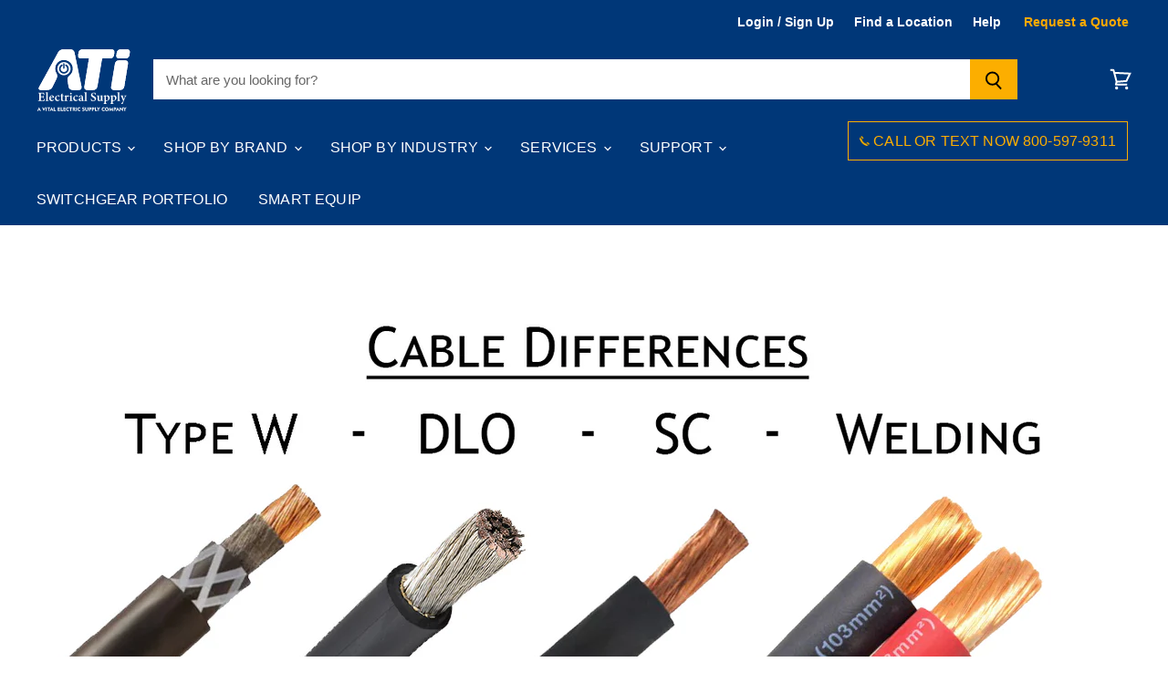

--- FILE ---
content_type: text/html; charset=utf-8
request_url: https://atielectrical.com/blogs/news/cable-differences-which-one-meets-your-needs
body_size: 44337
content:
<!doctype html>
<html class="no-js no-touch" lang="en">
<head>
<meta name="smart-seo-integrated" content="true" /><title>Cable Differences: Which One Meets Your Needs?</title>
<meta name="description" content="It’s not uncommon to question which type of material is best suited for a particular task. In fact, you should strive to use the most capable tool for the job as it can often simplify tasks and make your job easier! If you’re unsure about which cable is right for you, there’s no need to worry, because the portable powe" />
<meta name="smartseo-keyword" content="" />
<meta name="smartseo-timestamp" content="0" /><!-- Google Tag Manager -->
<script>(function(w,d,s,l,i){w[l]=w[l]||[];w[l].push({'gtm.start':
new Date().getTime(),event:'gtm.js'});var f=d.getElementsByTagName(s)[0],
j=d.createElement(s),dl=l!='dataLayer'?'&l='+l:'';j.async=true;j.src=
'https://www.googletagmanager.com/gtm.js?id='+i+dl;f.parentNode.insertBefore(j,f);
})(window,document,'script','dataLayer','GTM-MCQGLZM');</script>
<!-- End Google Tag Manager -->
<meta name="google-site-verification" content="vTMSXKlD5espgWlSrId9V-57-dwj-LW2cA1pf4ZrPM8" />
    <link rel="preconnect" href="https://cdn.shopify.com" crossorigin>
<link rel="preconnect" href="https://maxcdn.bootstrapcdn.com" crossorigin>
<link rel="preconnect" href="https://cdnjs.cloudflare.com" crossorigin>
<link rel="preconnect" href="https://monorail-edge.shopifysvc.com" crossorigin>
<link rel="preconnect" href="https://productreviews.shopifycdn.com" crossorigin>
<script>     (function(w,d,t,r,u)     {         var f,n,i;         w[u]=w[u]||[],f=function()         {             var o={ti:"97186045", enableAutoSpaTracking: true};             o.q=w[u],w[u]=new UET(o),w[u].push("pageLoad")         },         n=d.createElement(t),n.src=r,n.async=1,n.onload=n.onreadystatechange=function()         {             var s=this.readyState;             s&&s!=="loaded"&&s!=="complete"||(f(),n.onload=n.onreadystatechange=null)         },         i=d.getElementsByTagName(t)[0],i.parentNode.insertBefore(n,i)     })     (window,document,"script","//bat.bing.com/bat.js","uetq"); </script>
    
    
      <link rel="preconnect" href="https://www.google-analytics.com" crossorigin>
    
  <meta charset="utf-8">
  <meta http-equiv="x-ua-compatible" content="IE=edge">
  <meta name="google-site-verification" content="HVWn1vnxCMSWFvU7LbK2eeEYvuqIiVkZsfxHf-T1uzE" />

    
    
 <!-- SEO Manager 6.2.0 -->
<meta name='seomanager' content='6.2' />
<title>Cable Differences: Which One Meets Your Needs? - ATI Electrical Supply</title>
<meta name='description' content='It’s not uncommon to question which type of material is best suited for a particular task. In fact, you should strive to use the most capable tool for the job as it can often simplify tasks and make your job easier! If you’re unsure about which cable is right for you, there’s no need to worry, because the portable powe' /> 
<meta name="robots" content="index"> 
<meta name="robots" content="follow">
<script type="application/ld+json">
 {
 "@context": "https://schema.org",
 "@type": "Article",
 "url": "https:\/\/atielectrical.com\/blogs\/news\/cable-differences-which-one-meets-your-needs",
 "mainEntityOfPage": "https:\/\/atielectrical.com\/blogs\/news\/cable-differences-which-one-meets-your-needs",
 "name": "Cable Differences: Which One Meets Your Needs?",
 "headline": "Cable Differences: Which One Meets Your Needs?",
 "author": {
 "@type": "Person",
 "name": "Jonathan Yeary"
 },
 "publisher": {
 "@type": "Organization",
 "name": "ATI Electrical Supply"
,"logo":
 {
 "@type": "ImageObject",
 "url": "https://customers.seomanager.com/knowledgegraph/logo/ati-electrical-supply_myshopify_com_logo.png"
 }},
 "image": {
 "@type": "ImageObject","url": "https://atielectrical.com/cdn/shop/articles/Cable_Differences_image3_1024x1024.png?v=1665606544","height": "1024",
 "width": "1024"
 },
 "datePublished": "2022-10-12 16:11:13 -0400",
 "dateModified": "2022-10-12 16:11:13 -0400",
 "description": "It’s not uncommon to question which type of material is best suited for a particular task. In fact, you should strive to use the most capable tool for the job as it can often simplify tasks and make your job easier! If you’re unsure about which cable is right for you, there’s no need to worry, because the portable power experts at ATI Electrical Supply will always deliver the portable power solutions that will exceed your expectations. This article will define the main differences between our most popular cable solutions: Type W, Diesel Locomotive (DLO), Stage Cable (SC), and Welding Cable.\nHeavy-Duty Cable Differences: Type W vs. DLO\nBefore we divulge into the main differences between these two cables, I believe that we should first review the similarities between the two before we can determine the differences. To start, both cables are equipped with a double insulated jacket and have a higher voltage rating than most and are capable of operating at 2000 volts in portable power systems. This makes both cables highly conducive for more industrial work environments because the double insulated jacket allows for a tougher outer layer that can endure more damage. The CPE outer jacket is designed to weather all forms of high-stress environmental conditions including exposure to oil, sunlight, water, alkaline, acids, moisture, chemicals, heat, and fire as it meets the MSHA Flame-Resistant requirements by UL.\nBoth DLO and Type - W contain a high copper strand count providing flexibility and versatility which allows for a wide range of operations. However, DLO conductors are unique in that they contain a tinned coating around the copper strands which makes it easier to land on terminals and provides protection from oxidation and corrosive materials. Also, DLO cables are available with a single conductor, whereas Type-W cords are available with a single conductor or up to 5 multi-conductor configurations.\nAfter closely comparing these two, our portable power experts recommend a Type-W conductor for more industrial temporary power applications simply because of its versatile build allowing for it to endure high levels of stress for extended periods of time. However, DLO cables may be a better fit for use with industrial machinery connections. Both DLO and W cords include multiple certifications such as UL, MSHA certified, CSA approved, cULus, and ROHS compliant. For any questions, concerns, or even quotes regarding Type – W or DLO cord and cables, please contact our portable power experts at (800)-597-9311 or email us at PPG@ATIelectrical.com. We always keep thousands of feet of RAW Type-W Cable and pre-assembled Type-W Camlock Extension Cables on hand to guarantee fast and reliable shipping for our customers.\nLight-Duty Cable Differences: Stage Cable vs. Welding Cable\nATI happily caters to all of our customer’s needs, no matter how large or how small. Therefore, we often recommend Stage Cables or Welding Cables for light to medium-duty jobs such as indoor events or outdoor entertainment venues. We’re confident that these two cables are more than capable of performing in these types of environments. However, when it comes to commercial or industrial construction, Stage and Welding Cable will suffice but they may require repairs or replacements before the job’s conclusion.\nStage Cable, as you could probably interpret by its name, is specifically designed for temporary power connections in TV and production sets that include sound and lighting systems in both indoors and outdoors. It excels in these types of environments when examining a cost analysis between welding cables or more heavy-duty cords. Type SC cables exhibit a fully annealed Class K bare copper and high strand count which provides for incredible flexibility and a voltage rating of 600V. Stage and Lighting Cables are equipped with a single CPE jacket which renders this cord as a very reliable option, although it's ranked just below Type W \u0026amp; DLO in terms of durability. Type SC cords and cables meet a variety of industry standards including UL, CSA, NEC, CEC, ROHS, and MSHA flame tests.\nWelding Cables are similar to SC in terms of flexibility and durability, which is why we’ve classified them into this light to medium-duty category. They are available in either a red or black jacket, rated for a maximum of 600V and built from a rugged EPDM jacket. This type of cable is typically used with standard welding operations, construction, marine, manufacturing, and temporary power generator connections. Our welding cord have passed the UL Flame test UL854 and is RoHS compliant.\nAfter consulting with the experts at ATI, we’ve closely compared both cables and have determined that the Type SC Stage and Lighting cable would be a more suitable cable for light to medium-duty applications. Our stage cables have the capability to perform in an entertainment setting while providing a durable CPE jacket than can outlast welding cables on a rugged construction site. Ultimately, we can conclude that both Welding and SC cables are a top choice for temporary power and generation connections.\nATI’s Cable Options and Where to Find Them\nATI Electrical Supply is a top tier cable and portable power supplier, and you can find all 4 of these cables directly on our website for purchase. If you ever have any questions regarding any of our products on the website, whether its cables, connectors, generators, or anything else, please don’t hesitate to contact our team using our live chat online or call us directly at (800)-597-9311 for quick and easy service with one of our friendly representatives. Our site will offer standard cable assembly solutions in lengths of 10’, 25’, 50’, 75’, and 100’ but if you need a custom length, we will be more than happy to accommodate you. Simply fill out the form below regarding any custom solutions and a team member will connect with you right away.",
 "articleBody": "It’s not uncommon to question which type of material is best suited for a particular task. In fact, you should strive to use the most capable tool for the job as it can often simplify tasks and make your job easier! If you’re unsure about which cable is right for you, there’s no need to worry, because the portable power experts at ATI Electrical Supply will always deliver the portable power solutions that will exceed your expectations. This article will define the main differences between our most popular cable solutions: Type W, Diesel Locomotive (DLO), Stage Cable (SC), and Welding Cable.\nHeavy-Duty Cable Differences: Type W vs. DLO\nBefore we divulge into the main differences between these two cables, I believe that we should first review the similarities between the two before we can determine the differences. To start, both cables are equipped with a double insulated jacket and have a higher voltage rating than most and are capable of operating at 2000 volts in portable power systems. This makes both cables highly conducive for more industrial work environments because the double insulated jacket allows for a tougher outer layer that can endure more damage. The CPE outer jacket is designed to weather all forms of high-stress environmental conditions including exposure to oil, sunlight, water, alkaline, acids, moisture, chemicals, heat, and fire as it meets the MSHA Flame-Resistant requirements by UL.\nBoth DLO and Type - W contain a high copper strand count providing flexibility and versatility which allows for a wide range of operations. However, DLO conductors are unique in that they contain a tinned coating around the copper strands which makes it easier to land on terminals and provides protection from oxidation and corrosive materials. Also, DLO cables are available with a single conductor, whereas Type-W cords are available with a single conductor or up to 5 multi-conductor configurations.\nAfter closely comparing these two, our portable power experts recommend a Type-W conductor for more industrial temporary power applications simply because of its versatile build allowing for it to endure high levels of stress for extended periods of time. However, DLO cables may be a better fit for use with industrial machinery connections. Both DLO and W cords include multiple certifications such as UL, MSHA certified, CSA approved, cULus, and ROHS compliant. For any questions, concerns, or even quotes regarding Type – W or DLO cord and cables, please contact our portable power experts at (800)-597-9311 or email us at PPG@ATIelectrical.com. We always keep thousands of feet of RAW Type-W Cable and pre-assembled Type-W Camlock Extension Cables on hand to guarantee fast and reliable shipping for our customers.\nLight-Duty Cable Differences: Stage Cable vs. Welding Cable\nATI happily caters to all of our customer’s needs, no matter how large or how small. Therefore, we often recommend Stage Cables or Welding Cables for light to medium-duty jobs such as indoor events or outdoor entertainment venues. We’re confident that these two cables are more than capable of performing in these types of environments. However, when it comes to commercial or industrial construction, Stage and Welding Cable will suffice but they may require repairs or replacements before the job’s conclusion.\nStage Cable, as you could probably interpret by its name, is specifically designed for temporary power connections in TV and production sets that include sound and lighting systems in both indoors and outdoors. It excels in these types of environments when examining a cost analysis between welding cables or more heavy-duty cords. Type SC cables exhibit a fully annealed Class K bare copper and high strand count which provides for incredible flexibility and a voltage rating of 600V. Stage and Lighting Cables are equipped with a single CPE jacket which renders this cord as a very reliable option, although it's ranked just below Type W \u0026amp; DLO in terms of durability. Type SC cords and cables meet a variety of industry standards including UL, CSA, NEC, CEC, ROHS, and MSHA flame tests.\nWelding Cables are similar to SC in terms of flexibility and durability, which is why we’ve classified them into this light to medium-duty category. They are available in either a red or black jacket, rated for a maximum of 600V and built from a rugged EPDM jacket. This type of cable is typically used with standard welding operations, construction, marine, manufacturing, and temporary power generator connections. Our welding cord have passed the UL Flame test UL854 and is RoHS compliant.\nAfter consulting with the experts at ATI, we’ve closely compared both cables and have determined that the Type SC Stage and Lighting cable would be a more suitable cable for light to medium-duty applications. Our stage cables have the capability to perform in an entertainment setting while providing a durable CPE jacket than can outlast welding cables on a rugged construction site. Ultimately, we can conclude that both Welding and SC cables are a top choice for temporary power and generation connections.\nATI’s Cable Options and Where to Find Them\nATI Electrical Supply is a top tier cable and portable power supplier, and you can find all 4 of these cables directly on our website for purchase. If you ever have any questions regarding any of our products on the website, whether its cables, connectors, generators, or anything else, please don’t hesitate to contact our team using our live chat online or call us directly at (800)-597-9311 for quick and easy service with one of our friendly representatives. Our site will offer standard cable assembly solutions in lengths of 10’, 25’, 50’, 75’, and 100’ but if you need a custom length, we will be more than happy to accommodate you. Simply fill out the form below regarding any custom solutions and a team member will connect with you right away."
 }
 </script>
<!-- end: SEO Manager 6.2.0 -->


    
  <link rel="shortcut icon" href="//atielectrical.com/cdn/shop/files/favicon_32x32.png?v=1613184781" type="image/png">


    
      <link rel="canonical" href="https://atielectrical.com/blogs/news/cable-differences-which-one-meets-your-needs" />
    

    <meta name="viewport" content="width=device-width">

    
    















<meta property="og:site_name" content="ATI Electrical Supply">
<meta property="og:url" content="https://atielectrical.com/blogs/news/cable-differences-which-one-meets-your-needs">
<meta property="og:title" content="Cable Differences: Which One Meets Your Needs?">
<meta property="og:type" content="article">
<meta property="og:description" content="It’s not uncommon to question which type of material is best suited for a particular task. In fact, you should strive to use the most capable tool for the job as it can often simplify tasks and make your job easier! If you’re unsure about which cable is right for you, there’s no need to worry, because the portable power experts at ATI Electrical Supply will always deliver the portable power solutions that will exceed your expectations. This article will define the main differences between our most popular cable solutions: Type W, Diesel Locomotive (DLO), Stage Cable (SC), and Welding Cable.
Heavy-Duty Cable Differences: Type W vs. DLO
Before we divulge into the main differences between these two cables, I believe that we should first review the similarities between the two before we can determine the differences. To start, both cables are equipped with a double insulated jacket and have a higher voltage rating than most and are capable of operating at 2000 volts in portable power systems. This makes both cables highly conducive for more industrial work environments because the double insulated jacket allows for a tougher outer layer that can endure more damage. The CPE outer jacket is designed to weather all forms of high-stress environmental conditions including exposure to oil, sunlight, water, alkaline, acids, moisture, chemicals, heat, and fire as it meets the MSHA Flame-Resistant requirements by UL.
Both DLO and Type - W contain a high copper strand count providing flexibility and versatility which allows for a wide range of operations. However, DLO conductors are unique in that they contain a tinned coating around the copper strands which makes it easier to land on terminals and provides protection from oxidation and corrosive materials. Also, DLO cables are available with a single conductor, whereas Type-W cords are available with a single conductor or up to 5 multi-conductor configurations.
After closely comparing these two, our portable power experts recommend a Type-W conductor for more industrial temporary power applications simply because of its versatile build allowing for it to endure high levels of stress for extended periods of time. However, DLO cables may be a better fit for use with industrial machinery connections. Both DLO and W cords include multiple certifications such as UL, MSHA certified, CSA approved, cULus, and ROHS compliant. For any questions, concerns, or even quotes regarding Type – W or DLO cord and cables, please contact our portable power experts at (800)-597-9311 or email us at PPG@ATIelectrical.com. We always keep thousands of feet of RAW Type-W Cable and pre-assembled Type-W Camlock Extension Cables on hand to guarantee fast and reliable shipping for our customers.
Light-Duty Cable Differences: Stage Cable vs. Welding Cable
ATI happily caters to all of our customer’s needs, no matter how large or how small. Therefore, we often recommend Stage Cables or Welding Cables for light to medium-duty jobs such as indoor events or outdoor entertainment venues. We’re confident that these two cables are more than capable of performing in these types of environments. However, when it comes to commercial or industrial construction, Stage and Welding Cable will suffice but they may require repairs or replacements before the job’s conclusion.
Stage Cable, as you could probably interpret by its name, is specifically designed for temporary power connections in TV and production sets that include sound and lighting systems in both indoors and outdoors. It excels in these types of environments when examining a cost analysis between welding cables or more heavy-duty cords. Type SC cables exhibit a fully annealed Class K bare copper and high strand count which provides for incredible flexibility and a voltage rating of 600V. Stage and Lighting Cables are equipped with a single CPE jacket which renders this cord as a very reliable option, although it&#39;s ranked just below Type W &amp;amp; DLO in terms of durability. Type SC cords and cables meet a variety of industry standards including UL, CSA, NEC, CEC, ROHS, and MSHA flame tests.
Welding Cables are similar to SC in terms of flexibility and durability, which is why we’ve classified them into this light to medium-duty category. They are available in either a red or black jacket, rated for a maximum of 600V and built from a rugged EPDM jacket. This type of cable is typically used with standard welding operations, construction, marine, manufacturing, and temporary power generator connections. Our welding cord have passed the UL Flame test UL854 and is RoHS compliant.
After consulting with the experts at ATI, we’ve closely compared both cables and have determined that the Type SC Stage and Lighting cable would be a more suitable cable for light to medium-duty applications. Our stage cables have the capability to perform in an entertainment setting while providing a durable CPE jacket than can outlast welding cables on a rugged construction site. Ultimately, we can conclude that both Welding and SC cables are a top choice for temporary power and generation connections.
ATI’s Cable Options and Where to Find Them
ATI Electrical Supply is a top tier cable and portable power supplier, and you can find all 4 of these cables directly on our website for purchase. If you ever have any questions regarding any of our products on the website, whether its cables, connectors, generators, or anything else, please don’t hesitate to contact our team using our live chat online or call us directly at (800)-597-9311 for quick and easy service with one of our friendly representatives. Our site will offer standard cable assembly solutions in lengths of 10’, 25’, 50’, 75’, and 100’ but if you need a custom length, we will be more than happy to accommodate you. Simply fill out the form below regarding any custom solutions and a team member will connect with you right away.">


  <meta property="article:published_time" content="2022-10-12 16:11:13 -0400">
  <meta property="article:author" content="Jonathan Yeary">

  



    
    
    

    
    
    <meta
      property="og:image"
      content="https://atielectrical.com/cdn/shop/articles/Cable_Differences_image3_2314x630.png?v=1665606544"
    />
    <meta
      property="og:image:secure_url"
      content="https://atielectrical.com/cdn/shop/articles/Cable_Differences_image3_2314x630.png?v=1665606544"
    />
    <meta property="og:image:width" content="2314" />
    <meta property="og:image:height" content="630" />
    
    
    <meta property="og:image:alt" content="Cable Differences: Which One Meets Your Needs?" />
  
















<meta name="twitter:title" content="Cable Differences: Which One Meets Your Needs?">
<meta name="twitter:description" content="It’s not uncommon to question which type of material is best suited for a particular task. In fact, you should strive to use the most capable tool for the job as it can often simplify tasks and make your job easier! If you’re unsure about which cable is right for you, there’s no need to worry, because the portable powe">


    
    
    
      
      
      <meta name="twitter:card" content="summary_large_image">
    
    
    <meta
      property="twitter:image"
      content="https://atielectrical.com/cdn/shop/articles/Cable_Differences_image3_1200x600_crop_center.png?v=1665606544"
    />
    <meta property="twitter:image:width" content="1200" />
    <meta property="twitter:image:height" content="600" />
    
    
    <meta property="twitter:image:alt" content="Cable Differences: Which One Meets Your Needs?" />
  



    
    

    
      <link rel="preload" as="style" href="//atielectrical.com/cdn/shop/t/36/assets/theme-critical.scss.css?v=75326760518990518351693544015">
    

    <script>window.performance && window.performance.mark && window.performance.mark('shopify.content_for_header.start');</script><meta name="google-site-verification" content="ECugN7YUfnKhr3P4D9A6vLwA0EkI94ykM4eaKmE167k">
<meta name="google-site-verification" content="ARLzXfjcqvmCQXeBDdQatqTWbaghMFIWCtuE-UtO6Uc">
<meta name="google-site-verification" content="zVSRQSag0GoXAW5INyVjnSpWmTvkDKqNIKlL3ob3yNs">
<meta id="shopify-digital-wallet" name="shopify-digital-wallet" content="/15011020848/digital_wallets/dialog">
<meta name="shopify-checkout-api-token" content="96385e6d45e1bc30f2b7d0bef919f95f">
<meta id="in-context-paypal-metadata" data-shop-id="15011020848" data-venmo-supported="false" data-environment="production" data-locale="en_US" data-paypal-v4="true" data-currency="USD">
<link rel="alternate" type="application/atom+xml" title="Feed" href="/blogs/news.atom" />
<script async="async" src="/checkouts/internal/preloads.js?locale=en-US"></script>
<link rel="preconnect" href="https://shop.app" crossorigin="anonymous">
<script async="async" src="https://shop.app/checkouts/internal/preloads.js?locale=en-US&shop_id=15011020848" crossorigin="anonymous"></script>
<script id="apple-pay-shop-capabilities" type="application/json">{"shopId":15011020848,"countryCode":"US","currencyCode":"USD","merchantCapabilities":["supports3DS"],"merchantId":"gid:\/\/shopify\/Shop\/15011020848","merchantName":"ATI Electrical Supply","requiredBillingContactFields":["postalAddress","email","phone"],"requiredShippingContactFields":["postalAddress","email","phone"],"shippingType":"shipping","supportedNetworks":["visa","masterCard","amex","discover","elo","jcb"],"total":{"type":"pending","label":"ATI Electrical Supply","amount":"1.00"},"shopifyPaymentsEnabled":true,"supportsSubscriptions":true}</script>
<script id="shopify-features" type="application/json">{"accessToken":"96385e6d45e1bc30f2b7d0bef919f95f","betas":["rich-media-storefront-analytics"],"domain":"atielectrical.com","predictiveSearch":true,"shopId":15011020848,"locale":"en"}</script>
<script>var Shopify = Shopify || {};
Shopify.shop = "ati-electrical-supply.myshopify.com";
Shopify.locale = "en";
Shopify.currency = {"active":"USD","rate":"1.0"};
Shopify.country = "US";
Shopify.theme = {"name":"Superstore static menu w\/ unbxdp","id":131321397429,"schema_name":"Superstore","schema_version":"1.0.0","theme_store_id":null,"role":"main"};
Shopify.theme.handle = "null";
Shopify.theme.style = {"id":null,"handle":null};
Shopify.cdnHost = "atielectrical.com/cdn";
Shopify.routes = Shopify.routes || {};
Shopify.routes.root = "/";</script>
<script type="module">!function(o){(o.Shopify=o.Shopify||{}).modules=!0}(window);</script>
<script>!function(o){function n(){var o=[];function n(){o.push(Array.prototype.slice.apply(arguments))}return n.q=o,n}var t=o.Shopify=o.Shopify||{};t.loadFeatures=n(),t.autoloadFeatures=n()}(window);</script>
<script>
  window.ShopifyPay = window.ShopifyPay || {};
  window.ShopifyPay.apiHost = "shop.app\/pay";
  window.ShopifyPay.redirectState = null;
</script>
<script id="shop-js-analytics" type="application/json">{"pageType":"article"}</script>
<script defer="defer" async type="module" src="//atielectrical.com/cdn/shopifycloud/shop-js/modules/v2/client.init-shop-cart-sync_WVOgQShq.en.esm.js"></script>
<script defer="defer" async type="module" src="//atielectrical.com/cdn/shopifycloud/shop-js/modules/v2/chunk.common_C_13GLB1.esm.js"></script>
<script defer="defer" async type="module" src="//atielectrical.com/cdn/shopifycloud/shop-js/modules/v2/chunk.modal_CLfMGd0m.esm.js"></script>
<script type="module">
  await import("//atielectrical.com/cdn/shopifycloud/shop-js/modules/v2/client.init-shop-cart-sync_WVOgQShq.en.esm.js");
await import("//atielectrical.com/cdn/shopifycloud/shop-js/modules/v2/chunk.common_C_13GLB1.esm.js");
await import("//atielectrical.com/cdn/shopifycloud/shop-js/modules/v2/chunk.modal_CLfMGd0m.esm.js");

  window.Shopify.SignInWithShop?.initShopCartSync?.({"fedCMEnabled":true,"windoidEnabled":true});

</script>
<script>
  window.Shopify = window.Shopify || {};
  if (!window.Shopify.featureAssets) window.Shopify.featureAssets = {};
  window.Shopify.featureAssets['shop-js'] = {"shop-cart-sync":["modules/v2/client.shop-cart-sync_DuR37GeY.en.esm.js","modules/v2/chunk.common_C_13GLB1.esm.js","modules/v2/chunk.modal_CLfMGd0m.esm.js"],"init-fed-cm":["modules/v2/client.init-fed-cm_BucUoe6W.en.esm.js","modules/v2/chunk.common_C_13GLB1.esm.js","modules/v2/chunk.modal_CLfMGd0m.esm.js"],"shop-toast-manager":["modules/v2/client.shop-toast-manager_B0JfrpKj.en.esm.js","modules/v2/chunk.common_C_13GLB1.esm.js","modules/v2/chunk.modal_CLfMGd0m.esm.js"],"init-shop-cart-sync":["modules/v2/client.init-shop-cart-sync_WVOgQShq.en.esm.js","modules/v2/chunk.common_C_13GLB1.esm.js","modules/v2/chunk.modal_CLfMGd0m.esm.js"],"shop-button":["modules/v2/client.shop-button_B_U3bv27.en.esm.js","modules/v2/chunk.common_C_13GLB1.esm.js","modules/v2/chunk.modal_CLfMGd0m.esm.js"],"init-windoid":["modules/v2/client.init-windoid_DuP9q_di.en.esm.js","modules/v2/chunk.common_C_13GLB1.esm.js","modules/v2/chunk.modal_CLfMGd0m.esm.js"],"shop-cash-offers":["modules/v2/client.shop-cash-offers_BmULhtno.en.esm.js","modules/v2/chunk.common_C_13GLB1.esm.js","modules/v2/chunk.modal_CLfMGd0m.esm.js"],"pay-button":["modules/v2/client.pay-button_CrPSEbOK.en.esm.js","modules/v2/chunk.common_C_13GLB1.esm.js","modules/v2/chunk.modal_CLfMGd0m.esm.js"],"init-customer-accounts":["modules/v2/client.init-customer-accounts_jNk9cPYQ.en.esm.js","modules/v2/client.shop-login-button_DJ5ldayH.en.esm.js","modules/v2/chunk.common_C_13GLB1.esm.js","modules/v2/chunk.modal_CLfMGd0m.esm.js"],"avatar":["modules/v2/client.avatar_BTnouDA3.en.esm.js"],"checkout-modal":["modules/v2/client.checkout-modal_pBPyh9w8.en.esm.js","modules/v2/chunk.common_C_13GLB1.esm.js","modules/v2/chunk.modal_CLfMGd0m.esm.js"],"init-shop-for-new-customer-accounts":["modules/v2/client.init-shop-for-new-customer-accounts_BUoCy7a5.en.esm.js","modules/v2/client.shop-login-button_DJ5ldayH.en.esm.js","modules/v2/chunk.common_C_13GLB1.esm.js","modules/v2/chunk.modal_CLfMGd0m.esm.js"],"init-customer-accounts-sign-up":["modules/v2/client.init-customer-accounts-sign-up_CnczCz9H.en.esm.js","modules/v2/client.shop-login-button_DJ5ldayH.en.esm.js","modules/v2/chunk.common_C_13GLB1.esm.js","modules/v2/chunk.modal_CLfMGd0m.esm.js"],"init-shop-email-lookup-coordinator":["modules/v2/client.init-shop-email-lookup-coordinator_CzjY5t9o.en.esm.js","modules/v2/chunk.common_C_13GLB1.esm.js","modules/v2/chunk.modal_CLfMGd0m.esm.js"],"shop-follow-button":["modules/v2/client.shop-follow-button_CsYC63q7.en.esm.js","modules/v2/chunk.common_C_13GLB1.esm.js","modules/v2/chunk.modal_CLfMGd0m.esm.js"],"shop-login-button":["modules/v2/client.shop-login-button_DJ5ldayH.en.esm.js","modules/v2/chunk.common_C_13GLB1.esm.js","modules/v2/chunk.modal_CLfMGd0m.esm.js"],"shop-login":["modules/v2/client.shop-login_B9ccPdmx.en.esm.js","modules/v2/chunk.common_C_13GLB1.esm.js","modules/v2/chunk.modal_CLfMGd0m.esm.js"],"lead-capture":["modules/v2/client.lead-capture_D0K_KgYb.en.esm.js","modules/v2/chunk.common_C_13GLB1.esm.js","modules/v2/chunk.modal_CLfMGd0m.esm.js"],"payment-terms":["modules/v2/client.payment-terms_BWmiNN46.en.esm.js","modules/v2/chunk.common_C_13GLB1.esm.js","modules/v2/chunk.modal_CLfMGd0m.esm.js"]};
</script>
<script>(function() {
  var isLoaded = false;
  function asyncLoad() {
    if (isLoaded) return;
    isLoaded = true;
    var urls = ["https:\/\/d10lpsik1i8c69.cloudfront.net\/w.js?shop=ati-electrical-supply.myshopify.com","https:\/\/chimpstatic.com\/mcjs-connected\/js\/users\/c231e9f24f6ea9cd3f278a5f5\/f17e4b72c1d7380797ffedb02.js?shop=ati-electrical-supply.myshopify.com","https:\/\/cdn.pushowl.com\/latest\/sdks\/pushowl-shopify.js?subdomain=ati-electrical-supply\u0026environment=production\u0026guid=12852f8d-8735-4a4f-90e1-bd02859ea3bd\u0026shop=ati-electrical-supply.myshopify.com"];
    for (var i = 0; i < urls.length; i++) {
      var s = document.createElement('script');
      s.type = 'text/javascript';
      s.async = true;
      s.src = urls[i];
      var x = document.getElementsByTagName('script')[0];
      x.parentNode.insertBefore(s, x);
    }
  };
  if(window.attachEvent) {
    window.attachEvent('onload', asyncLoad);
  } else {
    window.addEventListener('load', asyncLoad, false);
  }
})();</script>
<script id="__st">var __st={"a":15011020848,"offset":-18000,"reqid":"a8b15496-da91-48e8-8b98-1ea1956311e0-1769581963","pageurl":"atielectrical.com\/blogs\/news\/cable-differences-which-one-meets-your-needs","s":"articles-558305181877","u":"b42e90a90987","p":"article","rtyp":"article","rid":558305181877};</script>
<script>window.ShopifyPaypalV4VisibilityTracking = true;</script>
<script id="captcha-bootstrap">!function(){'use strict';const t='contact',e='account',n='new_comment',o=[[t,t],['blogs',n],['comments',n],[t,'customer']],c=[[e,'customer_login'],[e,'guest_login'],[e,'recover_customer_password'],[e,'create_customer']],r=t=>t.map((([t,e])=>`form[action*='/${t}']:not([data-nocaptcha='true']) input[name='form_type'][value='${e}']`)).join(','),a=t=>()=>t?[...document.querySelectorAll(t)].map((t=>t.form)):[];function s(){const t=[...o],e=r(t);return a(e)}const i='password',u='form_key',d=['recaptcha-v3-token','g-recaptcha-response','h-captcha-response',i],f=()=>{try{return window.sessionStorage}catch{return}},m='__shopify_v',_=t=>t.elements[u];function p(t,e,n=!1){try{const o=window.sessionStorage,c=JSON.parse(o.getItem(e)),{data:r}=function(t){const{data:e,action:n}=t;return t[m]||n?{data:e,action:n}:{data:t,action:n}}(c);for(const[e,n]of Object.entries(r))t.elements[e]&&(t.elements[e].value=n);n&&o.removeItem(e)}catch(o){console.error('form repopulation failed',{error:o})}}const l='form_type',E='cptcha';function T(t){t.dataset[E]=!0}const w=window,h=w.document,L='Shopify',v='ce_forms',y='captcha';let A=!1;((t,e)=>{const n=(g='f06e6c50-85a8-45c8-87d0-21a2b65856fe',I='https://cdn.shopify.com/shopifycloud/storefront-forms-hcaptcha/ce_storefront_forms_captcha_hcaptcha.v1.5.2.iife.js',D={infoText:'Protected by hCaptcha',privacyText:'Privacy',termsText:'Terms'},(t,e,n)=>{const o=w[L][v],c=o.bindForm;if(c)return c(t,g,e,D).then(n);var r;o.q.push([[t,g,e,D],n]),r=I,A||(h.body.append(Object.assign(h.createElement('script'),{id:'captcha-provider',async:!0,src:r})),A=!0)});var g,I,D;w[L]=w[L]||{},w[L][v]=w[L][v]||{},w[L][v].q=[],w[L][y]=w[L][y]||{},w[L][y].protect=function(t,e){n(t,void 0,e),T(t)},Object.freeze(w[L][y]),function(t,e,n,w,h,L){const[v,y,A,g]=function(t,e,n){const i=e?o:[],u=t?c:[],d=[...i,...u],f=r(d),m=r(i),_=r(d.filter((([t,e])=>n.includes(e))));return[a(f),a(m),a(_),s()]}(w,h,L),I=t=>{const e=t.target;return e instanceof HTMLFormElement?e:e&&e.form},D=t=>v().includes(t);t.addEventListener('submit',(t=>{const e=I(t);if(!e)return;const n=D(e)&&!e.dataset.hcaptchaBound&&!e.dataset.recaptchaBound,o=_(e),c=g().includes(e)&&(!o||!o.value);(n||c)&&t.preventDefault(),c&&!n&&(function(t){try{if(!f())return;!function(t){const e=f();if(!e)return;const n=_(t);if(!n)return;const o=n.value;o&&e.removeItem(o)}(t);const e=Array.from(Array(32),(()=>Math.random().toString(36)[2])).join('');!function(t,e){_(t)||t.append(Object.assign(document.createElement('input'),{type:'hidden',name:u})),t.elements[u].value=e}(t,e),function(t,e){const n=f();if(!n)return;const o=[...t.querySelectorAll(`input[type='${i}']`)].map((({name:t})=>t)),c=[...d,...o],r={};for(const[a,s]of new FormData(t).entries())c.includes(a)||(r[a]=s);n.setItem(e,JSON.stringify({[m]:1,action:t.action,data:r}))}(t,e)}catch(e){console.error('failed to persist form',e)}}(e),e.submit())}));const S=(t,e)=>{t&&!t.dataset[E]&&(n(t,e.some((e=>e===t))),T(t))};for(const o of['focusin','change'])t.addEventListener(o,(t=>{const e=I(t);D(e)&&S(e,y())}));const B=e.get('form_key'),M=e.get(l),P=B&&M;t.addEventListener('DOMContentLoaded',(()=>{const t=y();if(P)for(const e of t)e.elements[l].value===M&&p(e,B);[...new Set([...A(),...v().filter((t=>'true'===t.dataset.shopifyCaptcha))])].forEach((e=>S(e,t)))}))}(h,new URLSearchParams(w.location.search),n,t,e,['guest_login'])})(!0,!0)}();</script>
<script integrity="sha256-4kQ18oKyAcykRKYeNunJcIwy7WH5gtpwJnB7kiuLZ1E=" data-source-attribution="shopify.loadfeatures" defer="defer" src="//atielectrical.com/cdn/shopifycloud/storefront/assets/storefront/load_feature-a0a9edcb.js" crossorigin="anonymous"></script>
<script crossorigin="anonymous" defer="defer" src="//atielectrical.com/cdn/shopifycloud/storefront/assets/shopify_pay/storefront-65b4c6d7.js?v=20250812"></script>
<script data-source-attribution="shopify.dynamic_checkout.dynamic.init">var Shopify=Shopify||{};Shopify.PaymentButton=Shopify.PaymentButton||{isStorefrontPortableWallets:!0,init:function(){window.Shopify.PaymentButton.init=function(){};var t=document.createElement("script");t.src="https://atielectrical.com/cdn/shopifycloud/portable-wallets/latest/portable-wallets.en.js",t.type="module",document.head.appendChild(t)}};
</script>
<script data-source-attribution="shopify.dynamic_checkout.buyer_consent">
  function portableWalletsHideBuyerConsent(e){var t=document.getElementById("shopify-buyer-consent"),n=document.getElementById("shopify-subscription-policy-button");t&&n&&(t.classList.add("hidden"),t.setAttribute("aria-hidden","true"),n.removeEventListener("click",e))}function portableWalletsShowBuyerConsent(e){var t=document.getElementById("shopify-buyer-consent"),n=document.getElementById("shopify-subscription-policy-button");t&&n&&(t.classList.remove("hidden"),t.removeAttribute("aria-hidden"),n.addEventListener("click",e))}window.Shopify?.PaymentButton&&(window.Shopify.PaymentButton.hideBuyerConsent=portableWalletsHideBuyerConsent,window.Shopify.PaymentButton.showBuyerConsent=portableWalletsShowBuyerConsent);
</script>
<script data-source-attribution="shopify.dynamic_checkout.cart.bootstrap">document.addEventListener("DOMContentLoaded",(function(){function t(){return document.querySelector("shopify-accelerated-checkout-cart, shopify-accelerated-checkout")}if(t())Shopify.PaymentButton.init();else{new MutationObserver((function(e,n){t()&&(Shopify.PaymentButton.init(),n.disconnect())})).observe(document.body,{childList:!0,subtree:!0})}}));
</script>
<link id="shopify-accelerated-checkout-styles" rel="stylesheet" media="screen" href="https://atielectrical.com/cdn/shopifycloud/portable-wallets/latest/accelerated-checkout-backwards-compat.css" crossorigin="anonymous">
<style id="shopify-accelerated-checkout-cart">
        #shopify-buyer-consent {
  margin-top: 1em;
  display: inline-block;
  width: 100%;
}

#shopify-buyer-consent.hidden {
  display: none;
}

#shopify-subscription-policy-button {
  background: none;
  border: none;
  padding: 0;
  text-decoration: underline;
  font-size: inherit;
  cursor: pointer;
}

#shopify-subscription-policy-button::before {
  box-shadow: none;
}

      </style>

<script>window.performance && window.performance.mark && window.performance.mark('shopify.content_for_header.end');</script>


    <script>
      document.documentElement.className=document.documentElement.className.replace(/\bno-js\b/,'js');
      if(window.Shopify&&window.Shopify.designMode)document.documentElement.className+=' in-theme-editor';
      if(('ontouchstart' in window)||window.DocumentTouch&&document instanceof DocumentTouch)document.documentElement.className=document.documentElement.className.replace(/\bno-touch\b/,'has-touch');
    </script>

    <script src="//atielectrical.com/cdn/shop/t/36/assets/api.js?v=32594751906057354541693544015" defer></script>

    

    
      <link href="//atielectrical.com/cdn/shop/t/36/assets/theme-critical.scss.css?v=75326760518990518351693544015" rel="stylesheet" type="text/css" media="all" data-styles-above-fold />
      <link rel="preload" as="style" href="//atielectrical.com/cdn/shop/t/36/assets/theme.scss.css?v=97620902119854281251693544015">
    

    
    
    <link rel="stylesheet" media="print" href="//atielectrical.com/cdn/shop/t/36/assets/print.css?v=33237285627041749291693544015">
  	<link href="//atielectrical.com/cdn/shop/t/36/assets/custom-css-shopify.css?v=160386393747994927021694494622" rel="stylesheet" type="text/css" media="all" />
    <link href="//atielectrical.com/cdn/shop/t/36/assets/custom-css.css?v=157499245546306523231710569496" rel="stylesheet" type="text/css" media="all" />
<!-- <link href="//cdn.shopify.com/s/files/1/0150/1102/0848/t/16/assets/custom-css-shopify.css" rel="stylesheet" type="text/css" media="all" />  -->
    
<meta http-equiv="Expires" content="30" />    
    <!--=========================================Header=========================================-->


<!--=========================================Footer=========================================-->
<!-- google dynamic remarketing tag for theme.liquid -->

<script type="text/javascript">
  var google_tag_params = {
    ecomm_pagetype: 'other'
  };
</script>


  
  
<!-- Start of Judge.me Core -->
<link rel="dns-prefetch" href="https://cdn.judge.me/">
<script data-cfasync='false' class='jdgm-settings-script'>window.jdgmSettings={"pagination":5,"disable_web_reviews":false,"badge_no_review_text":"No reviews","badge_n_reviews_text":"{{ n }} review/reviews","hide_badge_preview_if_no_reviews":true,"badge_hide_text":false,"enforce_center_preview_badge":false,"widget_title":"Customer Reviews","widget_open_form_text":"Write a review","widget_close_form_text":"Cancel review","widget_refresh_page_text":"Refresh page","widget_summary_text":"Based on {{ number_of_reviews }} review/reviews","widget_no_review_text":"Be the first to write a review","widget_name_field_text":"Display name","widget_verified_name_field_text":"Verified Name (public)","widget_name_placeholder_text":"Display name","widget_required_field_error_text":"This field is required.","widget_email_field_text":"Email address","widget_verified_email_field_text":"Verified Email (private, can not be edited)","widget_email_placeholder_text":"Your email address","widget_email_field_error_text":"Please enter a valid email address.","widget_rating_field_text":"Rating","widget_review_title_field_text":"Review Title","widget_review_title_placeholder_text":"Give your review a title","widget_review_body_field_text":"Review content","widget_review_body_placeholder_text":"Start writing here...","widget_pictures_field_text":"Picture/Video (optional)","widget_submit_review_text":"Submit Review","widget_submit_verified_review_text":"Submit Verified Review","widget_submit_success_msg_with_auto_publish":"Thank you! Please refresh the page in a few moments to see your review. You can remove or edit your review by logging into \u003ca href='https://judge.me/login' target='_blank' rel='nofollow noopener'\u003eJudge.me\u003c/a\u003e","widget_submit_success_msg_no_auto_publish":"Thank you! Your review will be published as soon as it is approved by the shop admin. You can remove or edit your review by logging into \u003ca href='https://judge.me/login' target='_blank' rel='nofollow noopener'\u003eJudge.me\u003c/a\u003e","widget_show_default_reviews_out_of_total_text":"Showing {{ n_reviews_shown }} out of {{ n_reviews }} reviews.","widget_show_all_link_text":"Show all","widget_show_less_link_text":"Show less","widget_author_said_text":"{{ reviewer_name }} said:","widget_days_text":"{{ n }} days ago","widget_weeks_text":"{{ n }} week/weeks ago","widget_months_text":"{{ n }} month/months ago","widget_years_text":"{{ n }} year/years ago","widget_yesterday_text":"Yesterday","widget_today_text":"Today","widget_replied_text":"\u003e\u003e {{ shop_name }} replied:","widget_read_more_text":"Read more","widget_reviewer_name_as_initial":"","widget_rating_filter_color":"","widget_rating_filter_see_all_text":"See all reviews","widget_sorting_most_recent_text":"Most Recent","widget_sorting_highest_rating_text":"Highest Rating","widget_sorting_lowest_rating_text":"Lowest Rating","widget_sorting_with_pictures_text":"Only Pictures","widget_sorting_most_helpful_text":"Most Helpful","widget_open_question_form_text":"Ask a question","widget_reviews_subtab_text":"Reviews","widget_questions_subtab_text":"Questions","widget_question_label_text":"Question","widget_answer_label_text":"Answer","widget_question_placeholder_text":"Write your question here","widget_submit_question_text":"Submit Question","widget_question_submit_success_text":"Thank you for your question! We will notify you once it gets answered.","verified_badge_text":"Verified","verified_badge_bg_color":"","verified_badge_text_color":"","verified_badge_placement":"left-of-reviewer-name","widget_review_max_height":"","widget_hide_border":false,"widget_social_share":false,"widget_thumb":false,"widget_review_location_show":false,"widget_location_format":"country_iso_code","all_reviews_include_out_of_store_products":true,"all_reviews_out_of_store_text":"(out of store)","all_reviews_pagination":100,"all_reviews_product_name_prefix_text":"about","enable_review_pictures":false,"enable_question_anwser":true,"widget_theme":"leex","review_date_format":"mm/dd/yyyy","default_sort_method":"most-recent","widget_product_reviews_subtab_text":"Product Reviews","widget_shop_reviews_subtab_text":"Shop Reviews","widget_other_products_reviews_text":"Reviews for other products","widget_store_reviews_subtab_text":"Store reviews","widget_no_store_reviews_text":"This store hasn't received any reviews yet","widget_web_restriction_product_reviews_text":"This product hasn't received any reviews yet","widget_no_items_text":"No items found","widget_show_more_text":"Show more","widget_write_a_store_review_text":"Write a Store Review","widget_other_languages_heading":"Reviews in Other Languages","widget_translate_review_text":"Translate review to {{ language }}","widget_translating_review_text":"Translating...","widget_show_original_translation_text":"Show original ({{ language }})","widget_translate_review_failed_text":"Review couldn't be translated.","widget_translate_review_retry_text":"Retry","widget_translate_review_try_again_later_text":"Try again later","show_product_url_for_grouped_product":false,"widget_sorting_pictures_first_text":"Pictures First","show_pictures_on_all_rev_page_mobile":false,"show_pictures_on_all_rev_page_desktop":false,"floating_tab_hide_mobile_install_preference":false,"floating_tab_button_name":"★ Reviews","floating_tab_title":"Let customers speak for us","floating_tab_button_color":"","floating_tab_button_background_color":"","floating_tab_url":"","floating_tab_url_enabled":true,"floating_tab_tab_style":"text","all_reviews_text_badge_text":"Customers rate us {{ shop.metafields.judgeme.all_reviews_rating | round: 1 }}/5 based on {{ shop.metafields.judgeme.all_reviews_count }} reviews.","all_reviews_text_badge_text_branded_style":"{{ shop.metafields.judgeme.all_reviews_rating | round: 1 }} out of 5 stars based on {{ shop.metafields.judgeme.all_reviews_count }} reviews","is_all_reviews_text_badge_a_link":false,"show_stars_for_all_reviews_text_badge":false,"all_reviews_text_badge_url":"","all_reviews_text_style":"text","all_reviews_text_color_style":"judgeme_brand_color","all_reviews_text_color":"#108474","all_reviews_text_show_jm_brand":true,"featured_carousel_show_header":true,"featured_carousel_title":"Let customers speak for us","testimonials_carousel_title":"Customers are saying","videos_carousel_title":"Real customer stories","cards_carousel_title":"Customers are saying","featured_carousel_count_text":"from {{ n }} reviews","featured_carousel_add_link_to_all_reviews_page":false,"featured_carousel_url":"","featured_carousel_show_images":true,"featured_carousel_autoslide_interval":5,"featured_carousel_arrows_on_the_sides":false,"featured_carousel_height":250,"featured_carousel_width":80,"featured_carousel_image_size":0,"featured_carousel_image_height":250,"featured_carousel_arrow_color":"#eeeeee","verified_count_badge_style":"vintage","verified_count_badge_orientation":"horizontal","verified_count_badge_color_style":"judgeme_brand_color","verified_count_badge_color":"#108474","is_verified_count_badge_a_link":false,"verified_count_badge_url":"","verified_count_badge_show_jm_brand":true,"widget_rating_preset_default":5,"widget_first_sub_tab":"product-reviews","widget_show_histogram":true,"widget_histogram_use_custom_color":false,"widget_pagination_use_custom_color":false,"widget_star_use_custom_color":false,"widget_verified_badge_use_custom_color":false,"widget_write_review_use_custom_color":false,"picture_reminder_submit_button":"Upload Pictures","enable_review_videos":false,"mute_video_by_default":false,"widget_sorting_videos_first_text":"Videos First","widget_review_pending_text":"Pending","featured_carousel_items_for_large_screen":3,"social_share_options_order":"Facebook,Twitter","remove_microdata_snippet":false,"disable_json_ld":false,"enable_json_ld_products":false,"preview_badge_show_question_text":false,"preview_badge_no_question_text":"No questions","preview_badge_n_question_text":"{{ number_of_questions }} question/questions","qa_badge_show_icon":false,"qa_badge_position":"same-row","remove_judgeme_branding":true,"widget_add_search_bar":false,"widget_search_bar_placeholder":"Search","widget_sorting_verified_only_text":"Verified only","featured_carousel_theme":"default","featured_carousel_show_rating":true,"featured_carousel_show_title":true,"featured_carousel_show_body":true,"featured_carousel_show_date":false,"featured_carousel_show_reviewer":true,"featured_carousel_show_product":false,"featured_carousel_header_background_color":"#108474","featured_carousel_header_text_color":"#ffffff","featured_carousel_name_product_separator":"reviewed","featured_carousel_full_star_background":"#108474","featured_carousel_empty_star_background":"#dadada","featured_carousel_vertical_theme_background":"#f9fafb","featured_carousel_verified_badge_enable":false,"featured_carousel_verified_badge_color":"#108474","featured_carousel_border_style":"round","featured_carousel_review_line_length_limit":3,"featured_carousel_more_reviews_button_text":"Read more reviews","featured_carousel_view_product_button_text":"View product","all_reviews_page_load_reviews_on":"scroll","all_reviews_page_load_more_text":"Load More Reviews","disable_fb_tab_reviews":false,"enable_ajax_cdn_cache":false,"widget_public_name_text":"displayed publicly like","default_reviewer_name":"John Smith","default_reviewer_name_has_non_latin":true,"widget_reviewer_anonymous":"Anonymous","medals_widget_title":"Judge.me Review Medals","medals_widget_background_color":"#f9fafb","medals_widget_position":"footer_all_pages","medals_widget_border_color":"#f9fafb","medals_widget_verified_text_position":"left","medals_widget_use_monochromatic_version":false,"medals_widget_elements_color":"#108474","show_reviewer_avatar":true,"widget_invalid_yt_video_url_error_text":"Not a YouTube video URL","widget_max_length_field_error_text":"Please enter no more than {0} characters.","widget_show_country_flag":false,"widget_show_collected_via_shop_app":true,"widget_verified_by_shop_badge_style":"light","widget_verified_by_shop_text":"Verified by Shop","widget_show_photo_gallery":false,"widget_load_with_code_splitting":true,"widget_ugc_install_preference":false,"widget_ugc_title":"Made by us, Shared by you","widget_ugc_subtitle":"Tag us to see your picture featured in our page","widget_ugc_arrows_color":"#ffffff","widget_ugc_primary_button_text":"Buy Now","widget_ugc_primary_button_background_color":"#108474","widget_ugc_primary_button_text_color":"#ffffff","widget_ugc_primary_button_border_width":"0","widget_ugc_primary_button_border_style":"none","widget_ugc_primary_button_border_color":"#108474","widget_ugc_primary_button_border_radius":"25","widget_ugc_secondary_button_text":"Load More","widget_ugc_secondary_button_background_color":"#ffffff","widget_ugc_secondary_button_text_color":"#108474","widget_ugc_secondary_button_border_width":"2","widget_ugc_secondary_button_border_style":"solid","widget_ugc_secondary_button_border_color":"#108474","widget_ugc_secondary_button_border_radius":"25","widget_ugc_reviews_button_text":"View Reviews","widget_ugc_reviews_button_background_color":"#ffffff","widget_ugc_reviews_button_text_color":"#108474","widget_ugc_reviews_button_border_width":"2","widget_ugc_reviews_button_border_style":"solid","widget_ugc_reviews_button_border_color":"#108474","widget_ugc_reviews_button_border_radius":"25","widget_ugc_reviews_button_link_to":"judgeme-reviews-page","widget_ugc_show_post_date":true,"widget_ugc_max_width":"800","widget_rating_metafield_value_type":true,"widget_primary_color":"#108474","widget_enable_secondary_color":false,"widget_secondary_color":"#edf5f5","widget_summary_average_rating_text":"{{ average_rating }} out of 5","widget_media_grid_title":"Customer photos \u0026 videos","widget_media_grid_see_more_text":"See more","widget_round_style":false,"widget_show_product_medals":true,"widget_verified_by_judgeme_text":"Verified by Judge.me","widget_show_store_medals":true,"widget_verified_by_judgeme_text_in_store_medals":"Verified by Judge.me","widget_media_field_exceed_quantity_message":"Sorry, we can only accept {{ max_media }} for one review.","widget_media_field_exceed_limit_message":"{{ file_name }} is too large, please select a {{ media_type }} less than {{ size_limit }}MB.","widget_review_submitted_text":"Review Submitted!","widget_question_submitted_text":"Question Submitted!","widget_close_form_text_question":"Cancel","widget_write_your_answer_here_text":"Write your answer here","widget_enabled_branded_link":true,"widget_show_collected_by_judgeme":false,"widget_reviewer_name_color":"","widget_write_review_text_color":"","widget_write_review_bg_color":"","widget_collected_by_judgeme_text":"collected by Judge.me","widget_pagination_type":"standard","widget_load_more_text":"Load More","widget_load_more_color":"#108474","widget_full_review_text":"Full Review","widget_read_more_reviews_text":"Read More Reviews","widget_read_questions_text":"Read Questions","widget_questions_and_answers_text":"Questions \u0026 Answers","widget_verified_by_text":"Verified by","widget_verified_text":"Verified","widget_number_of_reviews_text":"{{ number_of_reviews }} reviews","widget_back_button_text":"Back","widget_next_button_text":"Next","widget_custom_forms_filter_button":"Filters","custom_forms_style":"vertical","widget_show_review_information":false,"how_reviews_are_collected":"How reviews are collected?","widget_show_review_keywords":false,"widget_gdpr_statement":"How we use your data: We'll only contact you about the review you left, and only if necessary. By submitting your review, you agree to Judge.me's \u003ca href='https://judge.me/terms' target='_blank' rel='nofollow noopener'\u003eterms\u003c/a\u003e, \u003ca href='https://judge.me/privacy' target='_blank' rel='nofollow noopener'\u003eprivacy\u003c/a\u003e and \u003ca href='https://judge.me/content-policy' target='_blank' rel='nofollow noopener'\u003econtent\u003c/a\u003e policies.","widget_multilingual_sorting_enabled":false,"widget_translate_review_content_enabled":false,"widget_translate_review_content_method":"manual","popup_widget_review_selection":"automatically_with_pictures","popup_widget_round_border_style":true,"popup_widget_show_title":true,"popup_widget_show_body":true,"popup_widget_show_reviewer":false,"popup_widget_show_product":true,"popup_widget_show_pictures":true,"popup_widget_use_review_picture":true,"popup_widget_show_on_home_page":true,"popup_widget_show_on_product_page":true,"popup_widget_show_on_collection_page":true,"popup_widget_show_on_cart_page":true,"popup_widget_position":"bottom_left","popup_widget_first_review_delay":5,"popup_widget_duration":5,"popup_widget_interval":5,"popup_widget_review_count":5,"popup_widget_hide_on_mobile":true,"review_snippet_widget_round_border_style":true,"review_snippet_widget_card_color":"#FFFFFF","review_snippet_widget_slider_arrows_background_color":"#FFFFFF","review_snippet_widget_slider_arrows_color":"#000000","review_snippet_widget_star_color":"#108474","show_product_variant":false,"all_reviews_product_variant_label_text":"Variant: ","widget_show_verified_branding":false,"widget_ai_summary_title":"Customers say","widget_ai_summary_disclaimer":"AI-powered review summary based on recent customer reviews","widget_show_ai_summary":false,"widget_show_ai_summary_bg":false,"widget_show_review_title_input":true,"redirect_reviewers_invited_via_email":"review_widget","request_store_review_after_product_review":false,"request_review_other_products_in_order":false,"review_form_color_scheme":"default","review_form_corner_style":"square","review_form_star_color":{},"review_form_text_color":"#333333","review_form_background_color":"#ffffff","review_form_field_background_color":"#fafafa","review_form_button_color":{},"review_form_button_text_color":"#ffffff","review_form_modal_overlay_color":"#000000","review_content_screen_title_text":"How would you rate this product?","review_content_introduction_text":"We would love it if you would share a bit about your experience.","store_review_form_title_text":"How would you rate this store?","store_review_form_introduction_text":"We would love it if you would share a bit about your experience.","show_review_guidance_text":true,"one_star_review_guidance_text":"Poor","five_star_review_guidance_text":"Great","customer_information_screen_title_text":"About you","customer_information_introduction_text":"Please tell us more about you.","custom_questions_screen_title_text":"Your experience in more detail","custom_questions_introduction_text":"Here are a few questions to help us understand more about your experience.","review_submitted_screen_title_text":"Thanks for your review!","review_submitted_screen_thank_you_text":"We are processing it and it will appear on the store soon.","review_submitted_screen_email_verification_text":"Please confirm your email by clicking the link we just sent you. This helps us keep reviews authentic.","review_submitted_request_store_review_text":"Would you like to share your experience of shopping with us?","review_submitted_review_other_products_text":"Would you like to review these products?","store_review_screen_title_text":"Would you like to share your experience of shopping with us?","store_review_introduction_text":"We value your feedback and use it to improve. Please share any thoughts or suggestions you have.","reviewer_media_screen_title_picture_text":"Share a picture","reviewer_media_introduction_picture_text":"Upload a photo to support your review.","reviewer_media_screen_title_video_text":"Share a video","reviewer_media_introduction_video_text":"Upload a video to support your review.","reviewer_media_screen_title_picture_or_video_text":"Share a picture or video","reviewer_media_introduction_picture_or_video_text":"Upload a photo or video to support your review.","reviewer_media_youtube_url_text":"Paste your Youtube URL here","advanced_settings_next_step_button_text":"Next","advanced_settings_close_review_button_text":"Close","modal_write_review_flow":false,"write_review_flow_required_text":"Required","write_review_flow_privacy_message_text":"We respect your privacy.","write_review_flow_anonymous_text":"Post review as anonymous","write_review_flow_visibility_text":"This won't be visible to other customers.","write_review_flow_multiple_selection_help_text":"Select as many as you like","write_review_flow_single_selection_help_text":"Select one option","write_review_flow_required_field_error_text":"This field is required","write_review_flow_invalid_email_error_text":"Please enter a valid email address","write_review_flow_max_length_error_text":"Max. {{ max_length }} characters.","write_review_flow_media_upload_text":"\u003cb\u003eClick to upload\u003c/b\u003e or drag and drop","write_review_flow_gdpr_statement":"We'll only contact you about your review if necessary. By submitting your review, you agree to our \u003ca href='https://judge.me/terms' target='_blank' rel='nofollow noopener'\u003eterms and conditions\u003c/a\u003e and \u003ca href='https://judge.me/privacy' target='_blank' rel='nofollow noopener'\u003eprivacy policy\u003c/a\u003e.","rating_only_reviews_enabled":false,"show_negative_reviews_help_screen":false,"new_review_flow_help_screen_rating_threshold":3,"negative_review_resolution_screen_title_text":"Tell us more","negative_review_resolution_text":"Your experience matters to us. If there were issues with your purchase, we're here to help. Feel free to reach out to us, we'd love the opportunity to make things right.","negative_review_resolution_button_text":"Contact us","negative_review_resolution_proceed_with_review_text":"Leave a review","negative_review_resolution_subject":"Issue with purchase from {{ shop_name }}.{{ order_name }}","preview_badge_collection_page_install_status":false,"widget_review_custom_css":"","preview_badge_custom_css":"","preview_badge_stars_count":"5-stars","featured_carousel_custom_css":"","floating_tab_custom_css":"","all_reviews_widget_custom_css":"","medals_widget_custom_css":"","verified_badge_custom_css":"","all_reviews_text_custom_css":"","transparency_badges_collected_via_store_invite":false,"transparency_badges_from_another_provider":false,"transparency_badges_collected_from_store_visitor":false,"transparency_badges_collected_by_verified_review_provider":false,"transparency_badges_earned_reward":false,"transparency_badges_collected_via_store_invite_text":"Review collected via store invitation","transparency_badges_from_another_provider_text":"Review collected from another provider","transparency_badges_collected_from_store_visitor_text":"Review collected from a store visitor","transparency_badges_written_in_google_text":"Review written in Google","transparency_badges_written_in_etsy_text":"Review written in Etsy","transparency_badges_written_in_shop_app_text":"Review written in Shop App","transparency_badges_earned_reward_text":"Review earned a reward for future purchase","product_review_widget_per_page":10,"widget_store_review_label_text":"Review about the store","checkout_comment_extension_title_on_product_page":"Customer Comments","checkout_comment_extension_num_latest_comment_show":5,"checkout_comment_extension_format":"name_and_timestamp","checkout_comment_customer_name":"last_initial","checkout_comment_comment_notification":true,"preview_badge_collection_page_install_preference":true,"preview_badge_home_page_install_preference":false,"preview_badge_product_page_install_preference":true,"review_widget_install_preference":"","review_carousel_install_preference":false,"floating_reviews_tab_install_preference":"none","verified_reviews_count_badge_install_preference":false,"all_reviews_text_install_preference":false,"review_widget_best_location":true,"judgeme_medals_install_preference":false,"review_widget_revamp_enabled":false,"review_widget_qna_enabled":false,"review_widget_header_theme":"minimal","review_widget_widget_title_enabled":true,"review_widget_header_text_size":"medium","review_widget_header_text_weight":"regular","review_widget_average_rating_style":"compact","review_widget_bar_chart_enabled":true,"review_widget_bar_chart_type":"numbers","review_widget_bar_chart_style":"standard","review_widget_expanded_media_gallery_enabled":false,"review_widget_reviews_section_theme":"standard","review_widget_image_style":"thumbnails","review_widget_review_image_ratio":"square","review_widget_stars_size":"medium","review_widget_verified_badge":"standard_text","review_widget_review_title_text_size":"medium","review_widget_review_text_size":"medium","review_widget_review_text_length":"medium","review_widget_number_of_columns_desktop":3,"review_widget_carousel_transition_speed":5,"review_widget_custom_questions_answers_display":"always","review_widget_button_text_color":"#FFFFFF","review_widget_text_color":"#000000","review_widget_lighter_text_color":"#7B7B7B","review_widget_corner_styling":"soft","review_widget_review_word_singular":"review","review_widget_review_word_plural":"reviews","review_widget_voting_label":"Helpful?","review_widget_shop_reply_label":"Reply from {{ shop_name }}:","review_widget_filters_title":"Filters","qna_widget_question_word_singular":"Question","qna_widget_question_word_plural":"Questions","qna_widget_answer_reply_label":"Answer from {{ answerer_name }}:","qna_content_screen_title_text":"Ask a question about this product","qna_widget_question_required_field_error_text":"Please enter your question.","qna_widget_flow_gdpr_statement":"We'll only contact you about your question if necessary. By submitting your question, you agree to our \u003ca href='https://judge.me/terms' target='_blank' rel='nofollow noopener'\u003eterms and conditions\u003c/a\u003e and \u003ca href='https://judge.me/privacy' target='_blank' rel='nofollow noopener'\u003eprivacy policy\u003c/a\u003e.","qna_widget_question_submitted_text":"Thanks for your question!","qna_widget_close_form_text_question":"Close","qna_widget_question_submit_success_text":"We’ll notify you by email when your question is answered.","all_reviews_widget_v2025_enabled":false,"all_reviews_widget_v2025_header_theme":"default","all_reviews_widget_v2025_widget_title_enabled":true,"all_reviews_widget_v2025_header_text_size":"medium","all_reviews_widget_v2025_header_text_weight":"regular","all_reviews_widget_v2025_average_rating_style":"compact","all_reviews_widget_v2025_bar_chart_enabled":true,"all_reviews_widget_v2025_bar_chart_type":"numbers","all_reviews_widget_v2025_bar_chart_style":"standard","all_reviews_widget_v2025_expanded_media_gallery_enabled":false,"all_reviews_widget_v2025_show_store_medals":true,"all_reviews_widget_v2025_show_photo_gallery":true,"all_reviews_widget_v2025_show_review_keywords":false,"all_reviews_widget_v2025_show_ai_summary":false,"all_reviews_widget_v2025_show_ai_summary_bg":false,"all_reviews_widget_v2025_add_search_bar":false,"all_reviews_widget_v2025_default_sort_method":"most-recent","all_reviews_widget_v2025_reviews_per_page":10,"all_reviews_widget_v2025_reviews_section_theme":"default","all_reviews_widget_v2025_image_style":"thumbnails","all_reviews_widget_v2025_review_image_ratio":"square","all_reviews_widget_v2025_stars_size":"medium","all_reviews_widget_v2025_verified_badge":"bold_badge","all_reviews_widget_v2025_review_title_text_size":"medium","all_reviews_widget_v2025_review_text_size":"medium","all_reviews_widget_v2025_review_text_length":"medium","all_reviews_widget_v2025_number_of_columns_desktop":3,"all_reviews_widget_v2025_carousel_transition_speed":5,"all_reviews_widget_v2025_custom_questions_answers_display":"always","all_reviews_widget_v2025_show_product_variant":false,"all_reviews_widget_v2025_show_reviewer_avatar":true,"all_reviews_widget_v2025_reviewer_name_as_initial":"","all_reviews_widget_v2025_review_location_show":false,"all_reviews_widget_v2025_location_format":"","all_reviews_widget_v2025_show_country_flag":false,"all_reviews_widget_v2025_verified_by_shop_badge_style":"light","all_reviews_widget_v2025_social_share":false,"all_reviews_widget_v2025_social_share_options_order":"Facebook,Twitter,LinkedIn,Pinterest","all_reviews_widget_v2025_pagination_type":"standard","all_reviews_widget_v2025_button_text_color":"#FFFFFF","all_reviews_widget_v2025_text_color":"#000000","all_reviews_widget_v2025_lighter_text_color":"#7B7B7B","all_reviews_widget_v2025_corner_styling":"soft","all_reviews_widget_v2025_title":"Customer reviews","all_reviews_widget_v2025_ai_summary_title":"Customers say about this store","all_reviews_widget_v2025_no_review_text":"Be the first to write a review","platform":"shopify","branding_url":"https://app.judge.me/reviews/stores/atielectrical.com","branding_text":"Powered by Judge.me","locale":"en","reply_name":"ATI Electrical Supply","widget_version":"2.1","footer":true,"autopublish":true,"review_dates":true,"enable_custom_form":false,"shop_use_review_site":true,"shop_locale":"en","enable_multi_locales_translations":false,"show_review_title_input":true,"review_verification_email_status":"always","can_be_branded":true,"reply_name_text":"ATI Electrical Supply"};</script> <style class='jdgm-settings-style'>.jdgm-xx{left:0}.jdgm-prev-badge[data-average-rating='0.00']{display:none !important}.jdgm-author-all-initials{display:none !important}.jdgm-author-last-initial{display:none !important}.jdgm-rev-widg__title{visibility:hidden}.jdgm-rev-widg__summary-text{visibility:hidden}.jdgm-prev-badge__text{visibility:hidden}.jdgm-rev__replier:before{content:'ATI Electrical Supply'}.jdgm-rev__prod-link-prefix:before{content:'about'}.jdgm-rev__variant-label:before{content:'Variant: '}.jdgm-rev__out-of-store-text:before{content:'(out of store)'}@media only screen and (min-width: 768px){.jdgm-rev__pics .jdgm-rev_all-rev-page-picture-separator,.jdgm-rev__pics .jdgm-rev__product-picture{display:none}}@media only screen and (max-width: 768px){.jdgm-rev__pics .jdgm-rev_all-rev-page-picture-separator,.jdgm-rev__pics .jdgm-rev__product-picture{display:none}}.jdgm-preview-badge[data-template="index"]{display:none !important}.jdgm-verified-count-badget[data-from-snippet="true"]{display:none !important}.jdgm-carousel-wrapper[data-from-snippet="true"]{display:none !important}.jdgm-all-reviews-text[data-from-snippet="true"]{display:none !important}.jdgm-medals-section[data-from-snippet="true"]{display:none !important}.jdgm-ugc-media-wrapper[data-from-snippet="true"]{display:none !important}.jdgm-rev__transparency-badge[data-badge-type="review_collected_via_store_invitation"]{display:none !important}.jdgm-rev__transparency-badge[data-badge-type="review_collected_from_another_provider"]{display:none !important}.jdgm-rev__transparency-badge[data-badge-type="review_collected_from_store_visitor"]{display:none !important}.jdgm-rev__transparency-badge[data-badge-type="review_written_in_etsy"]{display:none !important}.jdgm-rev__transparency-badge[data-badge-type="review_written_in_google_business"]{display:none !important}.jdgm-rev__transparency-badge[data-badge-type="review_written_in_shop_app"]{display:none !important}.jdgm-rev__transparency-badge[data-badge-type="review_earned_for_future_purchase"]{display:none !important}
</style> <style class='jdgm-settings-style'></style> <script data-cfasync="false" type="text/javascript" async src="https://cdnwidget.judge.me/shopify_v2/leex.js" id="judgeme_widget_leex_js"></script>
<link id="judgeme_widget_leex_css" rel="stylesheet" type="text/css" media="nope!" onload="this.media='all'" href="https://cdnwidget.judge.me/shopify_v2/leex.css">

  
  
  
  <style class='jdgm-miracle-styles'>
  @-webkit-keyframes jdgm-spin{0%{-webkit-transform:rotate(0deg);-ms-transform:rotate(0deg);transform:rotate(0deg)}100%{-webkit-transform:rotate(359deg);-ms-transform:rotate(359deg);transform:rotate(359deg)}}@keyframes jdgm-spin{0%{-webkit-transform:rotate(0deg);-ms-transform:rotate(0deg);transform:rotate(0deg)}100%{-webkit-transform:rotate(359deg);-ms-transform:rotate(359deg);transform:rotate(359deg)}}@font-face{font-family:'JudgemeStar';src:url("[data-uri]") format("woff");font-weight:normal;font-style:normal}.jdgm-star{font-family:'JudgemeStar';display:inline !important;text-decoration:none !important;padding:0 4px 0 0 !important;margin:0 !important;font-weight:bold;opacity:1;-webkit-font-smoothing:antialiased;-moz-osx-font-smoothing:grayscale}.jdgm-star:hover{opacity:1}.jdgm-star:last-of-type{padding:0 !important}.jdgm-star.jdgm--on:before{content:"\e000"}.jdgm-star.jdgm--off:before{content:"\e001"}.jdgm-star.jdgm--half:before{content:"\e002"}.jdgm-widget *{margin:0;line-height:1.4;-webkit-box-sizing:border-box;-moz-box-sizing:border-box;box-sizing:border-box;-webkit-overflow-scrolling:touch}.jdgm-hidden{display:none !important;visibility:hidden !important}.jdgm-temp-hidden{display:none}.jdgm-spinner{width:40px;height:40px;margin:auto;border-radius:50%;border-top:2px solid #eee;border-right:2px solid #eee;border-bottom:2px solid #eee;border-left:2px solid #ccc;-webkit-animation:jdgm-spin 0.8s infinite linear;animation:jdgm-spin 0.8s infinite linear}.jdgm-prev-badge{display:block !important}

</style>


  
  
   


<script data-cfasync='false' class='jdgm-script'>
!function(e){window.jdgm=window.jdgm||{},jdgm.CDN_HOST="https://cdn.judge.me/",
jdgm.docReady=function(d){(e.attachEvent?"complete"===e.readyState:"loading"!==e.readyState)?
setTimeout(d,0):e.addEventListener("DOMContentLoaded",d)},jdgm.loadCSS=function(d,t,o,s){
!o&&jdgm.loadCSS.requestedUrls.indexOf(d)>=0||(jdgm.loadCSS.requestedUrls.push(d),
(s=e.createElement("link")).rel="stylesheet",s.class="jdgm-stylesheet",s.media="nope!",
s.href=d,s.onload=function(){this.media="all",t&&setTimeout(t)},e.body.appendChild(s))},
jdgm.loadCSS.requestedUrls=[],jdgm.docReady(function(){(window.jdgmLoadCSS||e.querySelectorAll(
".jdgm-widget, .jdgm-all-reviews-page").length>0)&&(jdgmSettings.widget_load_with_code_splitting?
parseFloat(jdgmSettings.widget_version)>=3?jdgm.loadCSS(jdgm.CDN_HOST+"widget_v3/base.css"):
jdgm.loadCSS(jdgm.CDN_HOST+"widget/base.css"):jdgm.loadCSS(jdgm.CDN_HOST+"shopify_v2.css"))})}(document);
</script>
<script async data-cfasync="false" type="text/javascript" src="https://cdn.judge.me/loader.js"></script>

<noscript><link rel="stylesheet" type="text/css" media="all" href="https://cdn.judge.me/shopify_v2.css"></noscript>
<!-- End of Judge.me Core -->



  <link rel="stylesheet" href="https://libraries.unbxdapi.com/atielectrical-com805031542910430_autosuggest.css" type="text/css">
  <link rel="stylesheet" href="https://libraries.unbxdapi.com/atielectrical-com805031542910430_search.css" type="text/css">
  
  	<!-- Hotjar Tracking Code for https://atielectrical.com/ -->	
<script>	
    (function(h,o,t,j,a,r){	
        h.hj=h.hj||function(){(h.hj.q=h.hj.q||[]).push(arguments)};	
        h._hjSettings={hjid:1809952,hjsv:6};	
        a=o.getElementsByTagName('head')[0];	
        r=o.createElement('script');r.async=1;	
        r.src=t+h._hjSettings.hjid+j+h._hjSettings.hjsv;	
        a.appendChild(r);	
    })(window,document,'https://static.hotjar.com/c/hotjar-','.js?sv=');	
</script>
  <script async src="https://cdn.delm.io/deliverymessage.js"></script>

<script id="mcjs">!function(c,h,i,m,p){m=c.createElement(h),p=c.getElementsByTagName(h)[0],m.async=1,m.src=i,p.parentNode.insertBefore(m,p)}(document,"script","https://chimpstatic.com/mcjs-connected/js/users/c231e9f24f6ea9cd3f278a5f5/2616aeb8002b0f13c78d700a3.js");</script>
<!-- Google tag (gtag.js) --> <script async src="https://www.googletagmanager.com/gtag/js?id=AW-829560382"></script> <script> window.dataLayer = window.dataLayer || []; function gtag(){dataLayer.push(arguments);} gtag('js', new Date()); gtag('config', 'AW-829560382'); </script>
  
<!-- BEGIN app block: shopify://apps/optimonk-popup-cro-a-b-test/blocks/app-embed/0b488be1-fc0a-4fe6-8793-f2bef383dba8 -->
<script async src="https://onsite.optimonk.com/script.js?account=192632&origin=shopify-app-embed-block"></script>




<!-- END app block --><link href="https://monorail-edge.shopifysvc.com" rel="dns-prefetch">
<script>(function(){if ("sendBeacon" in navigator && "performance" in window) {try {var session_token_from_headers = performance.getEntriesByType('navigation')[0].serverTiming.find(x => x.name == '_s').description;} catch {var session_token_from_headers = undefined;}var session_cookie_matches = document.cookie.match(/_shopify_s=([^;]*)/);var session_token_from_cookie = session_cookie_matches && session_cookie_matches.length === 2 ? session_cookie_matches[1] : "";var session_token = session_token_from_headers || session_token_from_cookie || "";function handle_abandonment_event(e) {var entries = performance.getEntries().filter(function(entry) {return /monorail-edge.shopifysvc.com/.test(entry.name);});if (!window.abandonment_tracked && entries.length === 0) {window.abandonment_tracked = true;var currentMs = Date.now();var navigation_start = performance.timing.navigationStart;var payload = {shop_id: 15011020848,url: window.location.href,navigation_start,duration: currentMs - navigation_start,session_token,page_type: "article"};window.navigator.sendBeacon("https://monorail-edge.shopifysvc.com/v1/produce", JSON.stringify({schema_id: "online_store_buyer_site_abandonment/1.1",payload: payload,metadata: {event_created_at_ms: currentMs,event_sent_at_ms: currentMs}}));}}window.addEventListener('pagehide', handle_abandonment_event);}}());</script>
<script id="web-pixels-manager-setup">(function e(e,d,r,n,o){if(void 0===o&&(o={}),!Boolean(null===(a=null===(i=window.Shopify)||void 0===i?void 0:i.analytics)||void 0===a?void 0:a.replayQueue)){var i,a;window.Shopify=window.Shopify||{};var t=window.Shopify;t.analytics=t.analytics||{};var s=t.analytics;s.replayQueue=[],s.publish=function(e,d,r){return s.replayQueue.push([e,d,r]),!0};try{self.performance.mark("wpm:start")}catch(e){}var l=function(){var e={modern:/Edge?\/(1{2}[4-9]|1[2-9]\d|[2-9]\d{2}|\d{4,})\.\d+(\.\d+|)|Firefox\/(1{2}[4-9]|1[2-9]\d|[2-9]\d{2}|\d{4,})\.\d+(\.\d+|)|Chrom(ium|e)\/(9{2}|\d{3,})\.\d+(\.\d+|)|(Maci|X1{2}).+ Version\/(15\.\d+|(1[6-9]|[2-9]\d|\d{3,})\.\d+)([,.]\d+|)( \(\w+\)|)( Mobile\/\w+|) Safari\/|Chrome.+OPR\/(9{2}|\d{3,})\.\d+\.\d+|(CPU[ +]OS|iPhone[ +]OS|CPU[ +]iPhone|CPU IPhone OS|CPU iPad OS)[ +]+(15[._]\d+|(1[6-9]|[2-9]\d|\d{3,})[._]\d+)([._]\d+|)|Android:?[ /-](13[3-9]|1[4-9]\d|[2-9]\d{2}|\d{4,})(\.\d+|)(\.\d+|)|Android.+Firefox\/(13[5-9]|1[4-9]\d|[2-9]\d{2}|\d{4,})\.\d+(\.\d+|)|Android.+Chrom(ium|e)\/(13[3-9]|1[4-9]\d|[2-9]\d{2}|\d{4,})\.\d+(\.\d+|)|SamsungBrowser\/([2-9]\d|\d{3,})\.\d+/,legacy:/Edge?\/(1[6-9]|[2-9]\d|\d{3,})\.\d+(\.\d+|)|Firefox\/(5[4-9]|[6-9]\d|\d{3,})\.\d+(\.\d+|)|Chrom(ium|e)\/(5[1-9]|[6-9]\d|\d{3,})\.\d+(\.\d+|)([\d.]+$|.*Safari\/(?![\d.]+ Edge\/[\d.]+$))|(Maci|X1{2}).+ Version\/(10\.\d+|(1[1-9]|[2-9]\d|\d{3,})\.\d+)([,.]\d+|)( \(\w+\)|)( Mobile\/\w+|) Safari\/|Chrome.+OPR\/(3[89]|[4-9]\d|\d{3,})\.\d+\.\d+|(CPU[ +]OS|iPhone[ +]OS|CPU[ +]iPhone|CPU IPhone OS|CPU iPad OS)[ +]+(10[._]\d+|(1[1-9]|[2-9]\d|\d{3,})[._]\d+)([._]\d+|)|Android:?[ /-](13[3-9]|1[4-9]\d|[2-9]\d{2}|\d{4,})(\.\d+|)(\.\d+|)|Mobile Safari.+OPR\/([89]\d|\d{3,})\.\d+\.\d+|Android.+Firefox\/(13[5-9]|1[4-9]\d|[2-9]\d{2}|\d{4,})\.\d+(\.\d+|)|Android.+Chrom(ium|e)\/(13[3-9]|1[4-9]\d|[2-9]\d{2}|\d{4,})\.\d+(\.\d+|)|Android.+(UC? ?Browser|UCWEB|U3)[ /]?(15\.([5-9]|\d{2,})|(1[6-9]|[2-9]\d|\d{3,})\.\d+)\.\d+|SamsungBrowser\/(5\.\d+|([6-9]|\d{2,})\.\d+)|Android.+MQ{2}Browser\/(14(\.(9|\d{2,})|)|(1[5-9]|[2-9]\d|\d{3,})(\.\d+|))(\.\d+|)|K[Aa][Ii]OS\/(3\.\d+|([4-9]|\d{2,})\.\d+)(\.\d+|)/},d=e.modern,r=e.legacy,n=navigator.userAgent;return n.match(d)?"modern":n.match(r)?"legacy":"unknown"}(),u="modern"===l?"modern":"legacy",c=(null!=n?n:{modern:"",legacy:""})[u],f=function(e){return[e.baseUrl,"/wpm","/b",e.hashVersion,"modern"===e.buildTarget?"m":"l",".js"].join("")}({baseUrl:d,hashVersion:r,buildTarget:u}),m=function(e){var d=e.version,r=e.bundleTarget,n=e.surface,o=e.pageUrl,i=e.monorailEndpoint;return{emit:function(e){var a=e.status,t=e.errorMsg,s=(new Date).getTime(),l=JSON.stringify({metadata:{event_sent_at_ms:s},events:[{schema_id:"web_pixels_manager_load/3.1",payload:{version:d,bundle_target:r,page_url:o,status:a,surface:n,error_msg:t},metadata:{event_created_at_ms:s}}]});if(!i)return console&&console.warn&&console.warn("[Web Pixels Manager] No Monorail endpoint provided, skipping logging."),!1;try{return self.navigator.sendBeacon.bind(self.navigator)(i,l)}catch(e){}var u=new XMLHttpRequest;try{return u.open("POST",i,!0),u.setRequestHeader("Content-Type","text/plain"),u.send(l),!0}catch(e){return console&&console.warn&&console.warn("[Web Pixels Manager] Got an unhandled error while logging to Monorail."),!1}}}}({version:r,bundleTarget:l,surface:e.surface,pageUrl:self.location.href,monorailEndpoint:e.monorailEndpoint});try{o.browserTarget=l,function(e){var d=e.src,r=e.async,n=void 0===r||r,o=e.onload,i=e.onerror,a=e.sri,t=e.scriptDataAttributes,s=void 0===t?{}:t,l=document.createElement("script"),u=document.querySelector("head"),c=document.querySelector("body");if(l.async=n,l.src=d,a&&(l.integrity=a,l.crossOrigin="anonymous"),s)for(var f in s)if(Object.prototype.hasOwnProperty.call(s,f))try{l.dataset[f]=s[f]}catch(e){}if(o&&l.addEventListener("load",o),i&&l.addEventListener("error",i),u)u.appendChild(l);else{if(!c)throw new Error("Did not find a head or body element to append the script");c.appendChild(l)}}({src:f,async:!0,onload:function(){if(!function(){var e,d;return Boolean(null===(d=null===(e=window.Shopify)||void 0===e?void 0:e.analytics)||void 0===d?void 0:d.initialized)}()){var d=window.webPixelsManager.init(e)||void 0;if(d){var r=window.Shopify.analytics;r.replayQueue.forEach((function(e){var r=e[0],n=e[1],o=e[2];d.publishCustomEvent(r,n,o)})),r.replayQueue=[],r.publish=d.publishCustomEvent,r.visitor=d.visitor,r.initialized=!0}}},onerror:function(){return m.emit({status:"failed",errorMsg:"".concat(f," has failed to load")})},sri:function(e){var d=/^sha384-[A-Za-z0-9+/=]+$/;return"string"==typeof e&&d.test(e)}(c)?c:"",scriptDataAttributes:o}),m.emit({status:"loading"})}catch(e){m.emit({status:"failed",errorMsg:(null==e?void 0:e.message)||"Unknown error"})}}})({shopId: 15011020848,storefrontBaseUrl: "https://atielectrical.com",extensionsBaseUrl: "https://extensions.shopifycdn.com/cdn/shopifycloud/web-pixels-manager",monorailEndpoint: "https://monorail-edge.shopifysvc.com/unstable/produce_batch",surface: "storefront-renderer",enabledBetaFlags: ["2dca8a86"],webPixelsConfigList: [{"id":"1031667893","configuration":"{\"webPixelName\":\"Judge.me\"}","eventPayloadVersion":"v1","runtimeContext":"STRICT","scriptVersion":"34ad157958823915625854214640f0bf","type":"APP","apiClientId":683015,"privacyPurposes":["ANALYTICS"],"dataSharingAdjustments":{"protectedCustomerApprovalScopes":["read_customer_email","read_customer_name","read_customer_personal_data","read_customer_phone"]}},{"id":"926253237","configuration":"{\"accountID\":\"192632\"}","eventPayloadVersion":"v1","runtimeContext":"STRICT","scriptVersion":"e9702cc0fbdd9453d46c7ca8e2f5a5f4","type":"APP","apiClientId":956606,"privacyPurposes":[],"dataSharingAdjustments":{"protectedCustomerApprovalScopes":["read_customer_personal_data"]}},{"id":"913768629","configuration":"{\"ti\":\"97186623\",\"endpoint\":\"https:\/\/bat.bing.com\/action\/0\"}","eventPayloadVersion":"v1","runtimeContext":"STRICT","scriptVersion":"5ee93563fe31b11d2d65e2f09a5229dc","type":"APP","apiClientId":2997493,"privacyPurposes":["ANALYTICS","MARKETING","SALE_OF_DATA"],"dataSharingAdjustments":{"protectedCustomerApprovalScopes":["read_customer_personal_data"]}},{"id":"320209077","configuration":"{\"config\":\"{\\\"pixel_id\\\":\\\"G-GNTMZ8CWF6\\\",\\\"target_country\\\":\\\"US\\\",\\\"gtag_events\\\":[{\\\"type\\\":\\\"purchase\\\",\\\"action_label\\\":\\\"G-GNTMZ8CWF6\\\"},{\\\"type\\\":\\\"page_view\\\",\\\"action_label\\\":\\\"G-GNTMZ8CWF6\\\"},{\\\"type\\\":\\\"view_item\\\",\\\"action_label\\\":\\\"G-GNTMZ8CWF6\\\"},{\\\"type\\\":\\\"search\\\",\\\"action_label\\\":\\\"G-GNTMZ8CWF6\\\"},{\\\"type\\\":\\\"add_to_cart\\\",\\\"action_label\\\":\\\"G-GNTMZ8CWF6\\\"},{\\\"type\\\":\\\"begin_checkout\\\",\\\"action_label\\\":\\\"G-GNTMZ8CWF6\\\"},{\\\"type\\\":\\\"add_payment_info\\\",\\\"action_label\\\":\\\"G-GNTMZ8CWF6\\\"}],\\\"enable_monitoring_mode\\\":true}\"}","eventPayloadVersion":"v1","runtimeContext":"OPEN","scriptVersion":"b2a88bafab3e21179ed38636efcd8a93","type":"APP","apiClientId":1780363,"privacyPurposes":[],"dataSharingAdjustments":{"protectedCustomerApprovalScopes":["read_customer_address","read_customer_email","read_customer_name","read_customer_personal_data","read_customer_phone"]}},{"id":"27918517","eventPayloadVersion":"1","runtimeContext":"LAX","scriptVersion":"1","type":"CUSTOM","privacyPurposes":["ANALYTICS","MARKETING","SALE_OF_DATA"],"name":"Google Ads Conversion"},{"id":"109871285","eventPayloadVersion":"1","runtimeContext":"LAX","scriptVersion":"1","type":"CUSTOM","privacyPurposes":["ANALYTICS","MARKETING","SALE_OF_DATA"],"name":"Bing Conversion"},{"id":"shopify-app-pixel","configuration":"{}","eventPayloadVersion":"v1","runtimeContext":"STRICT","scriptVersion":"0450","apiClientId":"shopify-pixel","type":"APP","privacyPurposes":["ANALYTICS","MARKETING"]},{"id":"shopify-custom-pixel","eventPayloadVersion":"v1","runtimeContext":"LAX","scriptVersion":"0450","apiClientId":"shopify-pixel","type":"CUSTOM","privacyPurposes":["ANALYTICS","MARKETING"]}],isMerchantRequest: false,initData: {"shop":{"name":"ATI Electrical Supply","paymentSettings":{"currencyCode":"USD"},"myshopifyDomain":"ati-electrical-supply.myshopify.com","countryCode":"US","storefrontUrl":"https:\/\/atielectrical.com"},"customer":null,"cart":null,"checkout":null,"productVariants":[],"purchasingCompany":null},},"https://atielectrical.com/cdn","fcfee988w5aeb613cpc8e4bc33m6693e112",{"modern":"","legacy":""},{"shopId":"15011020848","storefrontBaseUrl":"https:\/\/atielectrical.com","extensionBaseUrl":"https:\/\/extensions.shopifycdn.com\/cdn\/shopifycloud\/web-pixels-manager","surface":"storefront-renderer","enabledBetaFlags":"[\"2dca8a86\"]","isMerchantRequest":"false","hashVersion":"fcfee988w5aeb613cpc8e4bc33m6693e112","publish":"custom","events":"[[\"page_viewed\",{}]]"});</script><script>
  window.ShopifyAnalytics = window.ShopifyAnalytics || {};
  window.ShopifyAnalytics.meta = window.ShopifyAnalytics.meta || {};
  window.ShopifyAnalytics.meta.currency = 'USD';
  var meta = {"page":{"pageType":"article","resourceType":"article","resourceId":558305181877,"requestId":"a8b15496-da91-48e8-8b98-1ea1956311e0-1769581963"}};
  for (var attr in meta) {
    window.ShopifyAnalytics.meta[attr] = meta[attr];
  }
</script>
<script class="analytics">
  (function () {
    var customDocumentWrite = function(content) {
      var jquery = null;

      if (window.jQuery) {
        jquery = window.jQuery;
      } else if (window.Checkout && window.Checkout.$) {
        jquery = window.Checkout.$;
      }

      if (jquery) {
        jquery('body').append(content);
      }
    };

    var hasLoggedConversion = function(token) {
      if (token) {
        return document.cookie.indexOf('loggedConversion=' + token) !== -1;
      }
      return false;
    }

    var setCookieIfConversion = function(token) {
      if (token) {
        var twoMonthsFromNow = new Date(Date.now());
        twoMonthsFromNow.setMonth(twoMonthsFromNow.getMonth() + 2);

        document.cookie = 'loggedConversion=' + token + '; expires=' + twoMonthsFromNow;
      }
    }

    var trekkie = window.ShopifyAnalytics.lib = window.trekkie = window.trekkie || [];
    if (trekkie.integrations) {
      return;
    }
    trekkie.methods = [
      'identify',
      'page',
      'ready',
      'track',
      'trackForm',
      'trackLink'
    ];
    trekkie.factory = function(method) {
      return function() {
        var args = Array.prototype.slice.call(arguments);
        args.unshift(method);
        trekkie.push(args);
        return trekkie;
      };
    };
    for (var i = 0; i < trekkie.methods.length; i++) {
      var key = trekkie.methods[i];
      trekkie[key] = trekkie.factory(key);
    }
    trekkie.load = function(config) {
      trekkie.config = config || {};
      trekkie.config.initialDocumentCookie = document.cookie;
      var first = document.getElementsByTagName('script')[0];
      var script = document.createElement('script');
      script.type = 'text/javascript';
      script.onerror = function(e) {
        var scriptFallback = document.createElement('script');
        scriptFallback.type = 'text/javascript';
        scriptFallback.onerror = function(error) {
                var Monorail = {
      produce: function produce(monorailDomain, schemaId, payload) {
        var currentMs = new Date().getTime();
        var event = {
          schema_id: schemaId,
          payload: payload,
          metadata: {
            event_created_at_ms: currentMs,
            event_sent_at_ms: currentMs
          }
        };
        return Monorail.sendRequest("https://" + monorailDomain + "/v1/produce", JSON.stringify(event));
      },
      sendRequest: function sendRequest(endpointUrl, payload) {
        // Try the sendBeacon API
        if (window && window.navigator && typeof window.navigator.sendBeacon === 'function' && typeof window.Blob === 'function' && !Monorail.isIos12()) {
          var blobData = new window.Blob([payload], {
            type: 'text/plain'
          });

          if (window.navigator.sendBeacon(endpointUrl, blobData)) {
            return true;
          } // sendBeacon was not successful

        } // XHR beacon

        var xhr = new XMLHttpRequest();

        try {
          xhr.open('POST', endpointUrl);
          xhr.setRequestHeader('Content-Type', 'text/plain');
          xhr.send(payload);
        } catch (e) {
          console.log(e);
        }

        return false;
      },
      isIos12: function isIos12() {
        return window.navigator.userAgent.lastIndexOf('iPhone; CPU iPhone OS 12_') !== -1 || window.navigator.userAgent.lastIndexOf('iPad; CPU OS 12_') !== -1;
      }
    };
    Monorail.produce('monorail-edge.shopifysvc.com',
      'trekkie_storefront_load_errors/1.1',
      {shop_id: 15011020848,
      theme_id: 131321397429,
      app_name: "storefront",
      context_url: window.location.href,
      source_url: "//atielectrical.com/cdn/s/trekkie.storefront.a804e9514e4efded663580eddd6991fcc12b5451.min.js"});

        };
        scriptFallback.async = true;
        scriptFallback.src = '//atielectrical.com/cdn/s/trekkie.storefront.a804e9514e4efded663580eddd6991fcc12b5451.min.js';
        first.parentNode.insertBefore(scriptFallback, first);
      };
      script.async = true;
      script.src = '//atielectrical.com/cdn/s/trekkie.storefront.a804e9514e4efded663580eddd6991fcc12b5451.min.js';
      first.parentNode.insertBefore(script, first);
    };
    trekkie.load(
      {"Trekkie":{"appName":"storefront","development":false,"defaultAttributes":{"shopId":15011020848,"isMerchantRequest":null,"themeId":131321397429,"themeCityHash":"5623391057670383560","contentLanguage":"en","currency":"USD"},"isServerSideCookieWritingEnabled":true,"monorailRegion":"shop_domain","enabledBetaFlags":["65f19447","b5387b81"]},"Session Attribution":{},"S2S":{"facebookCapiEnabled":true,"source":"trekkie-storefront-renderer","apiClientId":580111}}
    );

    var loaded = false;
    trekkie.ready(function() {
      if (loaded) return;
      loaded = true;

      window.ShopifyAnalytics.lib = window.trekkie;

      var originalDocumentWrite = document.write;
      document.write = customDocumentWrite;
      try { window.ShopifyAnalytics.merchantGoogleAnalytics.call(this); } catch(error) {};
      document.write = originalDocumentWrite;

      window.ShopifyAnalytics.lib.page(null,{"pageType":"article","resourceType":"article","resourceId":558305181877,"requestId":"a8b15496-da91-48e8-8b98-1ea1956311e0-1769581963","shopifyEmitted":true});

      var match = window.location.pathname.match(/checkouts\/(.+)\/(thank_you|post_purchase)/)
      var token = match? match[1]: undefined;
      if (!hasLoggedConversion(token)) {
        setCookieIfConversion(token);
        
      }
    });


        var eventsListenerScript = document.createElement('script');
        eventsListenerScript.async = true;
        eventsListenerScript.src = "//atielectrical.com/cdn/shopifycloud/storefront/assets/shop_events_listener-3da45d37.js";
        document.getElementsByTagName('head')[0].appendChild(eventsListenerScript);

})();</script>
  <script>
  if (!window.ga || (window.ga && typeof window.ga !== 'function')) {
    window.ga = function ga() {
      (window.ga.q = window.ga.q || []).push(arguments);
      if (window.Shopify && window.Shopify.analytics && typeof window.Shopify.analytics.publish === 'function') {
        window.Shopify.analytics.publish("ga_stub_called", {}, {sendTo: "google_osp_migration"});
      }
      console.error("Shopify's Google Analytics stub called with:", Array.from(arguments), "\nSee https://help.shopify.com/manual/promoting-marketing/pixels/pixel-migration#google for more information.");
    };
    if (window.Shopify && window.Shopify.analytics && typeof window.Shopify.analytics.publish === 'function') {
      window.Shopify.analytics.publish("ga_stub_initialized", {}, {sendTo: "google_osp_migration"});
    }
  }
</script>
<script
  defer
  src="https://atielectrical.com/cdn/shopifycloud/perf-kit/shopify-perf-kit-3.1.0.min.js"
  data-application="storefront-renderer"
  data-shop-id="15011020848"
  data-render-region="gcp-us-east1"
  data-page-type="article"
  data-theme-instance-id="131321397429"
  data-theme-name="Superstore"
  data-theme-version="1.0.0"
  data-monorail-region="shop_domain"
  data-resource-timing-sampling-rate="10"
  data-shs="true"
  data-shs-beacon="true"
  data-shs-export-with-fetch="true"
  data-shs-logs-sample-rate="1"
  data-shs-beacon-endpoint="https://atielectrical.com/api/collect"
></script>
</head><body
    
    class="template-article" id="cable-differences-which-one-meets-your-needs"
        data-test="article"
  >
    
    <script src="https://cdnjs.cloudflare.com/ajax/libs/handlebars.js/4.7.4/handlebars.min.js"></script>
  
<!-- Google Tag Manager (noscript) -->
<noscript><iframe src="https://www.googletagmanager.com/ns.html?id=GTM-MCQGLZM"
height="0" width="0" style="display:none;visibility:hidden"></iframe></noscript>
<!-- End Google Tag Manager (noscript) -->
  
    
    <a class="skip-to-main" href="#site-main">Skip to content</a>
    <div id="shopify-section-static-announcement" class="shopify-section site-announcement"><script
  type="application/json"
  data-section-id="static-announcement"
  data-section-type="static-announcement">
</script>












<div 
      class="
        announcement-bar
        
      "
      style="
        color: #ffffff;
        background: #003778;
      ">
      

      
       
      

      <div class="announcement-bar-text">
          <i></i>

        
        
        
        
        
    
                 
<div align="right" style="padding-top:15px"><span class="top-menu">
      <a href="/account/login">Login / Sign Up</a></span> 
      <span class="top-menu"><a href="/pages/find-a-location">Find a Location</a></span>
<span class="top-menu"><a href="/pages/help">Help</a></span>
<span class="top-menu" style="color:#ffaa00;padding:3px;font-weight:bold">
      <a href="/pages/request-a-quote">Request a Quote</a></span> 
  </div> 
    
      
  


          
          
          
        </div>
      

      <div class="announcement-bar-text-mobile">
        
          <i></i>
        
      </div>
    </div>

  
  
</div>
    <header
      class="site-header
    site-header--traditional
    site-header-nav--open
"
      role="banner"
      data-site-header
    >
      
        <div id="shopify-section-static-header" class="shopify-section site-header-wrapper">

<style data-shopify>
  .small-promo-heading,
  .small-promo-text-desktop,
  .small-promo-text-mobile {
    color: #000000;
  }

  .small-promo-icon {
    color: #000000;
  }
</style>

<script
  type="application/json"
  data-section-id="static-header"
  data-section-type="static-header"
  data-section-data>
  {
    "settings": {
      "header_layout": "traditional",
      "sticky_header": true,
      "live_search": {
        "enable": true,
        "content_types": "product",
        "money_format": "${{amount}}",
        "context": {
          "view_all_results": "View all results",
          "view_all_products": "View all products",
          "content_results": {
            "title": "Posts and pages",
            "no_results": "No results."
          },
          "no_results_products": {
            "title": "No products for “*terms*”.",
            "message": "Sorry, we couldn’t find any matches."
          }
        }
      }
    },
    "currency": {
      "enable": false,
      "shop_currency": "USD",
      "default_currency": "USD",
      "display_format": "money_format",
      "money_format": "${{amount}}",
      "money_format_no_currency": "${{amount}}",
      "money_format_currency": "${{amount}} USD"
    }
  }
</script>


<div
  class="
    site-header-main
    
      site-header--full-width
    
  "
  data-site-header-main
>
  <a class="site-header-button site-header-menu-button" href="#" data-menu-toggle>
    <div class="site-header-icon site-header-menu-icon" tabindex="-1">
      
                                                                              <svg class="icon-menu "    aria-hidden="true"    focusable="false"    role="presentation"    xmlns="http://www.w3.org/2000/svg" width="22" height="18" viewBox="0 0 22 18" fill="none">          <title>Translation missing: en.general.icons.icon_menu icon</title>        <path d="M21 2H1" stroke="currentColor" stroke-width="2" stroke-linecap="square" stroke-linejoin="round"/>      <path d="M21 9H1" stroke="currentColor" stroke-width="2" stroke-linecap="square" stroke-linejoin="round"/>      <path d="M21 16H1" stroke="currentColor" stroke-width="2" stroke-linecap="square" stroke-linejoin="round"/>    </svg>                      

      <div class="nav-toggle-ie-11">
        
                                                                                  <svg class="icon-search-close "    aria-hidden="true"    focusable="false"    role="presentation"    xmlns="http://www.w3.org/2000/svg" width="18" height="18" viewBox="0 0 18 18" fill="none">          <title>Translation missing: en.general.icons.icon_search_close icon</title>        <path d="M17 1L1 17" stroke="currentColor" stroke-width="2" stroke-linejoin="round"/>      <path d="M1 1L17 17" stroke="currentColor" stroke-width="2" stroke-linejoin="round"/>    </svg>                  

      </div>
      <span class="visually-hidden">Menu</span>
    </div>
  </a>

  <div
    class="
      site-header-main-content
      
    "
  >
    <div class="site-header-logo">
      <a
        class="site-logo"
        href="/">
        
          

        
          
          

          

          

  

  <img
    
      src="//atielectrical.com/cdn/shop/files/ati-electrical_104x70.svg?v=1717767741"
    
    alt="ATI Electrical Supply"

    
      data-rimg
      srcset="//atielectrical.com/cdn/shop/files/ati-electrical_104x70.svg?v=1717767741 1x, //atielectrical.com/cdn/shop/files/ati-electrical_208x140.svg?v=1717767741 2x, //atielectrical.com/cdn/shop/files/ati-electrical_286x193.svg?v=1717767741 2.75x"
    

    class="desktop-logo-image"
    style="
            height: 70px;
          "
    
  >




          
        

        
          

          
          

          

          

  

  <img
    
      src="//atielectrical.com/cdn/shop/files/ati-electrical_45x30.svg?v=1717767741"
    
    alt="ATI Electrical Supply"

    
      data-rimg
      srcset="//atielectrical.com/cdn/shop/files/ati-electrical_45x30.svg?v=1717767741 1x, //atielectrical.com/cdn/shop/files/ati-electrical_90x60.svg?v=1717767741 2x, //atielectrical.com/cdn/shop/files/ati-electrical_135x90.svg?v=1717767741 3x, //atielectrical.com/cdn/shop/files/ati-electrical_180x120.svg?v=1717767741 4x"
    

    class="mobile-logo-image"
    style="
            height: 30px;
          "
    
  >




          
        
      </a>
    </div>

    



<div class="live-search" data-live-search>
  <form
    class="live-search-form form-fields-inline"
    action="/search"
    method="get"
    role="search"
    aria-label="Product"
    data-live-search-form
  >
    
    <div class="form-field no-label">
      <input
        class="form-field-input live-search-form-field"
        type="text"
        name="q"
        aria-label="Search"
        placeholder="What are you looking for?"
        
        autocomplete="off"
        data-live-search-input>
      <button
        type="button"
        class="live-search-takeover-cancel"
        data-live-search-takeover-cancel>
        Cancel
      </button>

      <button
        class="live-search-button"
        type="submit"
        aria-label="Search"
        data-live-search-submit
      >
        <span class="search-icon search-icon--inactive">
          
                                                                                <svg class="icon-search "    aria-hidden="true"    focusable="false"    role="presentation"    xmlns="http://www.w3.org/2000/svg" width="20" height="22" viewBox="0 0 20 22" fill="none">          <title>Search icon</title>        <path d="M12 13.5L18.5 20.5" stroke="currentColor" stroke-width="2"/>      <circle cx="8.5" cy="8.5" r="7" stroke="currentColor" stroke-width="2"/>    </svg>                    

        </span>
        <span class="search-icon search-icon--active">
          
                                                                                      <svg class="icon-spinner "    aria-hidden="true"    focusable="false"    role="presentation"    xmlns="http://www.w3.org/2000/svg" width="26" height="26" viewBox="0 0 26 26" fill="none">          <title>Spinner icon</title>        <circle opacity="0.29" cx="13" cy="13" r="11" stroke="currentColor" stroke-width="2"/>      <path d="M24 13C24 19.0751 19.0751 24 13 24" stroke="currentColor" stroke-width="2"/>    </svg>              

        </span>
      </button>
    </div>

    <div class="search-flydown" data-live-search-flydown>
      <div class="search-flydown--placeholder" data-live-search-placeholder>
        <div class="search-flydown--product-items">
          
            <a class="search-flydown--product search-flydown--product" href="#">
                <div class="search-flydown--product-image">
                  <svg class="placeholder--image placeholder--content-image" xmlns="http://www.w3.org/2000/svg" viewBox="0 0 525.5 525.5"><path d="M324.5 212.7H203c-1.6 0-2.8 1.3-2.8 2.8V308c0 1.6 1.3 2.8 2.8 2.8h121.6c1.6 0 2.8-1.3 2.8-2.8v-92.5c0-1.6-1.3-2.8-2.9-2.8zm1.1 95.3c0 .6-.5 1.1-1.1 1.1H203c-.6 0-1.1-.5-1.1-1.1v-92.5c0-.6.5-1.1 1.1-1.1h121.6c.6 0 1.1.5 1.1 1.1V308z"/><path d="M210.4 299.5H240v.1s.1 0 .2-.1h75.2v-76.2h-105v76.2zm1.8-7.2l20-20c1.6-1.6 3.8-2.5 6.1-2.5s4.5.9 6.1 2.5l1.5 1.5 16.8 16.8c-12.9 3.3-20.7 6.3-22.8 7.2h-27.7v-5.5zm101.5-10.1c-20.1 1.7-36.7 4.8-49.1 7.9l-16.9-16.9 26.3-26.3c1.6-1.6 3.8-2.5 6.1-2.5s4.5.9 6.1 2.5l27.5 27.5v7.8zm-68.9 15.5c9.7-3.5 33.9-10.9 68.9-13.8v13.8h-68.9zm68.9-72.7v46.8l-26.2-26.2c-1.9-1.9-4.5-3-7.3-3s-5.4 1.1-7.3 3l-26.3 26.3-.9-.9c-1.9-1.9-4.5-3-7.3-3s-5.4 1.1-7.3 3l-18.8 18.8V225h101.4z"/><path d="M232.8 254c4.6 0 8.3-3.7 8.3-8.3s-3.7-8.3-8.3-8.3-8.3 3.7-8.3 8.3 3.7 8.3 8.3 8.3zm0-14.9c3.6 0 6.6 2.9 6.6 6.6s-2.9 6.6-6.6 6.6-6.6-2.9-6.6-6.6 3-6.6 6.6-6.6z"/></svg>
                </div>

              <div class="search-flydown--product-text">
                <span class="search-flydown--product-title placeholder--content-text"></span>
                <span class="search-flydown--product-price placeholder--content-text"></span>
              </div>
            </a>
          
            <a class="search-flydown--product search-flydown--product" href="#">
                <div class="search-flydown--product-image">
                  <svg class="placeholder--image placeholder--content-image" xmlns="http://www.w3.org/2000/svg" viewBox="0 0 525.5 525.5"><path d="M324.5 212.7H203c-1.6 0-2.8 1.3-2.8 2.8V308c0 1.6 1.3 2.8 2.8 2.8h121.6c1.6 0 2.8-1.3 2.8-2.8v-92.5c0-1.6-1.3-2.8-2.9-2.8zm1.1 95.3c0 .6-.5 1.1-1.1 1.1H203c-.6 0-1.1-.5-1.1-1.1v-92.5c0-.6.5-1.1 1.1-1.1h121.6c.6 0 1.1.5 1.1 1.1V308z"/><path d="M210.4 299.5H240v.1s.1 0 .2-.1h75.2v-76.2h-105v76.2zm1.8-7.2l20-20c1.6-1.6 3.8-2.5 6.1-2.5s4.5.9 6.1 2.5l1.5 1.5 16.8 16.8c-12.9 3.3-20.7 6.3-22.8 7.2h-27.7v-5.5zm101.5-10.1c-20.1 1.7-36.7 4.8-49.1 7.9l-16.9-16.9 26.3-26.3c1.6-1.6 3.8-2.5 6.1-2.5s4.5.9 6.1 2.5l27.5 27.5v7.8zm-68.9 15.5c9.7-3.5 33.9-10.9 68.9-13.8v13.8h-68.9zm68.9-72.7v46.8l-26.2-26.2c-1.9-1.9-4.5-3-7.3-3s-5.4 1.1-7.3 3l-26.3 26.3-.9-.9c-1.9-1.9-4.5-3-7.3-3s-5.4 1.1-7.3 3l-18.8 18.8V225h101.4z"/><path d="M232.8 254c4.6 0 8.3-3.7 8.3-8.3s-3.7-8.3-8.3-8.3-8.3 3.7-8.3 8.3 3.7 8.3 8.3 8.3zm0-14.9c3.6 0 6.6 2.9 6.6 6.6s-2.9 6.6-6.6 6.6-6.6-2.9-6.6-6.6 3-6.6 6.6-6.6z"/></svg>
                </div>

              <div class="search-flydown--product-text">
                <span class="search-flydown--product-title placeholder--content-text"></span>
                <span class="search-flydown--product-price placeholder--content-text"></span>
              </div>
            </a>
          
            <a class="search-flydown--product search-flydown--product" href="#">
                <div class="search-flydown--product-image">
                  <svg class="placeholder--image placeholder--content-image" xmlns="http://www.w3.org/2000/svg" viewBox="0 0 525.5 525.5"><path d="M324.5 212.7H203c-1.6 0-2.8 1.3-2.8 2.8V308c0 1.6 1.3 2.8 2.8 2.8h121.6c1.6 0 2.8-1.3 2.8-2.8v-92.5c0-1.6-1.3-2.8-2.9-2.8zm1.1 95.3c0 .6-.5 1.1-1.1 1.1H203c-.6 0-1.1-.5-1.1-1.1v-92.5c0-.6.5-1.1 1.1-1.1h121.6c.6 0 1.1.5 1.1 1.1V308z"/><path d="M210.4 299.5H240v.1s.1 0 .2-.1h75.2v-76.2h-105v76.2zm1.8-7.2l20-20c1.6-1.6 3.8-2.5 6.1-2.5s4.5.9 6.1 2.5l1.5 1.5 16.8 16.8c-12.9 3.3-20.7 6.3-22.8 7.2h-27.7v-5.5zm101.5-10.1c-20.1 1.7-36.7 4.8-49.1 7.9l-16.9-16.9 26.3-26.3c1.6-1.6 3.8-2.5 6.1-2.5s4.5.9 6.1 2.5l27.5 27.5v7.8zm-68.9 15.5c9.7-3.5 33.9-10.9 68.9-13.8v13.8h-68.9zm68.9-72.7v46.8l-26.2-26.2c-1.9-1.9-4.5-3-7.3-3s-5.4 1.1-7.3 3l-26.3 26.3-.9-.9c-1.9-1.9-4.5-3-7.3-3s-5.4 1.1-7.3 3l-18.8 18.8V225h101.4z"/><path d="M232.8 254c4.6 0 8.3-3.7 8.3-8.3s-3.7-8.3-8.3-8.3-8.3 3.7-8.3 8.3 3.7 8.3 8.3 8.3zm0-14.9c3.6 0 6.6 2.9 6.6 6.6s-2.9 6.6-6.6 6.6-6.6-2.9-6.6-6.6 3-6.6 6.6-6.6z"/></svg>
                </div>

              <div class="search-flydown--product-text">
                <span class="search-flydown--product-title placeholder--content-text"></span>
                <span class="search-flydown--product-price placeholder--content-text"></span>
              </div>
            </a>
          
        </div>
      </div>

      <div
        class="
          search-flydown--results
          
        "
        data-live-search-results
      ></div>

      
    </div>
  </form>
</div>


    
  </div>
  <a class="site-header-button site-header-phone-button" href="tel:‪8005979311‬">
    <div class="site-header-icon site-header-phone-icon">
      <img src="https://cdn.shopify.com/s/files/1/0150/1102/0848/files/phone_411eb948-ad58-457d-a5d9-7b4b535bbb1b.png">
      <span class="visually-hidden">View cart</span>
    </div>
  </a>
  
  <a class="site-header-button site-header-account-button" href="https://atielectrical.com/account/login?return_url=%2Faccount‬">
    <div class="site-header-icon site-header-account-icon">
      
            <svg class="icon-account "    aria-hidden="true"    focusable="false"    role="presentation"    xmlns="http://www.w3.org/2000/svg" width="24" height="24" viewBox="0 0 24 24" fill="none">          <title>Account icon</title>        <path d="M20 21V22C20.5523 22 21 21.5523 21 21H20ZM16 15V14V15ZM8 15L8 14L8 15ZM4 19H3H4ZM4 21H3C3 21.5523 3.44772 22 4 22V21ZM21 21V19H19V21H21ZM21 19C21 17.6739 20.4732 16.4021 19.5355 15.4645L18.1213 16.8787C18.6839 17.4413 19 18.2044 19 19H21ZM19.5355 15.4645C18.5979 14.5268 17.3261 14 16 14L16 16C16.7956 16 17.5587 16.3161 18.1213 16.8787L19.5355 15.4645ZM16 14H8V16H16V14ZM8 14C6.67392 14 5.40215 14.5268 4.46447 15.4645L5.87868 16.8787C6.44129 16.3161 7.20435 16 8 16L8 14ZM4.46447 15.4645C3.52678 16.4021 3 17.6739 3 19H5C5 18.2044 5.31607 17.4413 5.87868 16.8787L4.46447 15.4645ZM3 19V21H5V19H3ZM20 20H4V22H20V20Z" fill="currentColor"/>      <path d="M12 11C14.2091 11 16 9.20914 16 7C16 4.79086 14.2091 3 12 3C9.79086 3 8 4.79086 8 7C8 9.20914 9.79086 11 12 11Z" stroke="currentColor" stroke-width="2" stroke-linejoin="round"/>    </svg>                                                                                        

      <span class="visually-hidden">View cart</span>
    </div>
  </a>
  
  <a class="site-header-button site-header-cart-button count-hidden" href="/cart">
    <div class="site-header-icon site-header-cart-icon">
      
      <span
        class="site-header-cart--count "
        data-header-cart-count="">
      </span>

      
              <svg class="icon-cart "    aria-hidden="true"    focusable="false"    role="presentation"    xmlns="http://www.w3.org/2000/svg" width="24" height="24" viewBox="0 0 24 24" fill="none">          <title>Cart icon</title>        <path d="M4.28572 1.85715L5.25195 1.59948C5.13522 1.16173 4.73877 0.857147 4.28572 0.857147V1.85715ZM6.85715 17.7143L5.89562 17.4396C5.80942 17.7413 5.86983 18.066 6.0588 18.3165C6.24776 18.567 6.54336 18.7143 6.85715 18.7143V17.7143ZM18.4286 13.8571L18.5083 14.854C18.8649 14.8254 19.1792 14.6086 19.3323 14.2852L18.4286 13.8571ZM22.2857 5.71429L23.1895 6.14238L23.83 4.79001L22.3355 4.71553L22.2857 5.71429ZM0.857147 2.85715H4.28572V0.857147H0.857147V2.85715ZM6.75277 14.4396L5.89562 17.4396L7.81867 17.989L8.67581 14.989L6.75277 14.4396ZM6.85715 18.7143H19.2857V16.7143H6.85715V18.7143ZM7.79403 15.7111L18.5083 14.854L18.3488 12.8603L7.63454 13.7175L7.79403 15.7111ZM19.3323 14.2852L23.1895 6.14238L21.382 5.2862L17.5248 13.4291L19.3323 14.2852ZM3.31948 2.11481L4.11948 5.11481L6.05195 4.59948L5.25195 1.59948L3.31948 2.11481ZM4.11948 5.11481L6.74805 14.972L8.68052 14.4566L6.05195 4.59948L4.11948 5.11481ZM22.3355 4.71553L5.13549 3.85839L5.03595 5.85591L22.2359 6.71305L22.3355 4.71553Z" fill="currentColor"/>      <path d="M7.6875 20.8C8.0672 20.8 8.375 21.1078 8.375 21.4875C8.375 21.8672 8.0672 22.175 7.6875 22.175C7.3078 22.175 7 21.8672 7 21.4875C7 21.1078 7.3078 20.8 7.6875 20.8" stroke="currentColor" stroke-width="2" stroke-linecap="round" stroke-linejoin="round"/>      <path d="M18.6875 20.8C19.0672 20.8 19.375 21.1078 19.375 21.4875C19.375 21.8672 19.0672 22.175 18.6875 22.175C18.3078 22.175 18 21.8672 18 21.4875C18 21.1078 18.3078 20.8 18.6875 20.8" stroke="currentColor" stroke-width="2" stroke-linecap="round" stroke-linejoin="round"/>    </svg>                                                                                      

      <span class="visually-hidden">View cart</span>
    </div>
  </a>
</div>

<div
  class="
    site-navigation-wrapper

    
      site-navigation--has-actions
    

    
      site-header--full-width
    
  "
  data-site-navigation
  id="site-header-nav"
>
  <nav
    class="site-navigation"
    aria-label="Main"
  >
    




<ul class="navmenu navmenu-depth-1" data-navmenu="" aria-label="Main menu">
  <li class="navmenu-item navmenu-item-parent navmenu-id-products" data-test-linkthing="" data-navmenu-parent="">
    <a class="navmenu-link navmenu-link-parent " href="https://atielectrical.com/collections/all" aria-haspopup="true" aria-expanded="false">
        PRODUCTS 
        
          
      <span class="navmenu-icon navmenu-icon-depth-1" data-navmenu-trigger="">
        <svg class="icon-chevron-down-small " aria-hidden="true" focusable="false" role="presentation" xmlns="http://www.w3.org/2000/svg" width="8" height="6" viewBox="0 0 8 6" fill="none">
          <title>Chevron down icon</title>
          <path class="icon-chevron-down-left" d="M4 4.5L7 1.5" stroke="currentColor" stroke-width="1.25" stroke-linecap="square"></path>
          <path class="icon-chevron-down-right" d="M4 4.5L1 1.5" stroke="currentColor" stroke-width="1.25" stroke-linecap="square"></path>
        </svg>
      </span>
    </a>
    <ul class="navmenu navmenu-depth-2 navmenu-submenu" data-navmenu="" data-navmenu-submenu="" aria-label="Main menu">
      
      <li class="navmenu-item navmenu-item-parent navmenu-id-cable-assemblies" data-navmenu-parent="">
        <a class="navmenu-link navmenu-link-parent " href="https://atielectrical.com/collections/cable-assemblies " aria-haspopup="true" aria-expanded="false">
          Cable Assemblies           
          <span class="navmenu-icon navmenu-icon-depth-2" data-navmenu-trigger="">
            <svg class="icon-chevron-down-small " aria-hidden="true" focusable="false" role="presentation" xmlns="http://www.w3.org/2000/svg" width="8" height="6" viewBox="0 0 8 6" fill="none">
              <title>Chevron down icon</title>
              <path class="icon-chevron-down-left" d="M4 4.5L7 1.5" stroke="currentColor" stroke-width="1.25" stroke-linecap="square"></path>
              <path class="icon-chevron-down-right" d="M4 4.5L1 1.5" stroke="currentColor" stroke-width="1.25" stroke-linecap="square"></path>
            </svg>
          </span>
        </a>

 <ul class="navmenu navmenu-depth-3 navmenu-submenu" data-navmenu="" data-navmenu-submenu="" aria-label="Main menu">
              <li class="navmenu-item navmenu-id-wire-cable-tools">
                <a class="navmenu-link " href="https://atielectrical.com/collections/type-w-extension">Type W Extension</a>
              </li>
              <li class="navmenu-item navmenu-id-compression-tools">
                <a class="navmenu-link " href="https://atielectrical.com/collections/type-w-pigtails">Type W Pigtails</a>
              </li>
              <li class="navmenu-item navmenu-id-wire-cable-tools">
                <a class="navmenu-link " href="https://atielectrical.com/collections/type-sc-extension">Type SC Extension</a>
              </li>
              <li class="navmenu-item navmenu-id-compression-tools">
                <a class="navmenu-link " href="https://atielectrical.com/collections/type-sc-pigtails">Type SC Pigtails</a>
              </li>    
              <li class="navmenu-item navmenu-id-compression-tools">
                <a class="navmenu-link " href="https://atielectrical.com/collections/type-sc-turnaround">Type SC Turnaround</a>
              </li>
              <li class="navmenu-item navmenu-id-wire-cable-tools">
                <a class="navmenu-link " href="https://atielectrical.com/collections/type-sh-extension">Type SH Extension</a>
              </li>
          <li class="navmenu-item navmenu-id-extension-cord">
            <a class="navmenu-link " href="https://atielectrical.com/collections/extension-cords">
          Extension Cords
        </a>
          </li>
           
          <li class="navmenu-item navmenu-id-spider-boxes-cables">
            <a class="navmenu-link " href="https://atielectrical.com/collections/spider-boxes-cables">
         Spider Boxes Cables
        </a>
          </li>
              <li class="navmenu-item navmenu-id-welding-cable-extension">
                <a class="navmenu-link " href="https://atielectrical.com/collections/welding-cable-extension">Welding Cable Extension</a>
              </li>
              <li class="navmenu-item navmenu-id-banded-sets">
                <a class="navmenu-link " href="https://atielectrical.com/collections/banded-sets">Banded Sets</a>
              </li>              
              <li class="navmenu-item navmenu-id-pin-sleeve-extension">
                <a class="navmenu-link " href="https://atielectrical.com/collections/pin-sleeve-extension">Pin & Sleeve Extension</a>
              </li>
              <li class="navmenu-item navmenu-id-posi-lok-adapters">
                <a class="navmenu-link " href="https://atielectrical.com/collections/posi-lok-adapters">Posi-Lok Adapters</a>
              </li>                      
              <li class="navmenu-item navmenu-id-stage-pin-extension">
                <a class="navmenu-link " href="https://atielectrical.com/collections/stage-pin-extension">Stage Pin Extension</a>
              </li>
              <li class="navmenu-item navmenu-id-19-pin-assemblies">
                <a class="navmenu-link " href="https://atielectrical.com/collections/19-pin-assemblies">19 Pin Assemblies</a>
              </li>              
              <li class="navmenu-item navmenu-id-powercon-extension">
                <a class="navmenu-link " href="https://atielectrical.com/collections/powercon-extension">PowerCON Extension</a>
              </li>
              <li class="navmenu-item navmenu-id-xlr-extensions">
                <a class="navmenu-link " href="https://atielectrical.com/collections/xlr-extensions">XLR Extensions</a>
                </li>
                <li class="navmenu-item navmenu-id-custom-cable-labels">
                <a class="navmenu-link " href="https://atielectrical.com/collections/custom-cable-labels">Custom Cable Labels</a>
              </li>
          <li class="navmenu-item navmenu-id-all-products">
            <a class="navmenu-link " href="https://atielectrical.com/collections/cable-assemblies">--- All Products ---</a>
          </li>
</ul>
</li>
      
      <li class="navmenu-item navmenu-item-parent navmenu-id-cable-management" data-navmenu-parent="">
        <a class="navmenu-link navmenu-link-parent " href="https://atielectrical.com/collections/cable-management" aria-haspopup="true" aria-expanded="false">
          Cable Management

          
            
          <span class="navmenu-icon navmenu-icon-depth-2" data-navmenu-trigger="">
            <svg class="icon-chevron-down-small " aria-hidden="true" focusable="false" role="presentation" xmlns="http://www.w3.org/2000/svg" width="8" height="6" viewBox="0 0 8 6" fill="none">
              <title>Chevron down icon</title>
              <path class="icon-chevron-down-left" d="M4 4.5L7 1.5" stroke="currentColor" stroke-width="1.25" stroke-linecap="square"></path>
              <path class="icon-chevron-down-right" d="M4 4.5L1 1.5" stroke="currentColor" stroke-width="1.25" stroke-linecap="square"></path>
            </svg>
          </span>
        </a>
        <ul class="navmenu navmenu-depth-3 navmenu-submenu" data-navmenu="" data-navmenu-submenu="" aria-label="Main menu">
          <li class="navmenu-item navmenu-item-parent navmenu-id-tools-accessories" data-navmenu-parent="">
            <a class="navmenu-link navmenu-link-parent " aria-haspopup="true" aria-expanded="false" href="https://atielectrical.com/collections/cord-protector">Cord Protector
              <span class="navmenu-icon navmenu-icon-depth-2" data-navmenu-trigger="">
                <svg class="icon-chevron-down-small " aria-hidden="true" focusable="false" role="presentation" xmlns="http://www.w3.org/2000/svg" width="8" height="6" viewBox="0 0 8 6" fill="none">
                  <title>Chevron down icon</title>
                  <path class="icon-chevron-down-left" d="M4 4.5L7 1.5" stroke="currentColor" stroke-width="1.25" stroke-linecap="square"></path>
                  <path class="icon-chevron-down-right" d="M4 4.5L1 1.5" stroke="currentColor" stroke-width="1.25" stroke-linecap="square"></path>
                </svg>
              </span>
            </a>
            <ul class="navmenu navmenu-depth-3 navmenu-submenu" data-navmenu="" data-navmenu-submenu="" aria-label="Main menu">
              <li class="navmenu-item navmenu-id-wire-cable-tools">
                <a class="navmenu-link " href="https://atielectrical.com/collections/drop-overs">Drop Overs</a>
              </li>
              <li class="navmenu-item navmenu-id-compression-tools">
                <a class="navmenu-link " href="https://atielectrical.com/collections/extreme-duty">Extreme Duty</a>
              </li>
              <li class="navmenu-item navmenu-id-generator-maintenance-kits">
                <a class="navmenu-link " href="https://atielectrical.com/collections/heavy-duty">Heavy Duty</a>
              </li>
              <li class="navmenu-item navmenu-id-hand-tools">
                <a class="navmenu-link " href="https://atielectrical.com/collections/light-duty">Light Duty</a>
              </li>
              <li class="navmenu-item navmenu-id-terminal-kits-splice-kits">
                <a class="navmenu-link " href="https://atielectrical.com/collections/chocks">Chocks</a>
              </li>
          <li class="navmenu-item navmenu-id-all-products">
            <a class="navmenu-link " href="https://atielectrical.com/collections/cord-protector">--- All Products ---</a>
          </li>
            </ul>
          </li>
          <li class="navmenu-item navmenu-id-cable-tray">
            <a class="navmenu-link " href="https://atielectrical.com/collections/cable-tray">
          Cable Tray
        </a>
          </li>
          <li class="navmenu-item navmenu-id-accessories-supplies">
            <a class="navmenu-link " href="https://atielectrical.com/collections/accessories-supplies">
          Accessories &amp; Supplies
        </a>
          </li>
          <li class="navmenu-item navmenu-id-all-products">
            <a class="navmenu-link " href="https://atielectrical.com/collections/cable-management">--- All Products ---</a>
          </li>
          
        </ul>
      </li>
      <li class="navmenu-item navmenu-item-parent navmenu-id-power-distribution" data-navmenu-parent="">
        <a class="navmenu-link navmenu-link-parent " href="https://atielectrical.com/collections/power-distribution" aria-haspopup="true" aria-expanded="false">
          Power Distribution

          
            
          <span class="navmenu-icon navmenu-icon-depth-2" data-navmenu-trigger="">
            <svg class="icon-chevron-down-small " aria-hidden="true" focusable="false" role="presentation" xmlns="http://www.w3.org/2000/svg" width="8" height="6" viewBox="0 0 8 6" fill="none">
              <title>Chevron down icon</title>
              <path class="icon-chevron-down-left" d="M4 4.5L7 1.5" stroke="currentColor" stroke-width="1.25" stroke-linecap="square"></path>
              <path class="icon-chevron-down-right" d="M4 4.5L1 1.5" stroke="currentColor" stroke-width="1.25" stroke-linecap="square"></path>
            </svg>
          </span>
        </a>
        <ul class="navmenu navmenu-depth-3 navmenu-submenu" data-navmenu="" data-navmenu-submenu="" aria-label="Main menu">
          <li class="navmenu-item navmenu-id-spider-box">
            <a class="navmenu-link " href="https://atielectrical.com/collections/spider-box">
          Spider Box
        </a>
          </li>
          <li class="navmenu-item navmenu-id-cam-lock-panel">
            <a class="navmenu-link " href="https://atielectrical.com/collections/cam-lock-panel">
          Cam Lock Panel
        </a>
          </li>
          <li class="navmenu-item navmenu-id-tap-box">
            <a class="navmenu-link " href="https://atielectrical.com/collections/tap-box">
          Tap Box
        </a>
          </li>
          <li class="navmenu-item navmenu-id-cam-lock-connection-box">
            <a class="navmenu-link " href="https://atielectrical.com/collections/cam-lock-connection-box">
          Cam Lock Connection Box
        </a>
          </li>
          <li class="navmenu-item navmenu-id-generator-connection-box">
            <a class="navmenu-link " href="https://atielectrical.com/collections/generator-connection-box">
          Generator Connection Box
        </a>
          </li>
          <li class="navmenu-item navmenu-id-company-switches">
            <a class="navmenu-link " href="https://atielectrical.com/collections/company-switches">
          Company Switches
        </a>
          </li>
          <li class="navmenu-item navmenu-id-cam-lock-connection-switches">
            <a class="navmenu-link " href="https://atielectrical.com/collections/cam-lock-connection-switches">
          Cam Lock Connection Switches
        </a>
          </li>
           <li class="navmenu-item navmenu-id-quick-connect-switches">
            <a class="navmenu-link " href="https://atielectrical.com/collections/quick-connect-switches">
          Quick Connect Switches
        </a>
          </li>
          <li class="navmenu-item navmenu-id-combiner-box">
            <a class="navmenu-link " href="https://atielectrical.com/collections/combiner-box">
          Combiner Box
        </a>
          </li>
          <li class="navmenu-item navmenu-id-generators">
            <a class="navmenu-link " href="https://atielectrical.com/collections/generators">
          Generators
        </a>
          </li>
          <li class="navmenu-item navmenu-id-load-bank-docking-station">
            <a class="navmenu-link " href="https://atielectrical.com/collections/load-bank-docking-station">
          Load Bank Docking Station 
        </a>
          </li>
          <li class="navmenu-item navmenu-id-transfer-switches">
            <a class="navmenu-link " href="https://atielectrical.com/collections/transfer-switches">
          Transfer Switches
        </a>
          </li>
          <li class="navmenu-item navmenu-id-inlet-outlet-boxes">
            <a class="navmenu-link " href="https://atielectrical.com/collections/inlet-outlet-boxes">
          Inlet / Outlet Boxes
        </a>
          </li>
          <li class="navmenu-item navmenu-id-transformer-carts">
            <a class="navmenu-link " href="https://atielectrical.com/collections/transformer-carts">
          Transformer Carts
        </a>
          </li>
          <li class="navmenu-item navmenu-id-all-products">
            <a class="navmenu-link " href="https://atielectrical.com/collections/power-distribution">--- All Products ---</a>
          </li>  
         </ul>
      </li>
      <li class="navmenu-item navmenu-id-portable-power-packages">
        <a class="navmenu-link " href="https://atielectrical.com/collections/portable-power-packages">
          Portable Power Packages
        </a>
      </li>
     <li class="navmenu-item navmenu-item-parent navmenu-id-wire-and-cable" data-navmenu-parent="">
        <a class="navmenu-link navmenu-link-parent " href="https://atielectrical.com/collections/wire-cable" aria-haspopup="true" aria-expanded="false">
          Wire &amp; Cable                  
          <span class="navmenu-icon navmenu-icon-depth-2" data-navmenu-trigger="">
            <svg class="icon-chevron-down-small " aria-hidden="true" focusable="false" role="presentation" xmlns="http://www.w3.org/2000/svg" width="8" height="6" viewBox="0 0 8 6" fill="none">
              <title>Chevron down icon</title>
              <path class="icon-chevron-down-left" d="M4 4.5L7 1.5" stroke="currentColor" stroke-width="1.25" stroke-linecap="square"></path>
              <path class="icon-chevron-down-right" d="M4 4.5L1 1.5" stroke="currentColor" stroke-width="1.25" stroke-linecap="square"></path>
            </svg>
          </span>
        </a>
        <ul class="navmenu navmenu-depth-3 navmenu-submenu" data-navmenu="" data-navmenu-submenu="" aria-label="Main menu">
          <li class="navmenu-item navmenu-item-parent navmenu-id-tools-accessories" data-navmenu-parent="">
                      </li>
          <li class="navmenu-item navmenu-id-custom-cable-printing">
            <a class="navmenu-link " href="https://atielectrical.com/products/custom-cable-printing">
          Custom Cable Printing
        </a>
          </li>
         
          <li class="navmenu-item navmenu-id-soco-cable">
            <a class="navmenu-link " href="https://atielectrical.com/products/soco-lighting-cable">
          SOCO Cable
        </a>
          </li>
          <li class="navmenu-item navmenu-id-type-dlo-cable">
            <a class="navmenu-link " href="https://atielectrical.com/collections/type-dlo-cable">
          Type DLO Cable
        </a>
          </li>
          <li class="navmenu-item navmenu-id-type-dmx-cable">
            <a class="navmenu-link " href="https://atielectrical.com/collections/type-dmx-cable">
          Type DMX Cable
        </a>
          </li>
          <li class="navmenu-item navmenu-id-type-sc-cable">
            <a class="navmenu-link " href="https://atielectrical.com/collections/type-sc-cable">
          Type SC Cable
        </a>
          </li>
          <li class="navmenu-item navmenu-id-type-sh-cable">
            <a class="navmenu-link " href="https://atielectrical.com/collections/type-sh-cable">
          Type SH Cable
        </a>
          </li>
          <li class="navmenu-item navmenu-id-type-sjoow-cable">
            <a class="navmenu-link " href="https://atielectrical.com/collections/type-sjoow-cable">
          Type SJOOW Cable
        </a>
          </li>
          <li class="navmenu-item navmenu-id-type-soow-cable">
            <a class="navmenu-link " href="https://atielectrical.com/collections/type-soow-cable">
          Type SOOW Cable
        </a>
          </li>
          <li class="navmenu-item navmenu-id-type-w-cable">
            <a class="navmenu-link " href="https://atielectrical.com/collections/type-w-cable">
          Type W Cable
        </a>
            </li>
          <li class="navmenu-item navmenu-id-type-stow-cable">
            <a class="navmenu-link " href="https://atielectrical.com/collections/type-stow-cable">
          Type STOW Cable
        </a>
            </li>
        <li class="navmenu-item navmenu-id-mining-cable">
            <a class="navmenu-link " href="https://atielectrical.com/collections/mining-cable">
          Mining Cable
        </a>
          </li>
          <li class="navmenu-item navmenu-id-datacomm-cable">
            <a class="navmenu-link " href="https://atielectrical.com/collections/datacomm-cable">
          Datacomm Cable
        </a>
            </li>
          <li class="navmenu-item navmenu-id-fiber-optic-cable">
            <a class="navmenu-link " href="https://atielectrical.com/collections/fiber-optic-cable">
          Fiber Optic Cable
        </a>
          </li>
        
          <li class="navmenu-item navmenu-id-all-products">
            <a class="navmenu-link " href="https://atielectrical.com/collections/wire-cable">--- All Products ---</a>
          </li>
          
        </ul>
      </li>
      <li class="navmenu-item navmenu-item-parent navmenu-id-wire-connectors" data-navmenu-parent="">
        <a class="navmenu-link navmenu-link-parent " href="https://atielectrical.com/collections/wire-connectors" aria-haspopup="true" aria-expanded="false">
          Wire Connectors

          
            
          <span class="navmenu-icon navmenu-icon-depth-2" data-navmenu-trigger="">
            <svg class="icon-chevron-down-small " aria-hidden="true" focusable="false" role="presentation" xmlns="http://www.w3.org/2000/svg" width="8" height="6" viewBox="0 0 8 6" fill="none">
              <title>Chevron down icon</title>
              <path class="icon-chevron-down-left" d="M4 4.5L7 1.5" stroke="currentColor" stroke-width="1.25" stroke-linecap="square"></path>
              <path class="icon-chevron-down-right" d="M4 4.5L1 1.5" stroke="currentColor" stroke-width="1.25" stroke-linecap="square"></path>
            </svg>
          </span>
        </a>
        <ul class="navmenu navmenu-depth-3 navmenu-submenu" data-navmenu="" data-navmenu-submenu="" aria-label="Main menu">
          <li class="navmenu-item navmenu-item-parent navmenu-id-tools-accessories" data-navmenu-parent="">
            <a class="navmenu-link navmenu-link-parent " href="https://atielectrical.com/collections/single-pole-devices-cam-lock-connectors" aria-haspopup="true" aria-expanded="false">Single Pole Devices (Cam Lock Conn.)<span class="navmenu-icon navmenu-icon-depth-2" data-navmenu-trigger="">
                <svg class="icon-chevron-down-small " aria-hidden="true" focusable="false" role="presentation" xmlns="http://www.w3.org/2000/svg" width="8" height="6" viewBox="0 0 8 6" fill="none">
                  <title>Chevron down icon</title>
                  <path class="icon-chevron-down-left" d="M4 4.5L7 1.5" stroke="currentColor" stroke-width="1.25" stroke-linecap="square"></path>
                  <path class="icon-chevron-down-right" d="M4 4.5L1 1.5" stroke="currentColor" stroke-width="1.25" stroke-linecap="square"></path>
                </svg>
              </span>
            </a>
            <ul class="navmenu navmenu-depth-3 navmenu-submenu" data-navmenu="" data-navmenu-submenu="" aria-label="Main menu">
              <li class="navmenu-item navmenu-id-wire-cable-tools">
                <a class="navmenu-link " href="https://atielectrical.com/collections/adapter">Adapter</a>
              </li>
              <li class="navmenu-item navmenu-id-compression-tools">
                <a class="navmenu-link " href="https://atielectrical.com/collections/cam-cover">Cam Cover</a>
              </li>
              <li class="navmenu-item navmenu-id-wire-cable-tools">
                <a class="navmenu-link " href="https://atielectrical.com/collections/inline">Inline</a>
              </li>
              <li class="navmenu-item navmenu-id-wire-cable-tools">
                <a class="navmenu-link " href="https://atielectrical.com/collections/other-accessories">Other Accessories</a>
              </li>
              <li class="navmenu-item navmenu-id-wire-cable-tools">
                <a class="navmenu-link " href="https://atielectrical.com/collections/panel-mount">Panel Mount</a>
              </li>
          <li class="navmenu-item navmenu-id-all-products">
            <a class="navmenu-link " href="https://atielectrical.com/collections/single-pole-devices-cam-lock-connectors">--- All Products ---</a>
          </li>  
              
            </ul>
          </li>
          <li class="navmenu-item navmenu-id-mechanical-lugs">
            <a class="navmenu-link " href="https://atielectrical.com/collections/mechanical-lugs">
          Mechanical Lugs
        </a>
          </li>
          <li class="navmenu-item navmenu-id-clamps">
            <a class="navmenu-link " href="https://atielectrical.com/collections/clamps">
          Clamps
        </a>
          </li>
          <li class="navmenu-item navmenu-id-compression-lugs">
            <a class="navmenu-link " href="https://atielectrical.com/collections/compression-lugs">
          Compression Lugs
        </a>
          </li>
          <li class="navmenu-item navmenu-id-pin-sleeve-devices">
            <a class="navmenu-link " href="https://atielectrical.com/collections/pin-sleeve-devices">
          Pin &amp; Sleeve Devices
        </a>
          </li>
          <li class="navmenu-item navmenu-id-connectors-boxes-plugs-receptacles">
            <a class="navmenu-link " href="https://atielectrical.com/collections/connectors-boxes-plugs-receptacles">
          Connectors, Boxes, Plugs &amp; Receptacles
        </a>
          </li>
          <li class="navmenu-item navmenu-id-mining-connectors">
            <a class="navmenu-link " href="https://atielectrical.com/collections/mining-connectors">
          Mining Connectors
        </a>
          </li>
          <li class="navmenu-item navmenu-id-shore-power-adapters">
            <a class="navmenu-link " href="https://atielectrical.com/collections/shore-power-adapters">
          Shore Power Adapters
        </a>
          </li>
          <li class="navmenu-item navmenu-id-all-products">
            <a class="navmenu-link " href="https://atielectrical.com/collections/wire-connectors">--- All Products ---</a>
          </li>   
          
        </ul>
      </li>
      <li class="navmenu-item navmenu-item-parent navmenu-id-tools-accessories" data-navmenu-parent="">
        <a class="navmenu-link navmenu-link-parent " href="https://atielectrical.com/collections/tools-accessories" aria-haspopup="true" aria-expanded="false">
          Tools &amp; Accessories    
          <span class="navmenu-icon navmenu-icon-depth-2" data-navmenu-trigger="">
            <svg class="icon-chevron-down-small " aria-hidden="true" focusable="false" role="presentation" xmlns="http://www.w3.org/2000/svg" width="8" height="6" viewBox="0 0 8 6" fill="none">
              <title>Chevron down icon</title>
              <path class="icon-chevron-down-left" d="M4 4.5L7 1.5" stroke="currentColor" stroke-width="1.25" stroke-linecap="square"></path>
              <path class="icon-chevron-down-right" d="M4 4.5L1 1.5" stroke="currentColor" stroke-width="1.25" stroke-linecap="square"></path>
            </svg>
          </span>
        </a>
        <ul class="navmenu navmenu-depth-3 navmenu-submenu" data-navmenu="" data-navmenu-submenu="" aria-label="Main menu">
          <li class="navmenu-item navmenu-id-wire-cable-tools">
            <a class="navmenu-link " href="https://atielectrical.com/collections/wire-cable-tools">
          Wire &amp; Cable Tools
        </a>
          </li>
          <li class="navmenu-item navmenu-id-compression-tools">
            <a class="navmenu-link " href="https://atielectrical.com/collections/compression-tools">
          Compression Tools
        </a>
          </li>
          <li class="navmenu-item navmenu-id-generator-maintenance-kits">
            <a class="navmenu-link " href="https://atielectrical.com/collections/generator-maintenance-kits">
          Generator Maintenance Kits
        </a>
          </li>
          <li class="navmenu-item navmenu-id-hand-tools">
            <a class="navmenu-link " href="https://atielectrical.com/collections/hand-tools">
          Hand Tools
        </a>
          </li>
          <li class="navmenu-item navmenu-id-terminal-kits-splice-kits">
            <a class="navmenu-link " href="https://atielectrical.com/collections/terminal-kits-splice-kits">
          Terminal Kits &amp; Splice Kits
        </a>
          </li>
          <li class="navmenu-item navmenu-id-accessories-supplies">
            <a class="navmenu-link " href="https://atielectrical.com/collections/accessories-supplies-t-a">
          Accessories &amp; Supplies
        </a>
          </li>
         <li class="navmenu-item navmenu-id-accessories-supplies">
            <a class="navmenu-link " href="https://atielectrical.com/collections/bulk-containers">
          Bulk Containers
        </a>
          </li> 
          <li class="navmenu-item navmenu-id-all-products">
            <a class="navmenu-link " href="https://atielectrical.com/collections/tools-accessories">--- All Products ---</a>
          </li>  
          
        </ul>
      </li>
      <li class="navmenu-item navmenu-item-parent navmenu-id-enclosures" data-navmenu-parent="">
        <a class="navmenu-link navmenu-link-parent " href="https://atielectrical.com/collections/enclosures" aria-haspopup="true" aria-expanded="false">
          Enclosures           
          <span class="navmenu-icon navmenu-icon-depth-2" data-navmenu-trigger="">
            <svg class="icon-chevron-down-small " aria-hidden="true" focusable="false" role="presentation" xmlns="http://www.w3.org/2000/svg" width="8" height="6" viewBox="0 0 8 6" fill="none">
              <title>Chevron down icon</title>
              <path class="icon-chevron-down-left" d="M4 4.5L7 1.5" stroke="currentColor" stroke-width="1.25" stroke-linecap="square"></path>
              <path class="icon-chevron-down-right" d="M4 4.5L1 1.5" stroke="currentColor" stroke-width="1.25" stroke-linecap="square"></path>
            </svg>
          </span>
        </a>
        <ul class="navmenu navmenu-depth-3 navmenu-submenu" data-navmenu="" data-navmenu-submenu="" aria-label="Main menu">
          <li class="navmenu-item navmenu-id-floor-enclosures">
            <a class="navmenu-link " href="https://atielectrical.com/collections/floor-enclosures">
          Floor Enclosures
        </a>
          </li>
          <li class="navmenu-item navmenu-id-wallmount-enclosures">
            <a class="navmenu-link " href="https://atielectrical.com/collections/wall-mount-enclosures">
          Wallmount Enclosures
        </a>
        </li>
          <li class="navmenu-item navmenu-id-fiber-optic-enclosures-and-accessories">
            <a class="navmenu-link " href="https://atielectrical.com/collections/fiber-optic-enclosures-and-accessories">
          Fiber Optic Enclosures & Accessories
        </a>
          </li>
          <li class="navmenu-item navmenu-id-all-products">
            <a class="navmenu-link " href="https://atielectrical.com/collections/enclosures">--- All Products ---</a>
          </li>
         </ul>
      <li class="navmenu-item navmenu-id-hardware">
        <a class="navmenu-link " href="https://atielectrical.com/collections/hardware">
          Hardware
        </a>
      </li>
     <li class="navmenu-item navmenu-item-parent navmenu-id-distribution-and-control" data-navmenu-parent="">
    <a class="navmenu-link navmenu-link-parent" href="https://atielectrical.com/collections/distribution-and-control" aria-haspopup="true" aria-expanded="false">
        Distribution and Control           
        <span class="navmenu-icon navmenu-icon-depth-2" data-navmenu-trigger="">
            <svg class="icon-chevron-down-small" aria-hidden="true" focusable="false" role="presentation" xmlns="http://www.w3.org/2000/svg" width="8" height="6" viewBox="0 0 8 6" fill="none">
                <title>Chevron down icon</title>
                <path class="icon-chevron-down-left" d="M4 4.5L7 1.5" stroke="currentColor" stroke-width="1.25" stroke-linecap="square"></path>
                <path class="icon-chevron-down-right" d="M4 4.5L1 1.5" stroke="currentColor" stroke-width="1.25" stroke-linecap="square"></path>
            </svg>
        </span>
    </a>

    <ul class="navmenu navmenu-depth-3 navmenu-submenu" data-navmenu="" data-navmenu-submenu="" aria-label="Main menu">
        <li class="navmenu-item navmenu-id-battery-chargers">
            <a class="navmenu-link" href="https://atielectrical.com/collections/battery-chargers">Battery Chargers</a>
        </li>
        <li class="navmenu-item navmenu-id-battery-switches">
            <a class="navmenu-link" href="https://atielectrical.com/collections/battery-switches">Battery Switches</a>
        </li>
        <li class="navmenu-item navmenu-id-circuit-breakers">
            <a class="navmenu-link" href="https://atielectrical.com/collections/circuit-breakers">Circuit Breakers</a>
        </li>
        <li class="navmenu-item navmenu-id-contactors">
            <a class="navmenu-link" href="https://atielectrical.com/collections/contactors">Contactors</a>
        </li>
        <li class="navmenu-item navmenu-id-disconnect-switch">
            <a class="navmenu-link" href="https://atielectrical.com/collections/disconnect-switch">Disconnect Switch</a>
        </li>
        <li class="navmenu-item navmenu-id-fuses">
            <a class="navmenu-link" href="https://atielectrical.com/collections/fuses">Fuses</a>
        </li>
        <li class="navmenu-item navmenu-id-load-centers">
            <a class="navmenu-link" href="https://atielectrical.com/collections/load-centers">Load Centers</a>
        </li>
        <li class="navmenu-item navmenu-id-push-buttons">
            <a class="navmenu-link" href="https://atielectrical.com/collections/push-buttons">Push Buttons</a>
        </li>
        <li class="navmenu-item navmenu-id-relays">
            <a class="navmenu-link" href="https://atielectrical.com/collections/relays">Relays</a>
        </li>
        <li class="navmenu-item navmenu-id-transformers">
            <a class="navmenu-link" href="https://atielectrical.com/collections/transformers">Transformers</a>
        </li>
        <li class="navmenu-item navmenu-id-all-products">
            <a class="navmenu-link" href="https://atielectrical.com/collections/distribution-and-control">--- All Products ---</a>
        </li>
    </ul>
</li>
      <li class="navmenu-item navmenu-id-ati-store">
        <a class="navmenu-link " href="https://atielectrical.com/collections/ati-store">
          ATI Store
        </a>
      </li>
      <li class="navmenu-item navmenu-id-clearance-sale">
        <a class="navmenu-link " href="https://atielectrical.com/collections/clearance-sale">
          Clearance Sales
        </a>
      </li>
          <li class="navmenu-item navmenu-id-all-products">
            <a class="navmenu-link " href="https://atielectrical.com/collections/all">--- All Products ---</a>
          </li>      
      
    </ul>
  </li>
  <li class="navmenu-item navmenu-item-parent navmenu-id-shop-by-brand" data-test-linkthing="" data-navmenu-parent="">
    <a class="navmenu-link navmenu-link-parent " href="https://atielectrical.com/pages/shop-by-brands" aria-haspopup="true" aria-expanded="false">
        SHOP BY BRAND
        
          
      <span class="navmenu-icon navmenu-icon-depth-1" data-navmenu-trigger="">
        <svg class="icon-chevron-down-small " aria-hidden="true" focusable="false" role="presentation" xmlns="http://www.w3.org/2000/svg" width="8" height="6" viewBox="0 0 8 6" fill="none">
          <title>Chevron down icon</title>
          <path class="icon-chevron-down-left" d="M4 4.5L7 1.5" stroke="currentColor" stroke-width="1.25" stroke-linecap="square"></path>
          <path class="icon-chevron-down-right" d="M4 4.5L1 1.5" stroke="currentColor" stroke-width="1.25" stroke-linecap="square"></path>
        </svg>
      </span>
    </a>
    <ul class="navmenu navmenu-depth-2 navmenu-submenu" data-navmenu="" data-navmenu-submenu="" aria-label="Main menu">
      <li class="navmenu-item navmenu-id-power-assemblies">
        <a class="navmenu-link " href="https://atielectrical.com/collections/power-assemblies">
          Power Assemblies
        </a>
      </li>
      <li class="navmenu-item navmenu-id-schneider-electric">
        <a class="navmenu-link " href="https://atielectrical.com/collections/schneider-electric">
          Schneider Electric
        </a>
      </li>
      <li class="navmenu-item navmenu-id-marinco">
        <a class="navmenu-link " href="https://atielectrical.com/collections/marinco-power-products">
          Marinco
        </a>
      </li>
      <li class="navmenu-item navmenu-id-leviton">
        <a class="navmenu-link " href="https://atielectrical.com/collections/leviton-manufacturing-company">
          Leviton
        </a>
      </li>
      <li class="navmenu-item navmenu-id-abb">
        <a class="navmenu-link " href="https://atielectrical.com/collections/abb-installation-products">
          ABB
        </a>
      </li>
      <li class="navmenu-item navmenu-id-view-more">
        <a class="navmenu-link " href="https://atielectrical.com/pages/shop-by-brands">
          View More
        </a>
      </li>
    </ul>
  </li>
  <li class="navmenu-item navmenu-item-parent navmenu-id-services" data-test-linkthing="" data-navmenu-parent="">
    <a class="navmenu-link navmenu-link-parent " href="#" aria-haspopup="true" aria-expanded="false">
        SHOP BY INDUSTRY
      <span class="navmenu-icon navmenu-icon-depth-1" data-navmenu-trigger="">
        <svg class="icon-chevron-down-small " aria-hidden="true" focusable="false" role="presentation" xmlns="http://www.w3.org/2000/svg" width="8" height="6" viewBox="0 0 8 6" fill="none">
          <title>Chevron down icon</title>
          <path class="icon-chevron-down-left" d="M4 4.5L7 1.5" stroke="currentColor" stroke-width="1.25" stroke-linecap="square"></path>
          <path class="icon-chevron-down-right" d="M4 4.5L1 1.5" stroke="currentColor" stroke-width="1.25" stroke-linecap="square"></path>
        </svg>
      </span>
    </a>
    <ul class="navmenu navmenu-depth-2 navmenu-submenu" data-navmenu="" data-navmenu-submenu="" aria-label="Main menu">
      
      <li class="navmenu-item navmenu-id-marine-industry">
        <a class="navmenu-link " href="https://atielectrical.com/collections/marine-industry">
          Marine
        </a>
      </li>
     <li class="navmenu-item navmenu-id-entertainment-industry">
        <a class="navmenu-link " href="https://atielectrical.com/collections/entertainment-industry">
          Entertainment
        </a>
      </li>
      <li class="navmenu-item navmenu-id-mining-industry">
        <a class="navmenu-link " href="https://atielectrical.com/collections/mining-industry">
          Mining
        </a>
      </li>
      <li class="navmenu-item navmenu-id-rvs-and-trailers-industry">
        <a class="navmenu-link " href="https://atielectrical.com/collections/rv-and-trailer-industry">
          RV and Trailer
        </a>
      </li>
    </ul>
  </li>
  <li class="navmenu-item navmenu-item-parent navmenu-id-services" data-test-linkthing="" data-navmenu-parent="">
    <a class="navmenu-link navmenu-link-parent " href="#" aria-haspopup="true" aria-expanded="false">
        Services
        
          
      <span class="navmenu-icon navmenu-icon-depth-1" data-navmenu-trigger="">
        <svg class="icon-chevron-down-small " aria-hidden="true" focusable="false" role="presentation" xmlns="http://www.w3.org/2000/svg" width="8" height="6" viewBox="0 0 8 6" fill="none">
          <title>Chevron down icon</title>
          <path class="icon-chevron-down-left" d="M4 4.5L7 1.5" stroke="currentColor" stroke-width="1.25" stroke-linecap="square"></path>
          <path class="icon-chevron-down-right" d="M4 4.5L1 1.5" stroke="currentColor" stroke-width="1.25" stroke-linecap="square"></path>
        </svg>
      </span>
    </a>
    <ul class="navmenu navmenu-depth-2 navmenu-submenu" data-navmenu="" data-navmenu-submenu="" aria-label="Main menu">
      
      <li class="navmenu-item navmenu-id-cable-repair-program">
        <a class="navmenu-link " href="https://atielectrical.com/pages/cable-repair-program">
          Cable Repair Program
        </a>
      </li>
      <li class="navmenu-item navmenu-id-medium-voltage">
        <a class="navmenu-link " href="https://atielectrical.com/pages/medium-voltage-testing-program">
          Medium Voltage Testing Program
        </a>
      </li>
    </ul>
  </li>
  <li class="navmenu-item navmenu-item-parent navmenu-id-support" data-test-linkthing="" data-navmenu-parent="">
    <a class="navmenu-link navmenu-link-parent " href="#" aria-haspopup="true" aria-expanded="false">
        SUPPORT
        
          
      <span class="navmenu-icon navmenu-icon-depth-1" data-navmenu-trigger="">
        <svg class="icon-chevron-down-small " aria-hidden="true" focusable="false" role="presentation" xmlns="http://www.w3.org/2000/svg" width="8" height="6" viewBox="0 0 8 6" fill="none">
          <title>Chevron down icon</title>
          <path class="icon-chevron-down-left" d="M4 4.5L7 1.5" stroke="currentColor" stroke-width="1.25" stroke-linecap="square"></path>
          <path class="icon-chevron-down-right" d="M4 4.5L1 1.5" stroke="currentColor" stroke-width="1.25" stroke-linecap="square"></path>
        </svg>
      </span>
    </a>
    <ul class="navmenu navmenu-depth-2 navmenu-submenu" data-navmenu="" data-navmenu-submenu="" aria-label="Main menu">
      <li class="navmenu-item navmenu-id-blog">
        <a class="navmenu-link " href="https://atielectrical.com/blogs/news">
          Blog
        </a>
      </li>

      <li class="navmenu-item navmenu-id-blog">
        <a class="navmenu-link " href="https://atielectrical.com/pages/videos">
          Videos
        </a>
      </li>
      <li class="navmenu-item navmenu-id-resource-center">
        <a class="navmenu-link " href="https://atielectrical.com/pages/resource-center">
          Resource Center
        </a>
      </li>
      
      <li class="navmenu-item navmenu-id-solutions">
        <a class="navmenu-link " href="https://atielectrical.com/pages/solutions">
          Solutions
        </a>
      </li>
      <li class="navmenu-item navmenu-id-faqs">
        <a class="navmenu-link " href="https://atielectrical.com/pages/faqs">
          FAQs
        </a>
      </li>


      <li class="navmenu-item navmenu-item-parent navmenu-id-enclosures" data-navmenu-parent="">
        <a class="navmenu-link navmenu-link-parent " href="#" aria-haspopup="true" aria-expanded="false">
          Buyer's Guides
       
        <span class="navmenu-icon navmenu-icon-depth-2" data-navmenu-trigger="">
            <svg class="icon-chevron-down-small " aria-hidden="true" focusable="false" role="presentation" xmlns="http://www.w3.org/2000/svg" width="8" height="6" viewBox="0 0 8 6" fill="none">
              <title>Chevron down icon</title>
              <path class="icon-chevron-down-left" d="M4 4.5L7 1.5" stroke="currentColor" stroke-width="1.25" stroke-linecap="square"></path>
              <path class="icon-chevron-down-right" d="M4 4.5L1 1.5" stroke="currentColor" stroke-width="1.25" stroke-linecap="square"></path>
            </svg>
          </span>
     </a>        
        <ul class="navmenu navmenu-depth-3 navmenu-submenu" data-navmenu="" data-navmenu-submenu="" aria-label="Main menu">
          <li class="navmenu-item navmenu-id-ati-spider-box">
            <a class="navmenu-link " href="https://atielectrical.com/pages/ati-spider-box">
          Spider Box
        </a>
          </li>
          <li class="navmenu-item navmenu-id-cam-lock-panels">
            <a class="navmenu-link " href="https://atielectrical.com/pages/cam-lock-panels">Camlock Panel</a>
          </li>
     </ul>
      </li>
     </ul>
    </li>
      
  <li class="navmenu-item navmenu-item-parent navmenu-id-switchgear-portfolio" data-test-linkthing="" data-navmenu-parent1="">
    <a class="navmenu-link" href="https://atielectrical.com/pages/switchgear-portfolio" aria-haspopup="true" aria-expanded="false">
        SWITCHGEAR PORTFOLIO</a>
  </li> 
  <li class="navmenu-item navmenu-item-parent navmenu-id-smart-equip" data-test-linkthing="" data-navmenu-parent1="">
    <a class="navmenu-link" href="https://atielectrical.com/pages/ati-for-smart-equip" aria-haspopup="true" aria-expanded="false">
        SMART EQUIP</a>
  </li>      
  <li>	
<a class="navmenu-link navmenu-link-parent loginlink" href="https://atielectrical.com/account/login" aria-haspopup="true" aria-expanded="false">LOGIN</a>	
</li>	  
</ul>

    <ul class="site-header-actions" data-header-actions> 
  
    
    <li class="site-header-account-phone" style="border:1px solid #FCAE00">
    <a href="tel:‪8005979311‬" style="color:#FCAE00"><img src="https://cdn.shopify.com/s/files/1/0150/1102/0848/files/phone_5a83be86-171d-461d-8207-b421167c3057.png" width="11px"> CALL OR TEXT NOW ‪800-597-9311‬</a>
    </li>
  
    
  

  <li class="site-header-currency-converter">
    

  </li>
</ul>

  </nav>
</div>

<div class="site-mobile-nav" id="site-mobile-nav" data-mobile-nav tabindex="0">
  <div class="mobile-nav-panel" data-mobile-nav-panel>

    <ul class="site-header-actions" data-header-actions> 
  
    
    <li class="site-header-account-phone" style="border:1px solid #FCAE00">
    <a href="tel:‪8005979311‬" style="color:#FCAE00"><img src="https://cdn.shopify.com/s/files/1/0150/1102/0848/files/phone_5a83be86-171d-461d-8207-b421167c3057.png" width="11px"> CALL OR TEXT NOW ‪800-597-9311‬</a>
    </li>
  
    
  

  <li class="site-header-currency-converter">
    

  </li>
</ul>


    <a
      class="mobile-nav-close"
      href="#site-header-nav"
      data-mobile-nav-close>
      
                                                              <svg class="icon-menu-close "    aria-hidden="true"    focusable="false"    role="presentation"    xmlns="http://www.w3.org/2000/svg" width="13" height="13" viewBox="0 0 13 13" fill="none">          <title>Close icon</title>        <path fill-rule="evenodd" clip-rule="evenodd" d="M6.5 7.73744L1.61872 12.6187L0.381283 11.3813L5.26256 6.50001L0.381283 1.61872L1.61872 0.381287L6.5 5.26257L11.3813 0.381287L12.6187 1.61872L7.73744 6.5L12.6187 11.3813L11.3813 12.6187L6.5 7.73744Z" fill="currentColor"/>    </svg>                                      

      <span class="visually-hidden">Close</span>
    </a>

    <div class="mobile-nav-content">
      




<ul class="navmenu navmenu-depth-1" data-navmenu="" aria-label="Main menu">
  <li class="navmenu-item navmenu-item-parent navmenu-id-products" data-test-linkthing="" data-navmenu-parent="">
    <a class="navmenu-link navmenu-link-parent " href="https://atielectrical.com/collections/all" aria-haspopup="true" aria-expanded="false">
        PRODUCTS 
        
          
      <span class="navmenu-icon navmenu-icon-depth-1" data-navmenu-trigger="">
        <svg class="icon-chevron-down-small " aria-hidden="true" focusable="false" role="presentation" xmlns="http://www.w3.org/2000/svg" width="8" height="6" viewBox="0 0 8 6" fill="none">
          <title>Chevron down icon</title>
          <path class="icon-chevron-down-left" d="M4 4.5L7 1.5" stroke="currentColor" stroke-width="1.25" stroke-linecap="square"></path>
          <path class="icon-chevron-down-right" d="M4 4.5L1 1.5" stroke="currentColor" stroke-width="1.25" stroke-linecap="square"></path>
        </svg>
      </span>
    </a>
    <ul class="navmenu navmenu-depth-2 navmenu-submenu" data-navmenu="" data-navmenu-submenu="" aria-label="Main menu">
      
      <li class="navmenu-item navmenu-item-parent navmenu-id-cable-assemblies" data-navmenu-parent="">
        <a class="navmenu-link navmenu-link-parent " href="https://atielectrical.com/collections/cable-assemblies " aria-haspopup="true" aria-expanded="false">
          Cable Assemblies           
          <span class="navmenu-icon navmenu-icon-depth-2" data-navmenu-trigger="">
            <svg class="icon-chevron-down-small " aria-hidden="true" focusable="false" role="presentation" xmlns="http://www.w3.org/2000/svg" width="8" height="6" viewBox="0 0 8 6" fill="none">
              <title>Chevron down icon</title>
              <path class="icon-chevron-down-left" d="M4 4.5L7 1.5" stroke="currentColor" stroke-width="1.25" stroke-linecap="square"></path>
              <path class="icon-chevron-down-right" d="M4 4.5L1 1.5" stroke="currentColor" stroke-width="1.25" stroke-linecap="square"></path>
            </svg>
          </span>
        </a>

 <ul class="navmenu navmenu-depth-3 navmenu-submenu" data-navmenu="" data-navmenu-submenu="" aria-label="Main menu">
              <li class="navmenu-item navmenu-id-wire-cable-tools">
                <a class="navmenu-link " href="https://atielectrical.com/collections/type-w-extension">Type W Extension</a>
              </li>
              <li class="navmenu-item navmenu-id-compression-tools">
                <a class="navmenu-link " href="https://atielectrical.com/collections/type-w-pigtails">Type W Pigtails</a>
              </li>
              <li class="navmenu-item navmenu-id-wire-cable-tools">
                <a class="navmenu-link " href="https://atielectrical.com/collections/type-sc-extension">Type SC Extension</a>
              </li>
              <li class="navmenu-item navmenu-id-compression-tools">
                <a class="navmenu-link " href="https://atielectrical.com/collections/type-sc-pigtails">Type SC Pigtails</a>
              </li>    
              <li class="navmenu-item navmenu-id-compression-tools">
                <a class="navmenu-link " href="https://atielectrical.com/collections/type-sc-turnaround">Type SC Turnaround</a>
              </li>
              <li class="navmenu-item navmenu-id-wire-cable-tools">
                <a class="navmenu-link " href="https://atielectrical.com/collections/type-sh-extension">Type SH Extension</a>
              </li>
          <li class="navmenu-item navmenu-id-extension-cord">
            <a class="navmenu-link " href="https://atielectrical.com/collections/extension-cords">
          Extension Cords
        </a>
          </li>
           
          <li class="navmenu-item navmenu-id-spider-boxes-cables">
            <a class="navmenu-link " href="https://atielectrical.com/collections/spider-boxes-cables">
         Spider Boxes Cables
        </a>
          </li>
              <li class="navmenu-item navmenu-id-welding-cable-extension">
                <a class="navmenu-link " href="https://atielectrical.com/collections/welding-cable-extension">Welding Cable Extension</a>
              </li>
              <li class="navmenu-item navmenu-id-banded-sets">
                <a class="navmenu-link " href="https://atielectrical.com/collections/banded-sets">Banded Sets</a>
              </li>              
              <li class="navmenu-item navmenu-id-pin-sleeve-extension">
                <a class="navmenu-link " href="https://atielectrical.com/collections/pin-sleeve-extension">Pin & Sleeve Extension</a>
              </li>
              <li class="navmenu-item navmenu-id-posi-lok-adapters">
                <a class="navmenu-link " href="https://atielectrical.com/collections/posi-lok-adapters">Posi-Lok Adapters</a>
              </li>                      
              <li class="navmenu-item navmenu-id-stage-pin-extension">
                <a class="navmenu-link " href="https://atielectrical.com/collections/stage-pin-extension">Stage Pin Extension</a>
              </li>
              <li class="navmenu-item navmenu-id-19-pin-assemblies">
                <a class="navmenu-link " href="https://atielectrical.com/collections/19-pin-assemblies">19 Pin Assemblies</a>
              </li>              
              <li class="navmenu-item navmenu-id-powercon-extension">
                <a class="navmenu-link " href="https://atielectrical.com/collections/powercon-extension">PowerCON Extension</a>
              </li>
              <li class="navmenu-item navmenu-id-xlr-extensions">
                <a class="navmenu-link " href="https://atielectrical.com/collections/xlr-extensions">XLR Extensions</a>
                </li>
                <li class="navmenu-item navmenu-id-custom-cable-labels">
                <a class="navmenu-link " href="https://atielectrical.com/collections/custom-cable-labels">Custom Cable Labels</a>
              </li>
          <li class="navmenu-item navmenu-id-all-products">
            <a class="navmenu-link " href="https://atielectrical.com/collections/cable-assemblies">--- All Products ---</a>
          </li>
</ul>
</li>
      
      <li class="navmenu-item navmenu-item-parent navmenu-id-cable-management" data-navmenu-parent="">
        <a class="navmenu-link navmenu-link-parent " href="https://atielectrical.com/collections/cable-management" aria-haspopup="true" aria-expanded="false">
          Cable Management

          
            
          <span class="navmenu-icon navmenu-icon-depth-2" data-navmenu-trigger="">
            <svg class="icon-chevron-down-small " aria-hidden="true" focusable="false" role="presentation" xmlns="http://www.w3.org/2000/svg" width="8" height="6" viewBox="0 0 8 6" fill="none">
              <title>Chevron down icon</title>
              <path class="icon-chevron-down-left" d="M4 4.5L7 1.5" stroke="currentColor" stroke-width="1.25" stroke-linecap="square"></path>
              <path class="icon-chevron-down-right" d="M4 4.5L1 1.5" stroke="currentColor" stroke-width="1.25" stroke-linecap="square"></path>
            </svg>
          </span>
        </a>
        <ul class="navmenu navmenu-depth-3 navmenu-submenu" data-navmenu="" data-navmenu-submenu="" aria-label="Main menu">
          <li class="navmenu-item navmenu-item-parent navmenu-id-tools-accessories" data-navmenu-parent="">
            <a class="navmenu-link navmenu-link-parent " aria-haspopup="true" aria-expanded="false" href="https://atielectrical.com/collections/cord-protector">Cord Protector
              <span class="navmenu-icon navmenu-icon-depth-2" data-navmenu-trigger="">
                <svg class="icon-chevron-down-small " aria-hidden="true" focusable="false" role="presentation" xmlns="http://www.w3.org/2000/svg" width="8" height="6" viewBox="0 0 8 6" fill="none">
                  <title>Chevron down icon</title>
                  <path class="icon-chevron-down-left" d="M4 4.5L7 1.5" stroke="currentColor" stroke-width="1.25" stroke-linecap="square"></path>
                  <path class="icon-chevron-down-right" d="M4 4.5L1 1.5" stroke="currentColor" stroke-width="1.25" stroke-linecap="square"></path>
                </svg>
              </span>
            </a>
            <ul class="navmenu navmenu-depth-3 navmenu-submenu" data-navmenu="" data-navmenu-submenu="" aria-label="Main menu">
              <li class="navmenu-item navmenu-id-wire-cable-tools">
                <a class="navmenu-link " href="https://atielectrical.com/collections/drop-overs">Drop Overs</a>
              </li>
              <li class="navmenu-item navmenu-id-compression-tools">
                <a class="navmenu-link " href="https://atielectrical.com/collections/extreme-duty">Extreme Duty</a>
              </li>
              <li class="navmenu-item navmenu-id-generator-maintenance-kits">
                <a class="navmenu-link " href="https://atielectrical.com/collections/heavy-duty">Heavy Duty</a>
              </li>
              <li class="navmenu-item navmenu-id-hand-tools">
                <a class="navmenu-link " href="https://atielectrical.com/collections/light-duty">Light Duty</a>
              </li>
              <li class="navmenu-item navmenu-id-terminal-kits-splice-kits">
                <a class="navmenu-link " href="https://atielectrical.com/collections/chocks">Chocks</a>
              </li>
          <li class="navmenu-item navmenu-id-all-products">
            <a class="navmenu-link " href="https://atielectrical.com/collections/cord-protector">--- All Products ---</a>
          </li>
            </ul>
          </li>
          <li class="navmenu-item navmenu-id-cable-tray">
            <a class="navmenu-link " href="https://atielectrical.com/collections/cable-tray">
          Cable Tray
        </a>
          </li>
          <li class="navmenu-item navmenu-id-accessories-supplies">
            <a class="navmenu-link " href="https://atielectrical.com/collections/accessories-supplies">
          Accessories &amp; Supplies
        </a>
          </li>
          <li class="navmenu-item navmenu-id-all-products">
            <a class="navmenu-link " href="https://atielectrical.com/collections/cable-management">--- All Products ---</a>
          </li>
          
        </ul>
      </li>
      <li class="navmenu-item navmenu-item-parent navmenu-id-power-distribution" data-navmenu-parent="">
        <a class="navmenu-link navmenu-link-parent " href="https://atielectrical.com/collections/power-distribution" aria-haspopup="true" aria-expanded="false">
          Power Distribution

          
            
          <span class="navmenu-icon navmenu-icon-depth-2" data-navmenu-trigger="">
            <svg class="icon-chevron-down-small " aria-hidden="true" focusable="false" role="presentation" xmlns="http://www.w3.org/2000/svg" width="8" height="6" viewBox="0 0 8 6" fill="none">
              <title>Chevron down icon</title>
              <path class="icon-chevron-down-left" d="M4 4.5L7 1.5" stroke="currentColor" stroke-width="1.25" stroke-linecap="square"></path>
              <path class="icon-chevron-down-right" d="M4 4.5L1 1.5" stroke="currentColor" stroke-width="1.25" stroke-linecap="square"></path>
            </svg>
          </span>
        </a>
        <ul class="navmenu navmenu-depth-3 navmenu-submenu" data-navmenu="" data-navmenu-submenu="" aria-label="Main menu">
          <li class="navmenu-item navmenu-id-spider-box">
            <a class="navmenu-link " href="https://atielectrical.com/collections/spider-box">
          Spider Box
        </a>
          </li>
          <li class="navmenu-item navmenu-id-cam-lock-panel">
            <a class="navmenu-link " href="https://atielectrical.com/collections/cam-lock-panel">
          Cam Lock Panel
        </a>
          </li>
          <li class="navmenu-item navmenu-id-tap-box">
            <a class="navmenu-link " href="https://atielectrical.com/collections/tap-box">
          Tap Box
        </a>
          </li>
          <li class="navmenu-item navmenu-id-cam-lock-connection-box">
            <a class="navmenu-link " href="https://atielectrical.com/collections/cam-lock-connection-box">
          Cam Lock Connection Box
        </a>
          </li>
          <li class="navmenu-item navmenu-id-generator-connection-box">
            <a class="navmenu-link " href="https://atielectrical.com/collections/generator-connection-box">
          Generator Connection Box
        </a>
          </li>
          <li class="navmenu-item navmenu-id-company-switches">
            <a class="navmenu-link " href="https://atielectrical.com/collections/company-switches">
          Company Switches
        </a>
          </li>
          <li class="navmenu-item navmenu-id-cam-lock-connection-switches">
            <a class="navmenu-link " href="https://atielectrical.com/collections/cam-lock-connection-switches">
          Cam Lock Connection Switches
        </a>
          </li>
           <li class="navmenu-item navmenu-id-quick-connect-switches">
            <a class="navmenu-link " href="https://atielectrical.com/collections/quick-connect-switches">
          Quick Connect Switches
        </a>
          </li>
          <li class="navmenu-item navmenu-id-combiner-box">
            <a class="navmenu-link " href="https://atielectrical.com/collections/combiner-box">
          Combiner Box
        </a>
          </li>
          <li class="navmenu-item navmenu-id-generators">
            <a class="navmenu-link " href="https://atielectrical.com/collections/generators">
          Generators
        </a>
          </li>
          <li class="navmenu-item navmenu-id-load-bank-docking-station">
            <a class="navmenu-link " href="https://atielectrical.com/collections/load-bank-docking-station">
          Load Bank Docking Station 
        </a>
          </li>
          <li class="navmenu-item navmenu-id-transfer-switches">
            <a class="navmenu-link " href="https://atielectrical.com/collections/transfer-switches">
          Transfer Switches
        </a>
          </li>
          <li class="navmenu-item navmenu-id-inlet-outlet-boxes">
            <a class="navmenu-link " href="https://atielectrical.com/collections/inlet-outlet-boxes">
          Inlet / Outlet Boxes
        </a>
          </li>
          <li class="navmenu-item navmenu-id-transformer-carts">
            <a class="navmenu-link " href="https://atielectrical.com/collections/transformer-carts">
          Transformer Carts
        </a>
          </li>
          <li class="navmenu-item navmenu-id-all-products">
            <a class="navmenu-link " href="https://atielectrical.com/collections/power-distribution">--- All Products ---</a>
          </li>  
         </ul>
      </li>
      <li class="navmenu-item navmenu-id-portable-power-packages">
        <a class="navmenu-link " href="https://atielectrical.com/collections/portable-power-packages">
          Portable Power Packages
        </a>
      </li>
     <li class="navmenu-item navmenu-item-parent navmenu-id-wire-and-cable" data-navmenu-parent="">
        <a class="navmenu-link navmenu-link-parent " href="https://atielectrical.com/collections/wire-cable" aria-haspopup="true" aria-expanded="false">
          Wire &amp; Cable                  
          <span class="navmenu-icon navmenu-icon-depth-2" data-navmenu-trigger="">
            <svg class="icon-chevron-down-small " aria-hidden="true" focusable="false" role="presentation" xmlns="http://www.w3.org/2000/svg" width="8" height="6" viewBox="0 0 8 6" fill="none">
              <title>Chevron down icon</title>
              <path class="icon-chevron-down-left" d="M4 4.5L7 1.5" stroke="currentColor" stroke-width="1.25" stroke-linecap="square"></path>
              <path class="icon-chevron-down-right" d="M4 4.5L1 1.5" stroke="currentColor" stroke-width="1.25" stroke-linecap="square"></path>
            </svg>
          </span>
        </a>
        <ul class="navmenu navmenu-depth-3 navmenu-submenu" data-navmenu="" data-navmenu-submenu="" aria-label="Main menu">
          <li class="navmenu-item navmenu-item-parent navmenu-id-tools-accessories" data-navmenu-parent="">
                      </li>
          <li class="navmenu-item navmenu-id-custom-cable-printing">
            <a class="navmenu-link " href="https://atielectrical.com/products/custom-cable-printing">
          Custom Cable Printing
        </a>
          </li>
         
          <li class="navmenu-item navmenu-id-soco-cable">
            <a class="navmenu-link " href="https://atielectrical.com/products/soco-lighting-cable">
          SOCO Cable
        </a>
          </li>
          <li class="navmenu-item navmenu-id-type-dlo-cable">
            <a class="navmenu-link " href="https://atielectrical.com/collections/type-dlo-cable">
          Type DLO Cable
        </a>
          </li>
          <li class="navmenu-item navmenu-id-type-dmx-cable">
            <a class="navmenu-link " href="https://atielectrical.com/collections/type-dmx-cable">
          Type DMX Cable
        </a>
          </li>
          <li class="navmenu-item navmenu-id-type-sc-cable">
            <a class="navmenu-link " href="https://atielectrical.com/collections/type-sc-cable">
          Type SC Cable
        </a>
          </li>
          <li class="navmenu-item navmenu-id-type-sh-cable">
            <a class="navmenu-link " href="https://atielectrical.com/collections/type-sh-cable">
          Type SH Cable
        </a>
          </li>
          <li class="navmenu-item navmenu-id-type-sjoow-cable">
            <a class="navmenu-link " href="https://atielectrical.com/collections/type-sjoow-cable">
          Type SJOOW Cable
        </a>
          </li>
          <li class="navmenu-item navmenu-id-type-soow-cable">
            <a class="navmenu-link " href="https://atielectrical.com/collections/type-soow-cable">
          Type SOOW Cable
        </a>
          </li>
          <li class="navmenu-item navmenu-id-type-w-cable">
            <a class="navmenu-link " href="https://atielectrical.com/collections/type-w-cable">
          Type W Cable
        </a>
            </li>
          <li class="navmenu-item navmenu-id-type-stow-cable">
            <a class="navmenu-link " href="https://atielectrical.com/collections/type-stow-cable">
          Type STOW Cable
        </a>
            </li>
        <li class="navmenu-item navmenu-id-mining-cable">
            <a class="navmenu-link " href="https://atielectrical.com/collections/mining-cable">
          Mining Cable
        </a>
          </li>
          <li class="navmenu-item navmenu-id-datacomm-cable">
            <a class="navmenu-link " href="https://atielectrical.com/collections/datacomm-cable">
          Datacomm Cable
        </a>
            </li>
          <li class="navmenu-item navmenu-id-fiber-optic-cable">
            <a class="navmenu-link " href="https://atielectrical.com/collections/fiber-optic-cable">
          Fiber Optic Cable
        </a>
          </li>
        
          <li class="navmenu-item navmenu-id-all-products">
            <a class="navmenu-link " href="https://atielectrical.com/collections/wire-cable">--- All Products ---</a>
          </li>
          
        </ul>
      </li>
      <li class="navmenu-item navmenu-item-parent navmenu-id-wire-connectors" data-navmenu-parent="">
        <a class="navmenu-link navmenu-link-parent " href="https://atielectrical.com/collections/wire-connectors" aria-haspopup="true" aria-expanded="false">
          Wire Connectors

          
            
          <span class="navmenu-icon navmenu-icon-depth-2" data-navmenu-trigger="">
            <svg class="icon-chevron-down-small " aria-hidden="true" focusable="false" role="presentation" xmlns="http://www.w3.org/2000/svg" width="8" height="6" viewBox="0 0 8 6" fill="none">
              <title>Chevron down icon</title>
              <path class="icon-chevron-down-left" d="M4 4.5L7 1.5" stroke="currentColor" stroke-width="1.25" stroke-linecap="square"></path>
              <path class="icon-chevron-down-right" d="M4 4.5L1 1.5" stroke="currentColor" stroke-width="1.25" stroke-linecap="square"></path>
            </svg>
          </span>
        </a>
        <ul class="navmenu navmenu-depth-3 navmenu-submenu" data-navmenu="" data-navmenu-submenu="" aria-label="Main menu">
          <li class="navmenu-item navmenu-item-parent navmenu-id-tools-accessories" data-navmenu-parent="">
            <a class="navmenu-link navmenu-link-parent " href="https://atielectrical.com/collections/single-pole-devices-cam-lock-connectors" aria-haspopup="true" aria-expanded="false">Single Pole Devices (Cam Lock Conn.)<span class="navmenu-icon navmenu-icon-depth-2" data-navmenu-trigger="">
                <svg class="icon-chevron-down-small " aria-hidden="true" focusable="false" role="presentation" xmlns="http://www.w3.org/2000/svg" width="8" height="6" viewBox="0 0 8 6" fill="none">
                  <title>Chevron down icon</title>
                  <path class="icon-chevron-down-left" d="M4 4.5L7 1.5" stroke="currentColor" stroke-width="1.25" stroke-linecap="square"></path>
                  <path class="icon-chevron-down-right" d="M4 4.5L1 1.5" stroke="currentColor" stroke-width="1.25" stroke-linecap="square"></path>
                </svg>
              </span>
            </a>
            <ul class="navmenu navmenu-depth-3 navmenu-submenu" data-navmenu="" data-navmenu-submenu="" aria-label="Main menu">
              <li class="navmenu-item navmenu-id-wire-cable-tools">
                <a class="navmenu-link " href="https://atielectrical.com/collections/adapter">Adapter</a>
              </li>
              <li class="navmenu-item navmenu-id-compression-tools">
                <a class="navmenu-link " href="https://atielectrical.com/collections/cam-cover">Cam Cover</a>
              </li>
              <li class="navmenu-item navmenu-id-wire-cable-tools">
                <a class="navmenu-link " href="https://atielectrical.com/collections/inline">Inline</a>
              </li>
              <li class="navmenu-item navmenu-id-wire-cable-tools">
                <a class="navmenu-link " href="https://atielectrical.com/collections/other-accessories">Other Accessories</a>
              </li>
              <li class="navmenu-item navmenu-id-wire-cable-tools">
                <a class="navmenu-link " href="https://atielectrical.com/collections/panel-mount">Panel Mount</a>
              </li>
          <li class="navmenu-item navmenu-id-all-products">
            <a class="navmenu-link " href="https://atielectrical.com/collections/single-pole-devices-cam-lock-connectors">--- All Products ---</a>
          </li>  
              
            </ul>
          </li>
          <li class="navmenu-item navmenu-id-mechanical-lugs">
            <a class="navmenu-link " href="https://atielectrical.com/collections/mechanical-lugs">
          Mechanical Lugs
        </a>
          </li>
          <li class="navmenu-item navmenu-id-clamps">
            <a class="navmenu-link " href="https://atielectrical.com/collections/clamps">
          Clamps
        </a>
          </li>
          <li class="navmenu-item navmenu-id-compression-lugs">
            <a class="navmenu-link " href="https://atielectrical.com/collections/compression-lugs">
          Compression Lugs
        </a>
          </li>
          <li class="navmenu-item navmenu-id-pin-sleeve-devices">
            <a class="navmenu-link " href="https://atielectrical.com/collections/pin-sleeve-devices">
          Pin &amp; Sleeve Devices
        </a>
          </li>
          <li class="navmenu-item navmenu-id-connectors-boxes-plugs-receptacles">
            <a class="navmenu-link " href="https://atielectrical.com/collections/connectors-boxes-plugs-receptacles">
          Connectors, Boxes, Plugs &amp; Receptacles
        </a>
          </li>
          <li class="navmenu-item navmenu-id-mining-connectors">
            <a class="navmenu-link " href="https://atielectrical.com/collections/mining-connectors">
          Mining Connectors
        </a>
          </li>
          <li class="navmenu-item navmenu-id-shore-power-adapters">
            <a class="navmenu-link " href="https://atielectrical.com/collections/shore-power-adapters">
          Shore Power Adapters
        </a>
          </li>
          <li class="navmenu-item navmenu-id-all-products">
            <a class="navmenu-link " href="https://atielectrical.com/collections/wire-connectors">--- All Products ---</a>
          </li>   
          
        </ul>
      </li>
      <li class="navmenu-item navmenu-item-parent navmenu-id-tools-accessories" data-navmenu-parent="">
        <a class="navmenu-link navmenu-link-parent " href="https://atielectrical.com/collections/tools-accessories" aria-haspopup="true" aria-expanded="false">
          Tools &amp; Accessories    
          <span class="navmenu-icon navmenu-icon-depth-2" data-navmenu-trigger="">
            <svg class="icon-chevron-down-small " aria-hidden="true" focusable="false" role="presentation" xmlns="http://www.w3.org/2000/svg" width="8" height="6" viewBox="0 0 8 6" fill="none">
              <title>Chevron down icon</title>
              <path class="icon-chevron-down-left" d="M4 4.5L7 1.5" stroke="currentColor" stroke-width="1.25" stroke-linecap="square"></path>
              <path class="icon-chevron-down-right" d="M4 4.5L1 1.5" stroke="currentColor" stroke-width="1.25" stroke-linecap="square"></path>
            </svg>
          </span>
        </a>
        <ul class="navmenu navmenu-depth-3 navmenu-submenu" data-navmenu="" data-navmenu-submenu="" aria-label="Main menu">
          <li class="navmenu-item navmenu-id-wire-cable-tools">
            <a class="navmenu-link " href="https://atielectrical.com/collections/wire-cable-tools">
          Wire &amp; Cable Tools
        </a>
          </li>
          <li class="navmenu-item navmenu-id-compression-tools">
            <a class="navmenu-link " href="https://atielectrical.com/collections/compression-tools">
          Compression Tools
        </a>
          </li>
          <li class="navmenu-item navmenu-id-generator-maintenance-kits">
            <a class="navmenu-link " href="https://atielectrical.com/collections/generator-maintenance-kits">
          Generator Maintenance Kits
        </a>
          </li>
          <li class="navmenu-item navmenu-id-hand-tools">
            <a class="navmenu-link " href="https://atielectrical.com/collections/hand-tools">
          Hand Tools
        </a>
          </li>
          <li class="navmenu-item navmenu-id-terminal-kits-splice-kits">
            <a class="navmenu-link " href="https://atielectrical.com/collections/terminal-kits-splice-kits">
          Terminal Kits &amp; Splice Kits
        </a>
          </li>
          <li class="navmenu-item navmenu-id-accessories-supplies">
            <a class="navmenu-link " href="https://atielectrical.com/collections/accessories-supplies-t-a">
          Accessories &amp; Supplies
        </a>
          </li>
         <li class="navmenu-item navmenu-id-accessories-supplies">
            <a class="navmenu-link " href="https://atielectrical.com/collections/bulk-containers">
          Bulk Containers
        </a>
          </li> 
          <li class="navmenu-item navmenu-id-all-products">
            <a class="navmenu-link " href="https://atielectrical.com/collections/tools-accessories">--- All Products ---</a>
          </li>  
          
        </ul>
      </li>
      <li class="navmenu-item navmenu-item-parent navmenu-id-enclosures" data-navmenu-parent="">
        <a class="navmenu-link navmenu-link-parent " href="https://atielectrical.com/collections/enclosures" aria-haspopup="true" aria-expanded="false">
          Enclosures           
          <span class="navmenu-icon navmenu-icon-depth-2" data-navmenu-trigger="">
            <svg class="icon-chevron-down-small " aria-hidden="true" focusable="false" role="presentation" xmlns="http://www.w3.org/2000/svg" width="8" height="6" viewBox="0 0 8 6" fill="none">
              <title>Chevron down icon</title>
              <path class="icon-chevron-down-left" d="M4 4.5L7 1.5" stroke="currentColor" stroke-width="1.25" stroke-linecap="square"></path>
              <path class="icon-chevron-down-right" d="M4 4.5L1 1.5" stroke="currentColor" stroke-width="1.25" stroke-linecap="square"></path>
            </svg>
          </span>
        </a>
        <ul class="navmenu navmenu-depth-3 navmenu-submenu" data-navmenu="" data-navmenu-submenu="" aria-label="Main menu">
          <li class="navmenu-item navmenu-id-floor-enclosures">
            <a class="navmenu-link " href="https://atielectrical.com/collections/floor-enclosures">
          Floor Enclosures
        </a>
          </li>
          <li class="navmenu-item navmenu-id-wallmount-enclosures">
            <a class="navmenu-link " href="https://atielectrical.com/collections/wall-mount-enclosures">
          Wallmount Enclosures
        </a>
        </li>
          <li class="navmenu-item navmenu-id-fiber-optic-enclosures-and-accessories">
            <a class="navmenu-link " href="https://atielectrical.com/collections/fiber-optic-enclosures-and-accessories">
          Fiber Optic Enclosures & Accessories
        </a>
          </li>
          <li class="navmenu-item navmenu-id-all-products">
            <a class="navmenu-link " href="https://atielectrical.com/collections/enclosures">--- All Products ---</a>
          </li>
         </ul>
      <li class="navmenu-item navmenu-id-hardware">
        <a class="navmenu-link " href="https://atielectrical.com/collections/hardware">
          Hardware
        </a>
      </li>
     <li class="navmenu-item navmenu-item-parent navmenu-id-distribution-and-control" data-navmenu-parent="">
    <a class="navmenu-link navmenu-link-parent" href="https://atielectrical.com/collections/distribution-and-control" aria-haspopup="true" aria-expanded="false">
        Distribution and Control           
        <span class="navmenu-icon navmenu-icon-depth-2" data-navmenu-trigger="">
            <svg class="icon-chevron-down-small" aria-hidden="true" focusable="false" role="presentation" xmlns="http://www.w3.org/2000/svg" width="8" height="6" viewBox="0 0 8 6" fill="none">
                <title>Chevron down icon</title>
                <path class="icon-chevron-down-left" d="M4 4.5L7 1.5" stroke="currentColor" stroke-width="1.25" stroke-linecap="square"></path>
                <path class="icon-chevron-down-right" d="M4 4.5L1 1.5" stroke="currentColor" stroke-width="1.25" stroke-linecap="square"></path>
            </svg>
        </span>
    </a>

    <ul class="navmenu navmenu-depth-3 navmenu-submenu" data-navmenu="" data-navmenu-submenu="" aria-label="Main menu">
        <li class="navmenu-item navmenu-id-battery-chargers">
            <a class="navmenu-link" href="https://atielectrical.com/collections/battery-chargers">Battery Chargers</a>
        </li>
        <li class="navmenu-item navmenu-id-battery-switches">
            <a class="navmenu-link" href="https://atielectrical.com/collections/battery-switches">Battery Switches</a>
        </li>
        <li class="navmenu-item navmenu-id-circuit-breakers">
            <a class="navmenu-link" href="https://atielectrical.com/collections/circuit-breakers">Circuit Breakers</a>
        </li>
        <li class="navmenu-item navmenu-id-contactors">
            <a class="navmenu-link" href="https://atielectrical.com/collections/contactors">Contactors</a>
        </li>
        <li class="navmenu-item navmenu-id-disconnect-switch">
            <a class="navmenu-link" href="https://atielectrical.com/collections/disconnect-switch">Disconnect Switch</a>
        </li>
        <li class="navmenu-item navmenu-id-fuses">
            <a class="navmenu-link" href="https://atielectrical.com/collections/fuses">Fuses</a>
        </li>
        <li class="navmenu-item navmenu-id-load-centers">
            <a class="navmenu-link" href="https://atielectrical.com/collections/load-centers">Load Centers</a>
        </li>
        <li class="navmenu-item navmenu-id-push-buttons">
            <a class="navmenu-link" href="https://atielectrical.com/collections/push-buttons">Push Buttons</a>
        </li>
        <li class="navmenu-item navmenu-id-relays">
            <a class="navmenu-link" href="https://atielectrical.com/collections/relays">Relays</a>
        </li>
        <li class="navmenu-item navmenu-id-transformers">
            <a class="navmenu-link" href="https://atielectrical.com/collections/transformers">Transformers</a>
        </li>
        <li class="navmenu-item navmenu-id-all-products">
            <a class="navmenu-link" href="https://atielectrical.com/collections/distribution-and-control">--- All Products ---</a>
        </li>
    </ul>
</li>
      <li class="navmenu-item navmenu-id-ati-store">
        <a class="navmenu-link " href="https://atielectrical.com/collections/ati-store">
          ATI Store
        </a>
      </li>
      <li class="navmenu-item navmenu-id-clearance-sale">
        <a class="navmenu-link " href="https://atielectrical.com/collections/clearance-sale">
          Clearance Sales
        </a>
      </li>
          <li class="navmenu-item navmenu-id-all-products">
            <a class="navmenu-link " href="https://atielectrical.com/collections/all">--- All Products ---</a>
          </li>      
      
    </ul>
  </li>
  <li class="navmenu-item navmenu-item-parent navmenu-id-shop-by-brand" data-test-linkthing="" data-navmenu-parent="">
    <a class="navmenu-link navmenu-link-parent " href="https://atielectrical.com/pages/shop-by-brands" aria-haspopup="true" aria-expanded="false">
        SHOP BY BRAND
        
          
      <span class="navmenu-icon navmenu-icon-depth-1" data-navmenu-trigger="">
        <svg class="icon-chevron-down-small " aria-hidden="true" focusable="false" role="presentation" xmlns="http://www.w3.org/2000/svg" width="8" height="6" viewBox="0 0 8 6" fill="none">
          <title>Chevron down icon</title>
          <path class="icon-chevron-down-left" d="M4 4.5L7 1.5" stroke="currentColor" stroke-width="1.25" stroke-linecap="square"></path>
          <path class="icon-chevron-down-right" d="M4 4.5L1 1.5" stroke="currentColor" stroke-width="1.25" stroke-linecap="square"></path>
        </svg>
      </span>
    </a>
    <ul class="navmenu navmenu-depth-2 navmenu-submenu" data-navmenu="" data-navmenu-submenu="" aria-label="Main menu">
      <li class="navmenu-item navmenu-id-power-assemblies">
        <a class="navmenu-link " href="https://atielectrical.com/collections/power-assemblies">
          Power Assemblies
        </a>
      </li>
      <li class="navmenu-item navmenu-id-schneider-electric">
        <a class="navmenu-link " href="https://atielectrical.com/collections/schneider-electric">
          Schneider Electric
        </a>
      </li>
      <li class="navmenu-item navmenu-id-marinco">
        <a class="navmenu-link " href="https://atielectrical.com/collections/marinco-power-products">
          Marinco
        </a>
      </li>
      <li class="navmenu-item navmenu-id-leviton">
        <a class="navmenu-link " href="https://atielectrical.com/collections/leviton-manufacturing-company">
          Leviton
        </a>
      </li>
      <li class="navmenu-item navmenu-id-abb">
        <a class="navmenu-link " href="https://atielectrical.com/collections/abb-installation-products">
          ABB
        </a>
      </li>
      <li class="navmenu-item navmenu-id-view-more">
        <a class="navmenu-link " href="https://atielectrical.com/pages/shop-by-brands">
          View More
        </a>
      </li>
    </ul>
  </li>
  <li class="navmenu-item navmenu-item-parent navmenu-id-services" data-test-linkthing="" data-navmenu-parent="">
    <a class="navmenu-link navmenu-link-parent " href="#" aria-haspopup="true" aria-expanded="false">
        SHOP BY INDUSTRY
      <span class="navmenu-icon navmenu-icon-depth-1" data-navmenu-trigger="">
        <svg class="icon-chevron-down-small " aria-hidden="true" focusable="false" role="presentation" xmlns="http://www.w3.org/2000/svg" width="8" height="6" viewBox="0 0 8 6" fill="none">
          <title>Chevron down icon</title>
          <path class="icon-chevron-down-left" d="M4 4.5L7 1.5" stroke="currentColor" stroke-width="1.25" stroke-linecap="square"></path>
          <path class="icon-chevron-down-right" d="M4 4.5L1 1.5" stroke="currentColor" stroke-width="1.25" stroke-linecap="square"></path>
        </svg>
      </span>
    </a>
    <ul class="navmenu navmenu-depth-2 navmenu-submenu" data-navmenu="" data-navmenu-submenu="" aria-label="Main menu">
      
      <li class="navmenu-item navmenu-id-marine-industry">
        <a class="navmenu-link " href="https://atielectrical.com/collections/marine-industry">
          Marine
        </a>
      </li>
     <li class="navmenu-item navmenu-id-entertainment-industry">
        <a class="navmenu-link " href="https://atielectrical.com/collections/entertainment-industry">
          Entertainment
        </a>
      </li>
      <li class="navmenu-item navmenu-id-mining-industry">
        <a class="navmenu-link " href="https://atielectrical.com/collections/mining-industry">
          Mining
        </a>
      </li>
      <li class="navmenu-item navmenu-id-rvs-and-trailers-industry">
        <a class="navmenu-link " href="https://atielectrical.com/collections/rv-and-trailer-industry">
          RV and Trailer
        </a>
      </li>
    </ul>
  </li>
  <li class="navmenu-item navmenu-item-parent navmenu-id-services" data-test-linkthing="" data-navmenu-parent="">
    <a class="navmenu-link navmenu-link-parent " href="#" aria-haspopup="true" aria-expanded="false">
        Services
        
          
      <span class="navmenu-icon navmenu-icon-depth-1" data-navmenu-trigger="">
        <svg class="icon-chevron-down-small " aria-hidden="true" focusable="false" role="presentation" xmlns="http://www.w3.org/2000/svg" width="8" height="6" viewBox="0 0 8 6" fill="none">
          <title>Chevron down icon</title>
          <path class="icon-chevron-down-left" d="M4 4.5L7 1.5" stroke="currentColor" stroke-width="1.25" stroke-linecap="square"></path>
          <path class="icon-chevron-down-right" d="M4 4.5L1 1.5" stroke="currentColor" stroke-width="1.25" stroke-linecap="square"></path>
        </svg>
      </span>
    </a>
    <ul class="navmenu navmenu-depth-2 navmenu-submenu" data-navmenu="" data-navmenu-submenu="" aria-label="Main menu">
      
      <li class="navmenu-item navmenu-id-cable-repair-program">
        <a class="navmenu-link " href="https://atielectrical.com/pages/cable-repair-program">
          Cable Repair Program
        </a>
      </li>
      <li class="navmenu-item navmenu-id-medium-voltage">
        <a class="navmenu-link " href="https://atielectrical.com/pages/medium-voltage-testing-program">
          Medium Voltage Testing Program
        </a>
      </li>
    </ul>
  </li>
  <li class="navmenu-item navmenu-item-parent navmenu-id-support" data-test-linkthing="" data-navmenu-parent="">
    <a class="navmenu-link navmenu-link-parent " href="#" aria-haspopup="true" aria-expanded="false">
        SUPPORT
        
          
      <span class="navmenu-icon navmenu-icon-depth-1" data-navmenu-trigger="">
        <svg class="icon-chevron-down-small " aria-hidden="true" focusable="false" role="presentation" xmlns="http://www.w3.org/2000/svg" width="8" height="6" viewBox="0 0 8 6" fill="none">
          <title>Chevron down icon</title>
          <path class="icon-chevron-down-left" d="M4 4.5L7 1.5" stroke="currentColor" stroke-width="1.25" stroke-linecap="square"></path>
          <path class="icon-chevron-down-right" d="M4 4.5L1 1.5" stroke="currentColor" stroke-width="1.25" stroke-linecap="square"></path>
        </svg>
      </span>
    </a>
    <ul class="navmenu navmenu-depth-2 navmenu-submenu" data-navmenu="" data-navmenu-submenu="" aria-label="Main menu">
      <li class="navmenu-item navmenu-id-blog">
        <a class="navmenu-link " href="https://atielectrical.com/blogs/news">
          Blog
        </a>
      </li>

      <li class="navmenu-item navmenu-id-blog">
        <a class="navmenu-link " href="https://atielectrical.com/pages/videos">
          Videos
        </a>
      </li>
      <li class="navmenu-item navmenu-id-resource-center">
        <a class="navmenu-link " href="https://atielectrical.com/pages/resource-center">
          Resource Center
        </a>
      </li>
      
      <li class="navmenu-item navmenu-id-solutions">
        <a class="navmenu-link " href="https://atielectrical.com/pages/solutions">
          Solutions
        </a>
      </li>
      <li class="navmenu-item navmenu-id-faqs">
        <a class="navmenu-link " href="https://atielectrical.com/pages/faqs">
          FAQs
        </a>
      </li>


      <li class="navmenu-item navmenu-item-parent navmenu-id-enclosures" data-navmenu-parent="">
        <a class="navmenu-link navmenu-link-parent " href="#" aria-haspopup="true" aria-expanded="false">
          Buyer's Guides
       
        <span class="navmenu-icon navmenu-icon-depth-2" data-navmenu-trigger="">
            <svg class="icon-chevron-down-small " aria-hidden="true" focusable="false" role="presentation" xmlns="http://www.w3.org/2000/svg" width="8" height="6" viewBox="0 0 8 6" fill="none">
              <title>Chevron down icon</title>
              <path class="icon-chevron-down-left" d="M4 4.5L7 1.5" stroke="currentColor" stroke-width="1.25" stroke-linecap="square"></path>
              <path class="icon-chevron-down-right" d="M4 4.5L1 1.5" stroke="currentColor" stroke-width="1.25" stroke-linecap="square"></path>
            </svg>
          </span>
     </a>        
        <ul class="navmenu navmenu-depth-3 navmenu-submenu" data-navmenu="" data-navmenu-submenu="" aria-label="Main menu">
          <li class="navmenu-item navmenu-id-ati-spider-box">
            <a class="navmenu-link " href="https://atielectrical.com/pages/ati-spider-box">
          Spider Box
        </a>
          </li>
          <li class="navmenu-item navmenu-id-cam-lock-panels">
            <a class="navmenu-link " href="https://atielectrical.com/pages/cam-lock-panels">Camlock Panel</a>
          </li>
     </ul>
      </li>
     </ul>
    </li>
      
  <li class="navmenu-item navmenu-item-parent navmenu-id-switchgear-portfolio" data-test-linkthing="" data-navmenu-parent1="">
    <a class="navmenu-link" href="https://atielectrical.com/pages/switchgear-portfolio" aria-haspopup="true" aria-expanded="false">
        SWITCHGEAR PORTFOLIO</a>
  </li> 
  <li class="navmenu-item navmenu-item-parent navmenu-id-smart-equip" data-test-linkthing="" data-navmenu-parent1="">
    <a class="navmenu-link" href="https://atielectrical.com/pages/ati-for-smart-equip" aria-haspopup="true" aria-expanded="false">
        SMART EQUIP</a>
  </li>      
  <li>	
<a class="navmenu-link navmenu-link-parent loginlink" href="https://atielectrical.com/account/login" aria-haspopup="true" aria-expanded="false">LOGIN</a>	
</li>	  
</ul>
    </div>

  </div>

  <div class="mobile-nav-overlay" data-mobile-nav-overlay></div>
</div>


</div>
      
    </header>
    
      <div class="intersection-target"></div>
    
    <main id="site-main" class="site-main" aria-label="Main content" tabindex="-1">
      

      <div id="shopify-section-static-article" class="shopify-section article--section"><script
  type="application/json"
  data-section-type="static-article"
  data-section-id="static-article">
</script>



<section class="article--outer">
  
    <figure
      class="article-image"
      

  
    data-rimg="lazy"
    data-rimg-scale="1"
    data-rimg-template="//atielectrical.com/cdn/shop/articles/Cable_Differences_image3_{size}_crop_center.png?v=1665606544"
    data-rimg-max="2009x547"
    data-rimg-crop="center"
    
    
    
    

  






    >
      

  
    <noscript data-rimg-noscript>
      <img
        
          src="//atielectrical.com/cdn/shop/articles/Cable_Differences_image3_1800x491_crop_center.png?v=1665606544"
        

        alt="Cable Differences: Which One Meets Your Needs?"
        data-rimg="noscript"
        srcset="//atielectrical.com/cdn/shop/articles/Cable_Differences_image3_1800x491_crop_center.png?v=1665606544 1x, //atielectrical.com/cdn/shop/articles/Cable_Differences_image3_1998x545_crop_center.png?v=1665606544 1.11x"
        
        
        
      >
    </noscript>
  

  <img
    
      src="//atielectrical.com/cdn/shop/articles/Cable_Differences_image3_1800x491_crop_center.png?v=1665606544"
    
    alt="Cable Differences: Which One Meets Your Needs?"

    
      data-rimg="lazy"
      data-rimg-scale="1"
      data-rimg-template="//atielectrical.com/cdn/shop/articles/Cable_Differences_image3_{size}_crop_center.png?v=1665606544"
      data-rimg-max="2009x547"
      data-rimg-crop="center"
      
      srcset="data:image/svg+xml;utf8,<svg%20xmlns='http://www.w3.org/2000/svg'%20width='1800'%20height='491'></svg>"
    

    
    
    
  >



  <div data-rimg-canvas></div>


    </figure>
  

  <div class="article--container">

    
      <div class="article--sidebar">
  
  







<aside class="share-buttons share-buttons-inverted" aria-label="Share:">

  <span class="share-buttons--title">
    Share:
  </span>

  <div class="share-buttons--list">
    <a
      class="share-buttons--button share-buttons--facebook"
      target="_blank"
      href="//www.facebook.com/sharer.php?u=https://atielectrical.com/blogs/news/cable-differences-which-one-meets-your-needs">
<svg      aria-hidden="true"      focusable="false"      role="presentation"      xmlns="http://www.w3.org/2000/svg"      width="28"      height="28"      viewBox="0 0 28 28"    >      <path fill="currentColor" fill-rule="evenodd" d="M16.913 13.919h-2.17v7.907h-3.215V13.92H10v-2.794h1.528V9.316c0-1.294.601-3.316 3.245-3.316l2.38.01V8.72h-1.728c-.282 0-.68.145-.68.762v1.642h2.449l-.281 2.794z"/>    </svg>
<span class="visually-hidden">Share on Facebook</span>
    </a>

    <a
      class="share-buttons--button share-buttons--twitter"
      target="_blank"
      href="//twitter.com/share?url=https://atielectrical.com/blogs/news/cable-differences-which-one-meets-your-needs">
<svg      aria-hidden="true"      focusable="false"      role="presentation"      xmlns="http://www.w3.org/2000/svg"      width="28"      height="28"      viewBox="0 0 28 28"    >      <path fill="currentColor" fill-rule="evenodd" d="M20.218 9.925a3.083 3.083 0 0 0 1.351-1.7 6.156 6.156 0 0 1-1.952.746 3.074 3.074 0 0 0-5.238 2.804 8.727 8.727 0 0 1-6.336-3.212 3.073 3.073 0 0 0 .951 4.104 3.062 3.062 0 0 1-1.392-.385v.039c0 1.49 1.06 2.732 2.466 3.014a3.078 3.078 0 0 1-1.389.053 3.077 3.077 0 0 0 2.872 2.135A6.168 6.168 0 0 1 7 18.795a8.7 8.7 0 0 0 4.712 1.382c5.654 0 8.746-4.685 8.746-8.747 0-.133-.003-.265-.009-.397a6.248 6.248 0 0 0 1.534-1.592 6.146 6.146 0 0 1-1.765.484z"/>    </svg>
<span class="visually-hidden">Tweet on Twitter</span>
    </a>

    <a
      class="share-buttons--button share-buttons--linkedin"
      target="_blank"
      href="//www.linkedin.com/shareArticle?mini=true&url=https://atielectrical.com/blogs/news/cable-differences-which-one-meets-your-needs&title=Cable%20Differences:%20Which%20One%20Meets%20Your%20Needs?">
<svg      aria-hidden="true"      focusable="false"      role="presentation"      xmlns="http://www.w3.org/2000/svg"      width="26"      height="28"      viewBox="-12 -10 50 50"    >      <path fill="currentColor" fill-rule="evenodd" d="M9.7 9.8h4.8v2.5c.7-1.4 2.5-2.8 5.1-2.8 5.2 0 6.4 3 6.4 8.4V28h-5.2v-8.8c0-3.1-.7-4.9-2.5-4.9-2.4 0-3.4 1.9-3.4 4.9V28H9.7V9.8zm-9 18H6V9.5H.7v18.3zm6-24.2c0 2-1.5 3.5-3.4 3.5C1.5 7.1 0 5.5 0 3.6 0 1.6 1.5 0 3.3 0c1.9 0 3.4 1.6 3.4 3.6z" clip-rule="evenodd"/>    </svg>
<span class="visually-hidden">Share on LinkedIn</span>
    </a>

    
      <a
        class="share-buttons--button share-buttons--pinterest"
        target="_blank"
        href="//pinterest.com/pin/create/button/?url=https://atielectrical.com/blogs/news/cable-differences-which-one-meets-your-needs&amp;media=//atielectrical.com/cdn/shop/articles/Cable_Differences_image3_1024x.png?v=1665606544&amp;description=Cable%20Differences:%20Which%20One%20Meets%20Your%20Needs?">
<svg      aria-hidden="true"      focusable="false"      role="presentation"      xmlns="http://www.w3.org/2000/svg"      width="28"      height="28"      viewBox="0 0 28 28"    >      <path fill="currentColor" fill-rule="evenodd" d="M13.914 6a7.913 7.913 0 0 0-2.885 15.281c-.07-.626-.132-1.586.028-2.27.144-.618.928-3.933.928-3.933s-.238-.475-.238-1.175c0-1.098.64-1.922 1.433-1.922.675 0 1 .507 1 1.115 0 .68-.43 1.694-.654 2.634-.188.789.395 1.43 1.172 1.43 1.405 0 2.487-1.482 2.487-3.622 0-1.894-1.361-3.219-3.306-3.219-2.251 0-3.571 1.689-3.571 3.434 0 .68.26 1.409.587 1.805.065.08.074.149.056.228-.06.25-.194.787-.22.897-.035.144-.114.176-.266.106-.987-.46-1.606-1.905-1.606-3.066 0-2.497 1.814-4.787 5.23-4.787 2.744 0 4.878 1.955 4.878 4.57 0 2.726-1.72 4.922-4.108 4.922-.801 0-1.555-.418-1.813-.91l-.495 1.88c-.178.688-.66 1.55-.983 2.075a7.914 7.914 0 0 0 10.258-7.56 7.914 7.914 0 0 0-7.913-7.912V6z"/>    </svg>
<span class="visually-hidden">Pin on Pinterest</span>
      </a>
    
  </div>
</aside>
</div>
    

    <div class="article--inner">
      
        <div class="article--meta">
          
            <span class="article--meta-item">
              October 12, 2022
            </span>
          

          
            <span class="article--meta-item">
              Jonathan Yeary
            </span>
          
        </div>
      

      <h1 class="article--title">
        Cable Differences: Which One Meets Your Needs?
      </h1>

      <div class="article--content rte">
        <p>It’s not uncommon to question which type of material is best suited for a particular task. In fact, you should strive to use the most capable tool for the job as it can often simplify tasks and make your job easier! If you’re unsure about which cable is right for you, there’s no need to worry, because the portable power experts at ATI Electrical Supply will always deliver the portable power solutions that will exceed your expectations. This article will define the main differences between our most popular cable solutions: <a href="https://atielectrical.com/products/type-w-cable?variant=28923341144112">Type W</a>, <a href="https://atielectrical.com/products/dlo-cable?variant=28923336261680">Diesel Locomotive (DLO)</a>, <a href="https://atielectrical.com/products/sc-cable">Stage Cable (SC)</a>, and <a href="https://atielectrical.com/products/welding-cable-assemblies?variant=37693171007669">Welding Cable</a>.</p>
<h4>Heavy-Duty Cable Differences: Type W vs. DLO</h4>
<p>Before we divulge into the main differences between these two cables, I believe that we should first review the similarities between the two before we can determine the differences. To start, both cables are equipped with a double insulated jacket and have a higher voltage rating than most and are capable of operating at 2000 volts in portable power systems. This makes both cables highly conducive for more industrial work environments because the double insulated jacket allows for a tougher outer layer that can endure more damage. The CPE outer jacket is designed to weather all forms of high-stress environmental conditions including exposure to oil, sunlight, water, alkaline, acids, moisture, chemicals, heat, and fire as it meets the MSHA Flame-Resistant requirements by UL.</p>
<p>Both DLO and Type - W contain a high copper strand count providing flexibility and versatility which allows for a wide range of operations. However, DLO conductors are unique in that they contain a tinned coating around the copper strands which makes it easier to land on terminals and provides protection from oxidation and corrosive materials. Also, DLO cables are available with a single conductor, whereas Type-W cords are available with a single conductor or up to 5 multi-conductor configurations.</p>
<p>After closely comparing these two, our portable power experts recommend a Type-W conductor for more industrial temporary power applications simply because of its versatile build allowing for it to endure high levels of stress for extended periods of time. However, DLO cables may be a better fit for use with industrial machinery connections. Both DLO and W cords include multiple certifications such as UL, MSHA certified, CSA approved, cULus, and ROHS compliant. For any questions, concerns, or even quotes regarding Type – W or DLO cord and cables, please contact our portable power experts at (800)-597-9311 or email us at <a href="mailto:PPG@ATIelectrical.com">PPG@ATIelectrical.com</a>. We always keep thousands of feet of <a href="https://atielectrical.com/products/type-w-cable?variant=28923341144112">RAW Type-W Cable</a> and pre-assembled <a href="https://atielectrical.com/collections/type-w-extension">Type-W Camlock Extension Cables</a> on hand to guarantee fast and reliable shipping for our customers.</p>
<h4>Light-Duty Cable Differences: Stage Cable vs. Welding Cable</h4>
<p>ATI happily caters to all of our customer’s needs, no matter how large or how small. Therefore, we often recommend Stage Cables or Welding Cables for light to medium-duty jobs such as indoor events or outdoor entertainment venues. We’re confident that these two cables are more than capable of performing in these types of environments. However, when it comes to commercial or industrial construction, Stage and Welding Cable will suffice but they may require repairs or replacements before the job’s conclusion.</p>
<p>Stage Cable, as you could probably interpret by its name, is specifically designed for temporary power connections in TV and production sets that include sound and lighting systems in both indoors and outdoors. It excels in these types of environments when examining a cost analysis between welding cables or more heavy-duty cords. Type SC cables exhibit a fully annealed Class K bare copper and high strand count which provides for incredible flexibility and a voltage rating of 600V. Stage and Lighting Cables are equipped with a single CPE jacket which renders this cord as a very reliable option, although it's ranked just below Type W &amp; DLO in terms of durability. Type SC cords and cables meet a variety of industry standards including UL, CSA, NEC, CEC, ROHS, and MSHA flame tests.</p>
<p>Welding Cables are similar to SC in terms of flexibility and durability, which is why we’ve classified them into this light to medium-duty category. They are available in either a red or black jacket, rated for a maximum of 600V and built from a rugged EPDM jacket. This type of cable is typically used with standard welding operations, construction, marine, manufacturing, and temporary power generator connections. Our welding cord have passed the UL Flame test UL854 and is RoHS compliant.</p>
<p>After consulting with the experts at ATI, we’ve closely compared both cables and have determined that the Type SC Stage and Lighting cable would be a more suitable cable for light to medium-duty applications. Our stage cables have the capability to perform in an entertainment setting while providing a durable CPE jacket than can outlast welding cables on a rugged construction site. Ultimately, we can conclude that both Welding and SC cables are a top choice for temporary power and generation connections.</p>
<h4>ATI’s Cable Options and Where to Find Them</h4>
<p>ATI Electrical Supply is a top tier cable and portable power supplier, and you can find all 4 of these cables directly on our website for purchase. If you ever have any questions regarding any of our products on the website, whether its cables, connectors, generators, or anything else, please don’t hesitate to contact our team using our live chat online or call us directly at (800)-597-9311 for quick and easy service with one of our friendly representatives. Our site will offer standard cable assembly solutions in lengths of 10’, 25’, 50’, 75’, and 100’ but if you need a custom length, we will be more than happy to accommodate you. Simply fill out the form below regarding any custom solutions and a team member will connect with you right away.</p>
      </div>

      

      
        <div class="article--share-buttons">
  
  







<aside class="share-buttons share-buttons-inverted" aria-label="Share:">

  <span class="share-buttons--title">
    Share:
  </span>

  <div class="share-buttons--list">
    <a
      class="share-buttons--button share-buttons--facebook"
      target="_blank"
      href="//www.facebook.com/sharer.php?u=https://atielectrical.com/blogs/news/cable-differences-which-one-meets-your-needs">
<svg      aria-hidden="true"      focusable="false"      role="presentation"      xmlns="http://www.w3.org/2000/svg"      width="28"      height="28"      viewBox="0 0 28 28"    >      <path fill="currentColor" fill-rule="evenodd" d="M16.913 13.919h-2.17v7.907h-3.215V13.92H10v-2.794h1.528V9.316c0-1.294.601-3.316 3.245-3.316l2.38.01V8.72h-1.728c-.282 0-.68.145-.68.762v1.642h2.449l-.281 2.794z"/>    </svg>
<span class="visually-hidden">Share on Facebook</span>
    </a>

    <a
      class="share-buttons--button share-buttons--twitter"
      target="_blank"
      href="//twitter.com/share?url=https://atielectrical.com/blogs/news/cable-differences-which-one-meets-your-needs">
<svg      aria-hidden="true"      focusable="false"      role="presentation"      xmlns="http://www.w3.org/2000/svg"      width="28"      height="28"      viewBox="0 0 28 28"    >      <path fill="currentColor" fill-rule="evenodd" d="M20.218 9.925a3.083 3.083 0 0 0 1.351-1.7 6.156 6.156 0 0 1-1.952.746 3.074 3.074 0 0 0-5.238 2.804 8.727 8.727 0 0 1-6.336-3.212 3.073 3.073 0 0 0 .951 4.104 3.062 3.062 0 0 1-1.392-.385v.039c0 1.49 1.06 2.732 2.466 3.014a3.078 3.078 0 0 1-1.389.053 3.077 3.077 0 0 0 2.872 2.135A6.168 6.168 0 0 1 7 18.795a8.7 8.7 0 0 0 4.712 1.382c5.654 0 8.746-4.685 8.746-8.747 0-.133-.003-.265-.009-.397a6.248 6.248 0 0 0 1.534-1.592 6.146 6.146 0 0 1-1.765.484z"/>    </svg>
<span class="visually-hidden">Tweet on Twitter</span>
    </a>

    <a
      class="share-buttons--button share-buttons--linkedin"
      target="_blank"
      href="//www.linkedin.com/shareArticle?mini=true&url=https://atielectrical.com/blogs/news/cable-differences-which-one-meets-your-needs&title=Cable%20Differences:%20Which%20One%20Meets%20Your%20Needs?">
<svg      aria-hidden="true"      focusable="false"      role="presentation"      xmlns="http://www.w3.org/2000/svg"      width="26"      height="28"      viewBox="-12 -10 50 50"    >      <path fill="currentColor" fill-rule="evenodd" d="M9.7 9.8h4.8v2.5c.7-1.4 2.5-2.8 5.1-2.8 5.2 0 6.4 3 6.4 8.4V28h-5.2v-8.8c0-3.1-.7-4.9-2.5-4.9-2.4 0-3.4 1.9-3.4 4.9V28H9.7V9.8zm-9 18H6V9.5H.7v18.3zm6-24.2c0 2-1.5 3.5-3.4 3.5C1.5 7.1 0 5.5 0 3.6 0 1.6 1.5 0 3.3 0c1.9 0 3.4 1.6 3.4 3.6z" clip-rule="evenodd"/>    </svg>
<span class="visually-hidden">Share on LinkedIn</span>
    </a>

    
      <a
        class="share-buttons--button share-buttons--pinterest"
        target="_blank"
        href="//pinterest.com/pin/create/button/?url=https://atielectrical.com/blogs/news/cable-differences-which-one-meets-your-needs&amp;media=//atielectrical.com/cdn/shop/articles/Cable_Differences_image3_1024x.png?v=1665606544&amp;description=Cable%20Differences:%20Which%20One%20Meets%20Your%20Needs?">
<svg      aria-hidden="true"      focusable="false"      role="presentation"      xmlns="http://www.w3.org/2000/svg"      width="28"      height="28"      viewBox="0 0 28 28"    >      <path fill="currentColor" fill-rule="evenodd" d="M13.914 6a7.913 7.913 0 0 0-2.885 15.281c-.07-.626-.132-1.586.028-2.27.144-.618.928-3.933.928-3.933s-.238-.475-.238-1.175c0-1.098.64-1.922 1.433-1.922.675 0 1 .507 1 1.115 0 .68-.43 1.694-.654 2.634-.188.789.395 1.43 1.172 1.43 1.405 0 2.487-1.482 2.487-3.622 0-1.894-1.361-3.219-3.306-3.219-2.251 0-3.571 1.689-3.571 3.434 0 .68.26 1.409.587 1.805.065.08.074.149.056.228-.06.25-.194.787-.22.897-.035.144-.114.176-.266.106-.987-.46-1.606-1.905-1.606-3.066 0-2.497 1.814-4.787 5.23-4.787 2.744 0 4.878 1.955 4.878 4.57 0 2.726-1.72 4.922-4.108 4.922-.801 0-1.555-.418-1.813-.91l-.495 1.88c-.178.688-.66 1.55-.983 2.075a7.914 7.914 0 0 0 10.258-7.56 7.914 7.914 0 0 0-7.913-7.912V6z"/>    </svg>
<span class="visually-hidden">Pin on Pinterest</span>
      </a>
    
  </div>
</aside>
</div>
      

          <div class="blog-contact-form" style="margin-bottom: 20px;">
          	
  
            <script src="https://ajax.googleapis.com/ajax/libs/jquery/3.4.1/jquery.min.js"></script>
            <script src="https://maxcdn.bootstrapcdn.com/bootstrap/3.4.0/js/bootstrap.min.js"></script>
            <script src="https://smtpjs.com/v3/smtp.js"></script>



            <script>

            jQuery(document).ready(function($){

            var check = function(string){

                  for(i = 0; i <specialChars.length;i++){

                      if(string.indexOf(specialChars[i]) > -1){

                          return true

                      }

                  }

                  return false;

              }
            var email_patren = /^(([^<>()[\]\\.,;:\s@\"]+(\.[^<>()[\]\\.,;:\s@\"]+)*)|(\".+\"))@((\[[0-9]{1,3}\.[0-9]{1,3}\.[0-9]{1,3}\.[0-9]{1,3}\])|(([a-zA-Z\-0-9]+\.)+[a-zA-Z]{2,}))$/;
            var numberRegex = /^[+-]?\d+(\.\d+)?([eE][+-]?\d+)?$/;

             $("#submitBtn").click(function()
             {
             var firstname=$('#firstname').val();
            var lastname=$('#lastname').val();
            var email=$('#email').val();
            var phone=$('#phone').val();
            var location=$('#location').val();
            var message=$('#message').val();
            if(firstname=='' || firstname==undefined )
            {
            alert("First Name Is Required");
            return false;
            }
            if(lastname=='' || lastname==undefined )
            {
            alert("Last Name Is Required");
            return false;
            }
            if(email=='' || email==undefined )
            {
            alert("Email Is Required");
            return false;
            }
            if(!email.match(email_patren))
            {
            alert("Please check your email address.");
            return false;
            }
            if(phone=='' || phone==undefined )
            {
            alert("Phone Is Required");
            return false;
            }
            if(location=='' || location==undefined )
            {
            alert("Location Is Required");
            return false;
            }
            if(message=='' || message==undefined )
            {
            alert("Message Is Required");
            return false;
            }
               Email.send({
              Host : "smtp.elasticemail.com",
              Username : "eorione@inmensus.com",
              Password : "d4c946c4-b736-40c0-8389-f2201d315126",
              To :   "ppg@atielectrical.com",
              From : "'ATI Electrical Supply' <it@atielectrical.com>",
              Subject : "Cable Repair Web Request",
                 Body :"First Name: "+firstname+"<br/>Last Name: "+lastname+"<br/>Email: "+email+"<br/>Phone: "+phone+"<br/>Location: "+location+"<br/>Message: "+message+""




          }).then(
          );
            alert("Thank you for choosing ATI Electrical Supply! We are delighted to work with you. A sales representative has received your inquiry and will get back to you as soon as possible. If you have an urgent request, please call one of our portable power experts at (800)-597-9311 or email us at ppg@atielectrical.com.");
            window.location.reload();
            });
            });






            </script>  






           <style>

              .form-main-outer {
                  margin: 0 auto;
                  width: 80%;
                  background: #fff;
                  padding: 3em;
              }
              .row {
                  display: inline-flex;
                  width: 100%;
              }
              .half {
                  float: left;
                  width: 50%;
                  position: relative;
                  padding: 0 10px;
              }
              .full {
                  width: 100%;
                  position: relative;
                  padding: 0 10px;
              }
              .form-main-outer label{
                  width:100%;
                  color: #333;
                  font-size: 16px;
                  margin:5px 0;
                  display: inline-block;
                  font-weight: 500;
              }
              .form-main-outer label span{
                  color: red;
              }
              .form-main-outer input, .form-main-outer textarea {
                  width: 100%;
                  border-radius: 5px;
                  border: 1px solid #ccc;
                  padding: 10px 5px;
                  margin: 5px 0;
                  font-size: 16px;
                  box-shadow: 0 3px 3px 0 #eee;
              }
              .form-main-outer input.btn {
                  background: #003776;
                  margin: 0 auto;
                  max-width: 200px;
                  width:25%;
                  display: inherit;
                  color: #fff;
                  font-size: 16px;
                  margin-top: 20px;
              }

              @media only screen and (max-width: 768px) {
                  .row {
                      display: inline-block;
                      width: inherit;
                   }
                .half {
                      width:100%;
                  }
                  .form-main-outer {
                      margin: 0 auto;
                      width: 90%;
                      padding: 10px;
                  }
          }

          </style>

                <div class="form-main-outer">
              <div class="row">
                  <div class="half">
                      <form>
                          <label>First name <span>*</span></label> 
                          <input type="text" name="firstname" id="firstname">
                      </form>
                  </div>
                  <div class="half">
                      <form>
                          <label>Last name <span>*</span></label> 
                          <input type="text" name="lastname" id="lastname">
                      </form>
                  </div>
              </div>
              <div class="row">
                  <div class="full">
                      <form >
                          <label>Email <span>*</span></label> 
                          <input type="text" name="email" id="email">
                      </form>
                  </div>
              </div>
              <div class="row">
                  <div class="full">
                      <form>
                          <label>Phone <span>*</span></label> 
                          <input type="text" name="phone" id="phone">
                      </form>
                  </div>
              </div>
              <div class="row">
                  <div class="half">
                      <form>
                          <label>Company Name</label> 
                          <input type="text" name="" value="">
                      </form>
                  </div>
                  <div class="half">
                      <form >
                          <label>Location <span>*</span></label> 
                          <input type="text" name="location" id="location">
                      </form>
                  </div>
              </div>
              <div class="row">
                  <div class="full">
                      <form>
                          <label>Message <span>*</span></label> 
                          <textarea rows="4" cols="50" name="message" id="message"></textarea>

                          <input class="btn" type="submit" value="Submit" id= "submitBtn" style="min-width:100px">

                      </form>
                  </div>
              </div>
          </div>

      
        <div class="article--pagination">
          
          
          

          
            <div class="article--pagination-item-left">
              <a href="/blogs/news/how-to-checkout-online-using-net-30-terms">
                <span class="article--pagination-chevron-left" aria-hidden="true">
                  
                            <svg class="icon-chevron-down-small "    aria-hidden="true"    focusable="false"    role="presentation"    xmlns="http://www.w3.org/2000/svg" width="8" height="6" viewBox="0 0 8 6" fill="none">          <title>Chevron down icon</title>        <path class="icon-chevron-down-left" d="M4 4.5L7 1.5" stroke="currentColor" stroke-width="1.25" stroke-linecap="square"/>      <path class="icon-chevron-down-right" d="M4 4.5L1 1.5" stroke="currentColor" stroke-width="1.25" stroke-linecap="square"/>    </svg>                                                                        

                </span>
                <span class="article--pagination-text">
                  Previous article
                  <span class="article--pagination-title">
                    How to Complete Online Purchases Using Net 30 Terms
                  </span>
                </span>
              </a>
            </div>
          

          
        </div>
      

      




  
    <section class="article--comments" id="comments">
      

      <div class="article--comments-form"
           id="comment_form"
           data-articlecomments-form>

        <h2 class="article--comments-title">
          Leave a comment
        </h2>

        <form method="post" action="/blogs/news/cable-differences-which-one-meets-your-needs/comments#comment_form" id="comment_form" accept-charset="UTF-8" class="comment-form"><input type="hidden" name="form_type" value="new_comment" /><input type="hidden" name="utf8" value="✓" />

          

          

          

          
            <div class="article--comments-moderated">
              <p>Comments must be approved before appearing</p>
            </div>
          

          

          <div class="form-fields-columns">
            <div class="form-field form-field--half">
              <input
                type="text"
                class="form-field-input form-field-text"
                id="article_comment_author"
                name="comment[author]"
                autocapitalize="words"
                value=""
                required>
              <label class="form-field-title" for="article_comment_author">
                Your name *
              </label>
            </div>

            <div class="form-field form-field--half">
              <input
                class="form-field-input form-field-text"
                id="article_comment_email"
                name="comment[email]"
                type="email"
                autocorrect="off"
                autocapitalize="off"
                value=""
                required>
              <label class="form-field-title" for="article_comment_email">
                Email *
              </label>
            </div>
          </div>

          <div class="form-field">
            <textarea
              class="form-field-input form-field-textarea"
              id="article_comment_message"
              name="comment[body]"
              required></textarea>
            <label class="form-field-title" for="article_comment_message">
              Message *
            </label>
          </div>

          <p class="article--comments-required">
            * Required fields
          </p>

          <button class="button-primary article-comment--submit" type="submit">
            Post comment
          </button>
        </form>
      </div>

    </section>
  


    </div>
  </div>
</section>

</div>
    </main>

    <div id="shopify-section-static-footer" class="shopify-section"><script
  type="application/json"
  data-section-id="static-footer"
  data-section-type="static-footer">
</script>

<footer role="contentinfo" aria-label="Footer">
  <section class="site-footer-wrapper">
    
      <div class="site-footer-item">
        <div class="site-footer-blocks column-count-5">
          
            <div class="site-footer-block-item  site-footer-block-rich-text  " >

  
    
      <h2 class="site-footer-block-title">
        WHO WE ARE
      </h2>
    

    
      <div class="site-footer-block-content rte">
        <p><a href="/pages/about-us" title="About us">About Us</a><br/><a href="/pages/careers" title="Careers">Careers</a><br/><a href="/blogs/news" title="Blogs">Blog</a><br/><a href="/pages/testimonials" title="Testimonials">Testimonials</a></p>
      </div>
    

    
  

</div>

          
            <div class="site-footer-block-item  site-footer-block-rich-text  " >

  
    
      <h2 class="site-footer-block-title">
        MY ACCOUNT
      </h2>
    

    
      <div class="site-footer-block-content rte">
        <p><a href="/account" title="https://ati-electrical-supply.myshopify.com/account">Login</a><br/><a href="/account/register" title="https://ati-electrical-supply.myshopify.com/account/register">Create an Account</a><br/><a href="/pages/credit-application" title="Credit Application">Credit Application<br/></a><a href="/pages/request-a-quote" title="https://ati-electrical-supply.myshopify.com/pages/request-a-quote">Request a Quote</a></p>
      </div>
    

    
  

</div>

          
            <div class="site-footer-block-item  site-footer-block-rich-text  " >

  
    
      <h2 class="site-footer-block-title">
        HELPFUL INFORMATION
      </h2>
    

    
      <div class="site-footer-block-content rte">
        <p><a href="/pages/privacy-policy" title="Privacy Policy">Privacy Policy</a><br/><a href="/pages/terms-and-conditions" title="Terms & Conditions">Terms & Conditions</a><br/><a href="/pages/vendor-purchase-order-terms" title="Vendor purchase order terms">Vendor PO Terms</a><br/><a href="https://cdn.shopify.com/s/files/1/0150/1102/0848/files/ATI_Electrical_Supply_Linecard_2019_web_new-1.pdf?13398" title="https://cdn.shopify.com/s/files/1/0150/1102/0848/files/ATI_Electrical_Supply_Linecard_2019_web_new-1.pdf?13398">Commercial Linecard</a><br/><a href="https://atifiles.com/pdf/final-ves-brochure-1.pdf" target="_blank" title="https://atifiles.com/pdf/final-ves-brochure-1.pdf">VES Brochure</a><br/><a href="https://atielectrical.com/pages/faqs" title="https://atielectrical.com/pages/faqs">FAQs</a><br/><a href="/pages/sitemap" title="Sitemap">Sitemap</a></p>
      </div>
    

    
  

</div>

          
            <div class="site-footer-block-item  site-footer-block-rich-text  " >

  
    
      <h2 class="site-footer-block-title">
        LOCATIONS
      </h2>
    

    
      <div class="site-footer-block-content rte">
        <p><strong>Henderson, Nevada</strong><br/>915 E. Dale Avenue, Suite 100<br/>Henderson, NV 89044<br/><a href="mailto:ppg@atielectrical.com" title="mailto:ppg@atielectrical.com">ppg@atielectrical.com</a><br/><a href="tel:800-597-9311" title="tel:800-597-9311">800-597-9311</a></p><p><strong>Fort Lauderdale / Miami Area</strong><br/>1650 NW 18th St, Suite 807B<br/>Pompano Beach, FL 33069<br/><a href="mailto:ppg@atielectrical.com" title="mailto:ppg@atielectrical.com">ppg@atielectrical.com</a><br/><a href="tel:800-597-9311" title="tel:800-597-9311">800-597-9311</a></p>
      </div>
    

    
  

</div>

          
            <div class="site-footer-block-item  site-footer-block-newsletter  " >

  
    
      <h2 class="site-footer-block-title">
        NEWSLETTER
      </h2>
    

    

    
      
      



<div class="newsletter">
  <form method="post" action="/contact#footer_newsletter_1563393713566" id="footer_newsletter_1563393713566" accept-charset="UTF-8" class="contact-form"><input type="hidden" name="form_type" value="customer" /><input type="hidden" name="utf8" value="✓" />
    
      <input
        type="hidden"
        name="contact[tags]"
        value="prospect, newsletter"
      >

      <div class="form-fields-inline">
        <div class="form-field newsletter-input">
          <input
            class="form-field-input form-field-text"
            name="contact[email]"
            id="footer_newsletter_email"
            type="email"
            aria-label="Email address"
          >

          <label
            class="form-field-title"
            for="footer_newsletter_email"
          >
            Email address
          </label>
        </div>

        <div class="form-field newsletter-submit">
          <button
            class="button-primary"
            name="subscribe"
            type="submit"
          >
            Sign up
          </button>     
        </div>
        
<div style="margin-top:15px" class="sociallinks">  
<a href="https://www.linkedin.com/company/autonomy-technology-inc-/" target="_blank" style="margin-right:10px"><img src="https://cdn.shopify.com/s/files/1/0150/1102/0848/files/linkedin_76058996-b647-4f1f-beaf-9f4bce6f2fd1.png" width="30px"></a>
<a href="https://www.instagram.com/atielectrical/" target="_blank" style="margin-right:10px"><img src="https://cdn.shopify.com/s/files/1/0150/1102/0848/files/instagram_5fcba03e-2e53-4587-8850-b3980a68301b.png" width="30px"></a>
<a href="https://www.facebook.com/atielectrical/" target="_blank" style="margin-right:10px"><img src="https://cdn.shopify.com/s/files/1/0150/1102/0848/files/facebook_e5128db6-9df0-4b99-95d8-2462a1f56753.png" width="30px"></a>
<a href="https://twitter.com/atielectrical" target="_blank" style="margin-right:10px"><img src="https://cdn.shopify.com/s/files/1/0150/1102/0848/files/twitter_9c662046-67d0-41ec-bab5-57a29c79df44.png" width="30px"></a>
  <a href="https://www.youtube.com/channel/UCHXJJatYZifDxEfXLutfj2Q/featured" target="_blank"><img src="https://cdn.shopify.com/s/files/1/0150/1102/0848/files/001-youtube.png?v=1614005321" width="30px"></a>
<img src="https://cdn.shopify.com/s/files/1/0150/1102/0848/files/naed-badge.png" width="250" style="margin-top:15px">
        <a href="https://www.shopify.com/pci-compliant?utm_source=secure&amp;utm_medium=shop" title="This online store is secured by Shopify" target="_blank" rel="nofollow"><img src="https://cdn.shopify.com/s/images/badges/shopify-secure-badge-light-shadow.png" alt="Shopify secure badge" style="margin-top:10px" /></a>
</div>
        
        
        
        
        
        </div>
    
  </form>
</div>
    
  

</div>

          
        </div>
      </div>
    

    <div class="site-footer-item">
      <div class="site-footer-information">
        <div class="site-footer-left">

          

          <p class="site-footer-credits">
            
            Copyright &copy; 2026 ATI Electrical Supply.
          </p>

          <div class="site-footer-credits">
            <p>*Free standard shipping on select items over $750 in the continental U.S. Only. Excludes Freight.</p>
          </div>
        </div>

        
      </div>
    </div>
  </section>
</footer>

</div>

    
    <div style="display: none;" aria-hidden="true" data-templates>
      <div
  class="message-banner--container"
  role="alert"
  data-message-banner
>
  <div class="message-banner--outer">
    <div class="message-banner--inner" data-message-banner-content></div>

    <button
      class="message-banner--close"
      type="button"
      aria-label="Close"
      data-message-banner-close
    >
      
                                                              <svg class="icon-menu-close "    aria-hidden="true"    focusable="false"    role="presentation"    xmlns="http://www.w3.org/2000/svg" width="13" height="13" viewBox="0 0 13 13" fill="none">          <title>Close icon</title>        <path fill-rule="evenodd" clip-rule="evenodd" d="M6.5 7.73744L1.61872 12.6187L0.381283 11.3813L5.26256 6.50001L0.381283 1.61872L1.61872 0.381287L6.5 5.26257L11.3813 0.381287L12.6187 1.61872L7.73744 6.5L12.6187 11.3813L11.3813 12.6187L6.5 7.73744Z" fill="currentColor"/>    </svg>                                      

    </button>
  </div>
</div>

      <section class="atc-banner--container" role="log" data-atc-banner>
  <div class="atc-banner--outer">
    <div class="atc-banner--inner">
      <div class="atc-banner--product">
        <h2 class="atc-banner--product-title">
          <span class="atc-banner--product-title--icon">
                        <svg class="icon-checkmark "    aria-hidden="true"    focusable="false"    role="presentation"    xmlns="http://www.w3.org/2000/svg" width="18" height="13" viewBox="0 0 18 13" fill="none">          <title>Checkmark icon</title>        <path d="M1 6L6 11L17 1" stroke="currentColor" stroke-width="2"/>    </svg>                                                                            
</span>
          Added to your cart:
        </h2>

        <div class="atc--product">
          <div class="atc--product-image" data-atc-banner-product-image>
            <svg class="placeholder--image" xmlns="http://www.w3.org/2000/svg" viewBox="0 0 525.5 525.5"><path d="M324.5 212.7H203c-1.6 0-2.8 1.3-2.8 2.8V308c0 1.6 1.3 2.8 2.8 2.8h121.6c1.6 0 2.8-1.3 2.8-2.8v-92.5c0-1.6-1.3-2.8-2.9-2.8zm1.1 95.3c0 .6-.5 1.1-1.1 1.1H203c-.6 0-1.1-.5-1.1-1.1v-92.5c0-.6.5-1.1 1.1-1.1h121.6c.6 0 1.1.5 1.1 1.1V308z"/><path d="M210.4 299.5H240v.1s.1 0 .2-.1h75.2v-76.2h-105v76.2zm1.8-7.2l20-20c1.6-1.6 3.8-2.5 6.1-2.5s4.5.9 6.1 2.5l1.5 1.5 16.8 16.8c-12.9 3.3-20.7 6.3-22.8 7.2h-27.7v-5.5zm101.5-10.1c-20.1 1.7-36.7 4.8-49.1 7.9l-16.9-16.9 26.3-26.3c1.6-1.6 3.8-2.5 6.1-2.5s4.5.9 6.1 2.5l27.5 27.5v7.8zm-68.9 15.5c9.7-3.5 33.9-10.9 68.9-13.8v13.8h-68.9zm68.9-72.7v46.8l-26.2-26.2c-1.9-1.9-4.5-3-7.3-3s-5.4 1.1-7.3 3l-26.3 26.3-.9-.9c-1.9-1.9-4.5-3-7.3-3s-5.4 1.1-7.3 3l-18.8 18.8V225h101.4z"/><path d="M232.8 254c4.6 0 8.3-3.7 8.3-8.3s-3.7-8.3-8.3-8.3-8.3 3.7-8.3 8.3 3.7 8.3 8.3 8.3zm0-14.9c3.6 0 6.6 2.9 6.6 6.6s-2.9 6.6-6.6 6.6-6.6-2.9-6.6-6.6 3-6.6 6.6-6.6z"/></svg>
          </div>
          <div class="atc--product-details">
            <h2 class="atc--product-details--title" data-atc-banner-product-title></h2>
            <span class="atc--product-details--options" data-atc-banner-product-options></span>
            <span class="atc--product-details--price">
              <span class="atc--product-details--price-quantity" data-atc-banner-product-price-quantity></span>
              <span class="atc--product-details--price-value money" data-atc-banner-product-price-value></span>
            </span>
          </div>
        </div>
      </div>

      <div class="atc-banner--cart">
        <div class="atc-banner--cart-subtotal">
          <span class="atc-subtotal--label">
            Cart subtotal
          </span>
          <span class="atc-subtotal--price money" data-atc-banner-cart-subtotal></span>
        </div>

        <footer class="atc-banner--cart-footer">
          <a class="button-secondary atc-button--viewcart" href="/cart" data-atc-banner-cart-button>
            View cart (<span></span>)
          </a>

          <a class="button-primary atc-button--checkout" href="/checkout" data-atc-button-checkout>
            
            <span>Checkout</span>
          </a>
        </footer>
      </div>
    </div>

    <button
      class="atc-banner--close"
      type="button"
      aria-label="Close"
      data-atc-banner-close
    >
      
                                                              <svg class="icon-menu-close "    aria-hidden="true"    focusable="false"    role="presentation"    xmlns="http://www.w3.org/2000/svg" width="13" height="13" viewBox="0 0 13 13" fill="none">          <title>Close icon</title>        <path fill-rule="evenodd" clip-rule="evenodd" d="M6.5 7.73744L1.61872 12.6187L0.381283 11.3813L5.26256 6.50001L0.381283 1.61872L1.61872 0.381287L6.5 5.26257L11.3813 0.381287L12.6187 1.61872L7.73744 6.5L12.6187 11.3813L11.3813 12.6187L6.5 7.73744Z" fill="currentColor"/>    </svg>                                      

    </button>
  </div>
</section>

    </div>

    
    <div class="modal" data-modal-container aria-label="modal window">
  <div class="modal-inner" data-modal-inner>
    <button
      class="modal-close"
      type="button"
      aria-label="Close"
      data-modal-close
    >
      
                                                              <svg class="icon-menu-close "    aria-hidden="true"    focusable="false"    role="presentation"    xmlns="http://www.w3.org/2000/svg" width="13" height="13" viewBox="0 0 13 13" fill="none">          <title>Close icon</title>        <path fill-rule="evenodd" clip-rule="evenodd" d="M6.5 7.73744L1.61872 12.6187L0.381283 11.3813L5.26256 6.50001L0.381283 1.61872L1.61872 0.381287L6.5 5.26257L11.3813 0.381287L12.6187 1.61872L7.73744 6.5L12.6187 11.3813L11.3813 12.6187L6.5 7.73744Z" fill="currentColor"/>    </svg>                                      

    </button>
    <div class="modal-content" data-modal-content></div>
  </div>
</div>


    
      <link href="//atielectrical.com/cdn/shop/t/36/assets/theme.scss.css?v=97620902119854281251693544015" rel="stylesheet" type="text/css" media="all" />

      
        <script>
          (function(){
            // remove above the fold styles to make sure there are no style conflicts
            var aboveFoldStyles = document.querySelector('[data-styles-above-fold]');
            aboveFoldStyles.parentNode.removeChild(aboveFoldStyles);
          })();
        </script>
      
    

    
    
    <script
      src="//atielectrical.com/cdn/shop/t/36/assets/superstore.min.js?v=6626911619354343251693544015"
      data-scripts
      data-shopify-api-url="//atielectrical.com/cdn/shopifycloud/storefront/assets/themes_support/api.jquery-7ab1a3a4.js"
      data-shopify-currencies="//cdn.shopify.com/s/javascripts/currencies.js"
      data-shopify-countries="/services/javascripts/countries.js"
      data-shopify-common="//atielectrical.com/cdn/shopifycloud/storefront/assets/themes_support/shopify_common-5f594365.js"
      data-shopify-cart="//atielectrical.com/cdn/shop/t/36/assets/jquery.cart.js?v=17021"
      data-pxu-polyfills="//atielectrical.com/cdn/shop/t/36/assets/polyfills.js?v=17150260454584839581693544015"
    >
    </script>
    
    
    
    <script type="text/javascript">
      jQuery(document).ready(function (){
        $(".toggle-btn").click(function() {
          $(".spider-graph-wrapper").toggleClass("is-active");
          $(".spider-left-arrow").toggleClass("is-active");
          $(".spider-right-arrow").toggleClass("is-active");
          $(".download-btn").toggleClass("is-active");
          if ($(".spider-graph-wrapper").hasClass("is-active")) {
            $(this).text("Hide comparison table");
          } else {
            $(this).text("Show comparison table");
          }
        });
        
        const monthNames = ["January", "February", "March", "April", "May", "June", "July", "August", "September", "October", "November", "December"];
        
        function getDateLater(days) {
        
          var date = new Date();
          var last = new Date(date.getTime() + (days * 24 * 60 * 60 * 1000));
          return last;
          
        }
        
        var last = getDateLater(4);
        var day =last.getDate();
        var month=last.getMonth();
        var year=last.getFullYear();
        var pre_day = 'th';
        switch (day % 10) {
          case 1:
            pre_day = 'st';
            break;
          case 2:
            pre_day = 'nd';
            break;
          case 3:
            pre_day = 'rd';
            break;
          default:
            pre_day = 'th';
            break;
        }
        jQuery('.delivery-date .start').text(monthNames[month] + ' ' + day + pre_day);
                                             
        last = getDateLater(9);
        day =last.getDate();
        month=last.getMonth();
        year=last.getFullYear();
        switch (day % 10) {
          case 1:
            pre_day = 'st';
            break;
          case 2:
            pre_day = 'nd';
            break;
          case 3:
            pre_day = 'rd';
            break;
          default:
            pre_day = 'th';
            break;
        }
        jQuery('.delivery-date .end').text(monthNames[month] + ' ' + day + pre_day);
                                             
      });
    </script>

    
      <style>
        #menu-description {
    margin: 0;
    padding: 0;
    display: block;
    overflow: auto;
}

#menu-description li {
    margin: 1px;
    padding: 0;
    float: left;
    list-style:none}

#menu-description li a {
    display: block;
    padding: 2px;
    padding-left : 15px;
    padding-right: 15px;
    font-size: 15px;
    color: #fff;
    background: #555;
    text-decoration : none;
}

#menu-description li a:hover {
    background-color: #003778;
    color: #fff;
    padding: 2px;
    padding-left : 15px;
    padding-right: 15px;
}

/* Create two equal columns that floats next to each other */
.column {
  float: left;
  width: 45%;
  margin: 10px;
text-align:center;
background-color:#003778; color:#fff;max-height:80px
}

/* Clear floats after the columns */
.row:after {
  content: "";
  display: table;
  clear: both;
}

/* Responsive layout - makes the two columns stack on top of each other instead of next to each other */
@media screen and (max-width: 600px) {
  .column {
    width: 100%;
  }
}





.bcsell-row.bcsell-variants, .bcsell-row.bcsell-panel-bottom, .bcsell.add-to-cart {display:none!important}

.bcsell-content {background:#003778!important}


.titulo-paginas {
    border-top: #FCAE00 2px solid;
    border-bottom: #FCAE00 2px solid;
    margin: 0 auto;
    color: #003778;
padding:10px; width:30%
}


.template-product .product-form--alt {position:-webkit-sticky!important;position:sticky!important;top:165px!important}


.loginlink {display:none!important}
@media only screen and (max-width: 768px) {
.loginlink {display: block!important}}

@media only screen and (max-width: 768px) {
#shopify-section-1560965250684 {display:none!important}}


@media screen and (max-width: 600px) {
.dynamic-newsletter.dynamic-newsletter-desktop-alignment-right.dynamic-newsletter-mobile-alignment-top
   {visibility: hidden;
    display: none}
}


.header.clearfix {display:none}

.template-cart div.cart-shipping {display:none!important}
.template-index .button-secondary.dynamic-collection-list--show-more-button {display:none}


.button-primary, .button-secondary {font-weight:bold}



#shopify-section-1562775777116 {background: #003778}

@media screen and (min-width: 800px) {
#shopify-section-1562775777116 {background: url(https://cdn.shopify.com/s/files/1/0150/1102/0848/files/NEWSLETTER-ELECTRIC-INDUSTRY.jpg);background-size: cover;background-color:#003778}    // this css will only be used when the screen size is min 800px
}

@media (min-width:320px)  {#shopify-section-1562775777116 {background-position:bottom right}}
@media (min-width:481px)  {#shopify-section-1562775777116 {background-position:bottom right}}
@media (min-width:641px)  {#shopify-section-1562775777116 {background-position:bottom right}}



.site-navigation-wrapper .site-header-actions {margin-top:0px!important;margin-bottom:10px}

.site-footer-block-content.rte a {text-decoration:none!important}

.site-navigation-wrapper .site-header-actions {max-width:100%!important}

body.template-404 {background:#fbfbfb}

.announcement-bar {padding:0px!important}

.rich-text-regular {max-width: 100%!important}
.rich-text--container {padding:0%!important}
.rte img {margin:0px!important}

#shop-by-brands .page-content {max-width:100%!important}

.page-content {max-width:80%!important}


.column-brands {float: left;width: 25%;}

/* Clear floats after the columns */
.row-brands:after {content: "";display: table;clear: both;margin-bottom:0px}
@media screen and (max-width: 600px) {.column-brands {width: 50%;text-align:center}}


.menu-phone {font-size:8px}

.menu-quote {background:#FEBD69;padding:5px;color:#fff}

.top-menu {margin-left:18px}

.announcement-bar-text a {text-decoration:none!important}

#solutions .rte img {margin:0px!important}

.brand-title {
background:url([data-uri]);
text-align: center;padding:10px;color:#fcae00}

.brand-description {color:#4c4c4c; font-size:15px}


.site-header-account-link {border:1px solid #fff!important}
.site-navigation-wrapper .site-header-actions a {opacity: 1!important}

.site-footer-block-title {color:#fcae00!important}

.site-footer-wrapper {background:  #003778 url(https://cdn.shopify.com/s/files/1/0150/1102/0848/files/electrical_assets.png?12351);background-repeat:no-repeat;background-size:cover}

#shopify-section-1561129641969 span.dynamic-collection-list--item-title {display:none}



.product-row--container .productitem {border:none!important}

.form-field-title {background:#fff!important;padding:2px!important}


.featured-collection--banner-outer {background: url(https://cdn.shopify.com/s/files/1/0150/1102/0848/files/new-products.jpg?12236);background-size: cover;background-position: center right}

.dynamic-newsletter h2 {color:#fff}
.dynamic-newsletter .dynamic-newsletter-text, .newsletter-success {color:#fff}


#create-account .button-secondary a {color:#fff!important}

#shopify-section-1562775777116 .sociallinks {display:none}
      </style>
    

    
      
        <script>
function myFunction() {
  var x = document.getElementById("myTopnav");
  if (x.className === "topnav") {
    x.className += " responsive";
  } else {
    x.className = "topnav";
  }
}
</script>
      
    

    


<script type="application/ld+json">
    {
      "@context": "http://schema.org",
      "@type": "BlogPosting",
      "mainEntityOfPage": {
        "@type": "WebPage",
        "@id": "https://atielectrical.com/blogs/news/cable-differences-which-one-meets-your-needs"
      },
      "headline": "Cable Differences: Which One Meets Your Needs?",
      
        "image": {
          "@type": "ImageObject",
          "url": "https:\/\/atielectrical.com\/cdn\/shop\/articles\/Cable_Differences_image3_800x800.png?v=1665606544",
          "height": 800,
          "width": 800
        },
      
      "datePublished": "2022-10-12T16:11:13-0400",
      "author": {
        "@type": "Person",
        "name": "Jonathan Yeary"
      },
      "publisher": {
        "@type": "Organization",
        "name": "ATI Electrical Supply"
      },
      "description": "It’s not uncommon to question which type of material is best suited for a particular task. In fact, you should strive to use the most capable tool for the job as it can often simplify tasks and make your job easier! If you’re unsure about which cable is right for you, there’s no need to worry, because the portable power experts at ATI Electrical Supply will always deliver the portable power solutions that will exceed your expectations. This article will define the main differences between our most popular cable solutions: Type W, Diesel Locomotive (DLO), Stage Cable...\n"
    }
  </script>







  <script type="application/ld+json">
    {
      "@context": "http://schema.org",
      "@type": "BreadcrumbList",
      "itemListElement": [
      
          {
            "@type": "ListItem",
            "position": 1,
            "item": {
              "@id": "https://atielectrical.com/blogs/news",
              "name": "Resource Center Blog"
            }
          }
          
            ,
            {
              "@type": "ListItem",
              "position": 2,
              "item": {
                "@id": "https://atielectrical.com/blogs/news/cable-differences-which-one-meets-your-needs",
                "name": "Cable Differences: Which One Meets Your Needs?"
              }
            }
          
          
        
      ]
    }
  </script>








<script type="application/ld+json">
  {
    "@context": "http://schema.org",
    "@type": "WebSite",
    "name": "ATI Electrical Supply",
    "url": "https://atielectrical.com"
  }
</script>


    
    
    <script>
      function SAWOrderNote(note) {
        note = note.replace("old text", "new text");
        return note;
      }

      function SAWComplete(res) {
        setTimeout(function() {
          jQuery(".cart__note-add").click();
        }, 500);

        if (res.warning_note != '') {
          var $cSelectors = [
            '.purchase-benefits',
            'input[name="checkout"]',
            'button[name="checkout"]',
            '[href$="checkout"]','input[name="goto_pp"]',
            'button[name="goto_pp"]',
            'input[name="goto_gc"]',
            'button[name="goto_gc"]',
            '.google-wallet-button-holder',
            '.amazon-payments-pay-button',
            '.alt-payment-list-amazon-button-image',
            '.additional-checkout-button__logo'
          ];

          $cSelectors.forEach(function(selector) {
            jQuery(selector).remove();
          });
          return;
        }

        setTimeout(function() {
          //jQuery(".saw-cart-original-total").remove();
        }, 10);

        return;
      }
    </script>

    

  
    
    <script>
// (c) Copyright 2016 Caroline Schnapp. All Rights Reserved. Contact: mllegeorgesand@gmail.com
// See https://docs.shopify.com/themes/customization/navigation/link-product-options-in-menus
var Shopify = Shopify || {};
Shopify.optionsMap = {};
Shopify.formSelector = '';

Shopify.updateOptionsInSelector = function(selectorIndex) {
  switch (selectorIndex) {
    case 0:
      var key = 'root';
      var selector = jQuery(Shopify.formSelector + '[data-product-option="0"]');
      break;
    case 1:
      var key = jQuery(Shopify.formSelector + '[data-product-option="0"]').val();
      var selector = jQuery(Shopify.formSelector + '[data-product-option="1"]');
      break;
    case 2:
      var key = jQuery(Shopify.formSelector + '[data-product-option="0"]').val();  
      key += ' / ' + jQuery(Shopify.formSelector + '[data-product-option="1"]').val();
      var selector = jQuery(Shopify.formSelector + '[data-product-option="2"]');
  }
  
  var initialValue = selector.val();
  selector.empty();    
  var availableOptions = Shopify.optionsMap[key];
  for (var i=0; i<availableOptions.length; i++) {
    var option = availableOptions[i];
    var newOption = jQuery('<option></option>').val(option).html(option);
    selector.append(newOption);
  }
  jQuery('.swatch[data-option-index="' + selectorIndex + '"] .swatch-element').each(function() {
    if (jQuery.inArray($(this).attr('data-value'), availableOptions) !== -1) {
      $(this).removeClass('soldout').show().find(':radio').removeAttr('disabled','disabled').removeAttr('checked');
    }
    else {
      $(this).addClass('soldout').hide().find(':radio').removeAttr('checked').attr('disabled','disabled');
    }
  });
  if (jQuery.inArray(initialValue, availableOptions) !== -1) {
    selector.val(initialValue);
  }
  selector.trigger('change');  
  
};
Shopify.linkOptionSelectors = function(product) {
  
    Shopify.formSelector = '#product_form_' + product.id + ' ';
  

  function onlyUnique(value, index, self) { 
    return self.indexOf(value) === index;
  }
    
  // Building our mapping object.
  for (var i=0; i<product.variants.length; i++) {
    var variant = product.variants[i];
    if (variant.available) {
      // Gathering values for the 1st drop-down.
      Shopify.optionsMap['root'] = Shopify.optionsMap['root'] || [];
      Shopify.optionsMap['root'].push(variant.option1);
      Shopify.optionsMap['root'] = Shopify.optionsMap['root'].filter(onlyUnique);
      // Gathering values for the 2nd drop-down.
      if (product.options.length > 1) {
        var key = variant.option1;
        Shopify.optionsMap[key] = Shopify.optionsMap[key] || [];
        Shopify.optionsMap[key].push(variant.option2);
        Shopify.optionsMap[key] = Shopify.optionsMap[key].filter(onlyUnique);      
      }
      // Gathering values for the 3rd drop-down.
      if (product.options.length === 3) {
        var key = variant.option1 + ' / ' + variant.option2;
        Shopify.optionsMap[key] = Shopify.optionsMap[key] || [];
        Shopify.optionsMap[key].push(variant.option3);
        Shopify.optionsMap[key] = Shopify.optionsMap[key].filter(onlyUnique);  
      }
    }
  }
  // Update options right away.
  Shopify.updateOptionsInSelector(0);
  if (product.options.length > 1) Shopify.updateOptionsInSelector(1);
  if (product.options.length === 3) Shopify.updateOptionsInSelector(2);
  // When there is an update in the first dropdown.
  jQuery(Shopify.formSelector + '[data-product-option="0"]').change(function() {
    Shopify.updateOptionsInSelector(1);
    if (product.options.length === 3) Shopify.updateOptionsInSelector(2);
    return true;
  });
  // When there is an update in the second dropdown.
  jQuery(Shopify.formSelector + '[data-product-option="1"]').change(function(e) {
    if (product.options.length === 3) Shopify.updateOptionsInSelector(2);
    return true;
  });  
};
 
  
    var mutationSelector = $('[data-modal-content]')[0];
  

  if (window.MutationObserver && mutationSelector) {
    if (typeof observer === 'object' && typeof observer.disconnect === 'function') {
      observer.disconnect();
    }
    var config = { childList: true, subtree: true };
    var observer = new MutationObserver(function() {      
      
        Shopify.optionsMap = {};
        if (!Shopify.quickShopProduct) { return false };
        Shopify.linkOptionSelectors(Shopify.quickShopProduct);
      
        observer.disconnect();
    });  

    $('.productitem--action-qs').click(function() {
      observer.observe(mutationSelector, config);
    });

    observer.observe(mutationSelector, config);
  }

$()
</script>

    
    
    
<div id="shopify-section-filter-menu-settings" class="shopify-section"><style type="text/css">
/*  Filter Menu Color and Image Section CSS */</style>
<link href="//atielectrical.com/cdn/shop/t/36/assets/filter-menu.scss.css?v=114410928824603162151710569468" rel="stylesheet" type="text/css" media="all" />
<script src="//atielectrical.com/cdn/shop/t/36/assets/filter-menu.js?v=146956037454399354711693544015" type="text/javascript"></script>





</div>

   
    
<script type="text/javascript">
  /* * * CONFIGURATION * * */
  var UnbxdSiteName = "atielectrical-com805031542910430";
  var UnbxdApiKey = "ecb8d1515ec6aa091415fbf4c34a6393";
  /* * * DON'T EDIT BELOW THIS LINE * * */
  (function() {
    var ubx = document.createElement("script");
    ubx.type = "text/javascript";
    ubx.async = true;
    ubx.src = "//d21gpk1vhmjuf5.cloudfront.net/embed.js";
    (document.getElementsByTagName("head")[0] || document.getElementsByTagName("body")[0]).appendChild(ubx);
})();
</script>
    
<script type="text/javascript" src="//libraries.unbxdapi.com/atielectrical-com805031542910430_autosuggest.js"></script>

    
<script type="text/javascript">
	jQuery('.form-field-input.live-search-form-field').keyup(function(){
		var wordSearch = jQuery(this).val();
		if (wordSearch.length >= 3) {
			window.dataLayer = window.dataLayer || [];
			dataLayer.push(
				{
					'event': 'SearchFormSubmission',
					'searchQueryPayload':
						{
							"query": wordSearch
						}
				}
			);
		}
	});
</script>



    
<script>	
$( document ).ready(function() {	
    //console.log( $('.colltitle > a:last').text().replace(/,/g, ''));	
  var llink = $('.colltitle > a:last').text().replace(/,/g, '');	
  $('.colltitle > a:last').text(llink);	
});	
</script> 
    
    

    <!-- begin olark code -->
<script type="text/javascript" async> ;(function(o,l,a,r,k,y){if(o.olark)return; r="script";y=l.createElement(r);r=l.getElementsByTagName(r)[0]; y.async=1;y.src="//"+a;r.parentNode.insertBefore(y,r); y=o.olark=function(){k.s.push(arguments);k.t.push(+new Date)}; y.extend=function(i,j){y("extend",i,j)}; y.identify=function(i){y("identify",k.i=i)}; y.configure=function(i,j){y("configure",i,j);k.c[i]=j}; k=y._={s:[],t:[+new Date],c:{},l:a}; })(window,document,"static.olark.com/jsclient/loader.js");
/* custom configuration goes here (www.olark.com/documentation) */
olark.identify('8456-133-10-9949');</script>
<!-- end olark code -->       

</body>  
</html>

--- FILE ---
content_type: text/css
request_url: https://libraries.unbxdapi.com/atielectrical-com805031542910430_autosuggest.css
body_size: 1928
content:
.unbxd-as-wrapper{border:1px solid #dedede;border-top:0;background-color:#fff;border-bottom-right-radius:3px;border-bottom-left-radius:3px;font-size:13px}.unbxd-as-wrapper ul{list-style-position:outside;list-style:none;padding:0;margin:0}.unbxd-as-extra-left:after,.unbxd-as-extra-right:after{clear:both;content:".";display:block;font-size:0;height:0;visibilty:hidden}.unbxd-as-extra-left .unbxd-as-maincontent{float:right}.unbxd-as-extra-right .unbxd-as-maincontent{float:left}.unbxd-as-extra-left .unbxd-as-sidecontent{float:left;border-right:1px solid #dedede}.unbxd-as-extra-right .unbxd-as-sidecontent{float:right;border-left:1px solid #dedede}.unbxd-as-sidecontent+.unbxd-as-maincontent{border-right:1px solid #dedede;border-left:1px solid #dedede;margin-right:-1px;margin-left:-1px}.unbxd-as-wrapper ul li{padding:4px 9px;background-color:#fff;cursor:pointer}.unbxd-as-wrapper ul li.unbxd-as-header,.unbxd-as-wrapper ul li.unbxd-as-header:hover{background-color:#636363;color:#fff;cursor:default}.unbxd-as-wrapper ul li.unbxd-as-insuggestion{padding-left:25px;color:#ff8400}.unbxd-as-wrapper ul li.unbxd-as-popular-product:after,.unbxd-as-wrapper ul li.unbxd-as-popular-product .unbxd-as-popular-product-info:after,.unbxd-as-wrapper ul li.unbxd-as-popular-product .unbxd-as-popular-product-cart:after,.unbxd-as-popular-product-quantity-container:after{clear:both;content:".";display:block;font-size:0;height:0;visibilty:hidden}.unbxd-as-wrapper ul li .unbxd-as-popular-product-image-container{max-width:40px;max-height:40px;float:left;margin-right:5px}.unbxd-as-wrapper ul li .unbxd-as-popular-product-image-container:empty{margin-right:0}.unbxd-as-wrapper ul li .unbxd-as-popular-product-image-container img{max-width:40px;max-height:40px;margin:0 auto;display:block}.unbxd-as-wrapper ul li .unbxd-as-popular-product-name{padding:0 0 0 65px}.unbxd-as-wrapper ul li.unbxd-as-popular-product .unbxd-as-popular-product-cart{line-height:15px;margin-top:5px}.unbxd-as-wrapper ul li .unbxd-as-popular-product-price,.unbxd-as-wrapper ul li .unbxd-as-popular-product-quantity,.unbxd-as-wrapper ul li .unbxd-as-popular-product-cart-action{float:right}.unbxd-as-wrapper ul li .unbxd-as-popular-product-price{padding:4px;line-height:15px}.unbxd-as-wrapper ul li .unbxd-as-popular-product-quantity .unbxd-as-popular-product-quantity-container{border:1px solid #dedede;border-radius:3px;margin:0 15px}.unbxd-as-wrapper ul li .unbxd-as-popular-product-quantity .unbxd-as-popular-product-quantity-container>span{display:inline-block;padding:3px 4px}.unbxd-as-wrapper ul li .unbxd-as-popular-product-quantity .unbxd-as-popular-product-quantity-container>input{display:inline-block;border:0 none;border-left:1px solid #dedede;width:25px;line-height:16px;padding:3px}.unbxd-as-popular-product-cart-button{display:inline-block;background-color:#ff8400;padding:4px 10px;border-radius:3px;color:#fff;font-size:13px;text-align:center;cursor:pointer;outline:0;border:medium none}.unbxd-as-popular-product-cart-button:hover,.unbxd-as-popular-product-cart-button:active{background-color:#ff9c32}.unbxd-as-popular-product-inlinecart{display:table-row}.unbxd-as-wrapper ul li .unbxd-as-popular-product-inlinecart>div{display:table-cell;float:none;padding:0;vertical-align:middle}.unbxd-as-popular-product-inlinecart .unbxd-as-popular-product-image-container{max-height:30px;max-width:30px}.unbxd-as-popular-product-inlinecart .unbxd-as-popular-product-name p{width:100%;white-space:nowrap;overflow:hidden;text-overflow:ellipsis}.unbxd-as-wrapper ul li .unbxd-as-popular-product-inlinecart .unbxd-as-popular-product-image-container img{max-height:30px;max-width:30px;margin-right:5px}.unbxd-as-popular-product-inlinecart .unbxd-as-popular-product-quantity{width:75px}.unbxd-as-wrapper ul li .unbxd-as-popular-product-inlinecart .unbxd-as-popular-product-quantity .unbxd-as-popular-product-quantity-container{margin:0 5px}.unbxd-as-popular-product-inlinecart .unbxd-as-popular-product-cart-action{width:88px;text-align:right}.unbxd-as-wrapper ul li:hover{background-color:#fafafa;cursor:pointer}.unbxd-as-wrapper ul li.unbxd-ac-selected{cursor:pointer;background-color:#fafafa}.unbxd-as-wrapper ul li.unbxd-as-popular-product-grid{display:inline-block;float:left}.unbxd-as-wrapper ul li.unbxd-as-popular-product-grid .unbxd-as-popular-product-image-container{max-width:100px;max-height:100px;float:none}.unbxd-as-wrapper ul li.unbxd-as-popular-product-grid .unbxd-as-popular-product-image-container img{max-width:100px;max-height:100px}.unbxd-as-wrapper ul li.unbxd-as-popular-product-grid .unbxd-as-popular-product-name{padding:0;overflow:hidden;height:15px;width:110px;text-align:center}.unbxd-as-wrapper ul li.unbxd-as-popular-product-grid .unbxd-as-popular-product-price,.unbxd-as-wrapper ul li.unbxd-as-popular-product-grid .unbxd-as-popular-product-quantity,.unbxd-as-wrapper ul li.unbxd-as-popular-product-grid .unbxd-as-popular-product-cart-action{float:none;text-align:center}.unbxd-as-popular-product{padding:8px 16px 0 16px !important}​ .unbxd-as-wrapper ul li.unbxd-as-popular-product .unbxd-as-popular-product-image-container img{max-width:75px !important;max-height:75px !important;margin:0 !important;display:block}​ .unbxd-as-popular-product-image-container{max-width:75px !important;max-height:75px !important}​ ul.unbxd-as-maincontent{margin-top:1px;width:300px}​ ul.unbxd-as-maincontent li.unbxd-as-header{background-color:#636363;color:#fff;padding:4px 9px;border:0;margin:0;font-size:13px;text-transform:capitalize}​ .unbxd-as-sidecontent .unbxd-as-header{display:block}​ .name-price{display:inline-block;text-align:left;margin:0 0 0 16px}​ .unbxd-as-wrapper ul li .unbxd-as-popular-product-name{padding:0 !important}​ .unbxd-as-wrapper ul li .unbxd-as-popular-product-price{padding:0 !important;float:left}​ .unbxd-as-wrapper{background:white}.unbxd-as-wrapper ul li.unbxd-as-popular-product-grid .unbxd-as-popular-product-image-container img{max-width:134px !important;max-height:145px !important}.unbxd-as-wrapper ul li.unbxd-as-popular-product-grid .unbxd-as-popular-product-image-container{max-width:100% !important;max-height:145px !important;height:145px !important;width:100% !important;float:none;background:white;text-align:center}.unbxd-as-wrapper ul li.unbxd-as-popular-product-grid .unbxd-as-popular-product-name{text-align:center !important;width:100% !important;margin-top:10px !important}.unbxd-as-wrapper ul li.unbxd-as-popular-product-grid{margin:10px 0 0 10px !important}.unbxd-as-popular-product-price{color:#000;border-bottom:1px solid #d5d5d5;margin-bottom:6px;text-align:left !important;padding:4px 0 0 0 !important;font-size:14px;font-weight:unset !important;max-width:140px}.unbxd-as-popular-product-name{height:34px !important;line-height:1.2em !important;color:#575757;font-style:normal;font-size:14px !important;text-decoration:none;text-transform:capitalize;text-align:left !important}.unbxd-as-popular-product-rating{height:30px !important;font-style:normal;font-size:14px !important;margin:4px 0}li.unbxd-as-popular-product.unbxd-as-popular-product-grid{min-width:150px;height:260px}li.unbxd-as-popular-product.unbxd-as-popular-product-grid{width:150px}li.unbxd-as-insuggestion{color:#ececec !important}.unbxd-as-maincontent{width:300px!Important;background-color:#ececec;padding:10px 30px !important}ul.unbxd-as-maincontent li{font-size:14px !important;text-transform:capitalize}ul.unbxd-as-maincontent strong{font-size:14px;font-weight:700 !important}li.unbxd-as-header span{font-family:'exp-regular',Arial !important}li.unbxd-as-header,li.unbxd-as-header:hover,ul.unbxd-as-maincontent li.unbxd-as-header{border:.1rem solid #bfbfbf;border-width:0 0 .1rem 0;margin:5px 10px;font-family:'exp-regular',Arial !important;font-size:17px;text-transform:uppercase !important}.unbxd-as-wrapper{-webkit-box-shadow:0 .5rem 1.5rem rgba(0,0,0,0.5);-moz-box-shadow:0 .5rem 1.5rem rgba(0,0,0,0.5);box-shadow:0 .5rem 1.5rem rgba(0,0,0,0.5);font-size:14px}.unbxd-listingRating .unbxd-rating{float:left;width:77px}.unbxd-itemRating a{color:#00a7bb}.unbxd-rating{background-image:url("//d21gpk1vhmjuf5.cloudfront.net/monoprice_starsnew.jpg");background-repeat:no-repeat;cursor:pointer;display:block;height:15px;margin-left:0;position:relative;text-indent:85px}.unbxd-rated5{background-position:0 -170px}.unbxd-rated45{background-position:0 -153px}.unbxd-rated4{background-position:0 -136px}.unbxd-rated35{background-position:0 -119px}.unbxd-rated3{background-position:0 -102px}.unbxd-rated25{background-position:0 -85px}.unbxd-rated2{background-position:0 -68px}.unbxd-rated15{background-position:0 -51px}.unbxd-rated1{background-position:0 -34px}.unbxd-rated05{background-position:0 -17px}.unbxd-as-popular-product:hover{background:rgba(190,195,184,0.42) !important;-webkit-transition:all 1000ms linear;-moz-transition:all 1000ms linear;-o-transition:all 1000ms linear;-ms-transition:all 1000ms linear;transition:all 1000ms linear;cursor:pointer}li.unbxd-as-keysuggestion:hover,.unbxd-as-wrapper ul li.unbxd-ac-selected,div.unbxd-as-wrapper ul.unbxd-as-maincontent li.unbxd-as-insuggestion:hover{background-color:#ececec}.unbxd-as-maincontent li,.unbxd-as-sidecontent li{background-color:#ececec !important;padding:10px 0 !important}.unbxd-as-sidecontent{padding:10px 30px 30px !important}.unbxd-as-wrapper.unbxd-as-extra-left:empty{display:none !important}.unbxd-as-extra-right{background-color:#ececec !important}.unbxd-as-header{background-color:#ececec !important;margin:0 !important;border:none !important;font-size:14px !important;color:black !important;border-bottom:1px solid black !important;padding:10px !important}li.unbxd-as-header span{font-size:14px !important}.unbxd-as-wrapper ul li.unbxd-as-insuggestion{display:none !important}.unbxd-as-popular-product-price{border:none !important;font-weight:none !important;text-align:center !important}.unbxd-as-maincontent .unbxd-as-keysuggestion:hover{background:rgba(190,195,184,0.42) !important}li.unbxd-as-footer{text-align:center;margin:.1em 14.5em;position:absolute;bottom:0;background:none !important}li.unbxd-as-footer a{color:#003778;text-decoration:none}